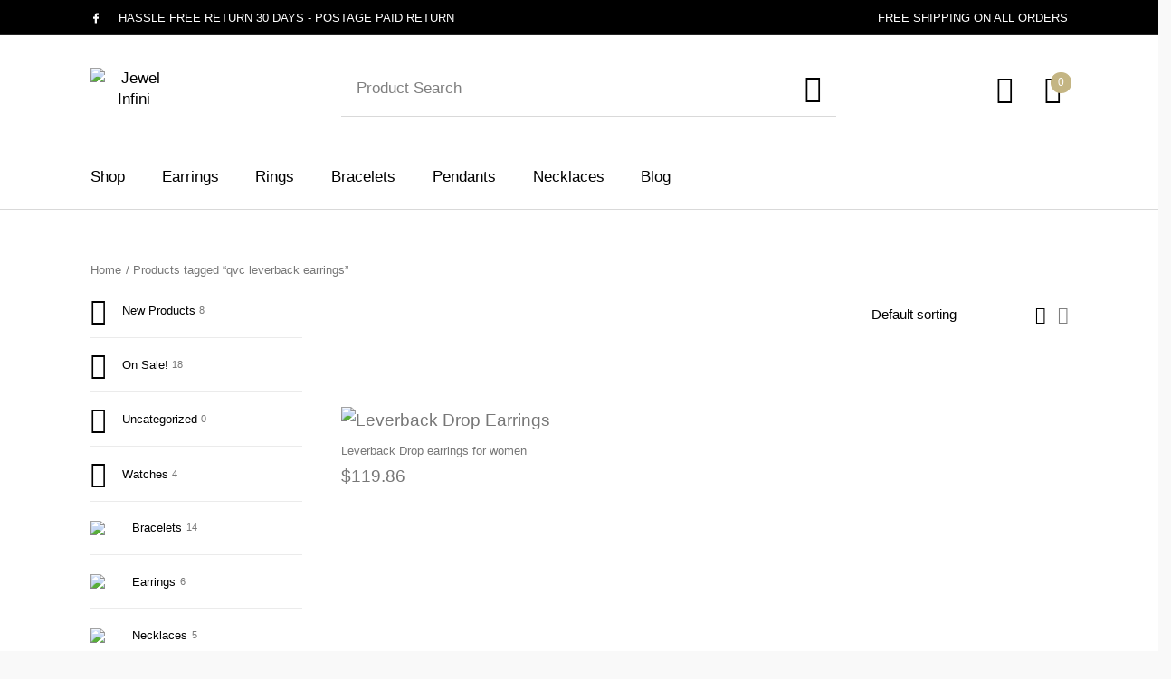

--- FILE ---
content_type: text/html; charset=UTF-8
request_url: https://jewelinfini.com/product-tag/qvc-leverback-earrings/
body_size: 43287
content:
<!DOCTYPE html><html lang="en-US" prefix="og: https://ogp.me/ns#" class="no-js"><head><script data-no-optimize="1">var litespeed_docref=sessionStorage.getItem("litespeed_docref");litespeed_docref&&(Object.defineProperty(document,"referrer",{get:function(){return litespeed_docref}}),sessionStorage.removeItem("litespeed_docref"));</script> <meta charset="UTF-8"><meta name="viewport" content="width=640px, initial-scale=.5, maximum-scale=.5" /><meta name="p:domain_verify" content="a01f905e06cc8c79fea4ebccbd2cd590"/><meta name="msvalidate.01" content="F7AC4090435F537B3B89412244A031BD" /><meta name="description" content="Browse our collection of necklaces, earrings, rings, and bracelets to find iconic and limited-edition styles for every look"><meta name="keywords" content="jewelinfini Scott jewelry, Jewelry Designer, earrings, necklaces, bracelets, rings, nail polish, agate boxes, agate photo frames, pearl earrings, mother of pearl, pearl ring, pearl bracelet, pearl drop earrings, real pearl necklace, pearl jewellery, akoya, golden pearl"><link rel="profile" href="https://gmpg.org/xfn/11"><link rel="pingback" href="https://jewelinfini.com/xmlrpc.php">
 <script type="litespeed/javascript">(function(w,d,s,l,i){w[l]=w[l]||[];w[l].push({'gtm.start':new Date().getTime(),event:'gtm.js'});var f=d.getElementsByTagName(s)[0],j=d.createElement(s),dl=l!='dataLayer'?'&l='+l:'';j.async=!0;j.src='https://www.googletagmanager.com/gtm.js?id='+i+dl;f.parentNode.insertBefore(j,f)})(window,document,'script','dataLayer','GTM-N4F64DB')</script> 
 <script type="litespeed/javascript" data-src="https://www.googletagmanager.com/gtag/js?id=G-FDVJWVHNRE"></script> <script type="litespeed/javascript">window.dataLayer=window.dataLayer||[];function gtag(){dataLayer.push(arguments)}
gtag('js',new Date());gtag('config','G-FDVJWVHNRE')</script>  <script type="litespeed/javascript">!function(f,b,e,v,n,t,s){if(f.fbq)return;n=f.fbq=function(){n.callMethod?n.callMethod.apply(n,arguments):n.queue.push(arguments)};if(!f._fbq)f._fbq=n;n.push=n;n.loaded=!0;n.version='2.0';n.queue=[];t=b.createElement(e);t.async=!0;t.src=v;s=b.getElementsByTagName(e)[0];s.parentNode.insertBefore(t,s)}(window,document,'script','https://connect.facebook.net/en_US/fbevents.js');fbq('init','504604085108147');fbq('track','PageView')</script> <noscript><img height="1" width="1" style="display:none"
src="https://www.facebook.com/tr?id=504604085108147&ev=PageView&noscript=1"
/></noscript>
<style>.bd_toc_container {
                transition: ease-in-out .5s !important;
            }
            .bd_toc_container {
                border-top-left-radius:     4px;
                border-top-right-radius:    4px;
                border-bottom-right-radius: 4px;
                border-bottom-left-radius:  4px;
            }
            .bd_toc_container {
                box-shadow: 0px
                            4px
                            16px
                            0px
            rgba(0, 0, 0, 0.03);
            }
            .bd_toc_container.scroll-to-fixed-fixed {
                margin: 0 !important;
            }
            .bd_toc_wrapper .bd_toc_header .bd_toc_switcher_hide_show_icon .bd_toc_arrow {
                border-color: #2c2f32            }
            .bd_toc_wrapper .bd_toc_header:hover .bd_toc_switcher_hide_show_icon .bd_toc_arrow {
                border-color: #2c2f32            }
            .bd_toc_header {
                border-top-left-radius:     10px;
                border-top-right-radius:    10px;
                border-bottom-right-radius: 10px;
                border-bottom-left-radius:  10px;
            }
            .bd_toc_wrapper .bd_toc_wrapper_item .bd_toc_content .bd_toc_content_list ul li a {
                border-top-left-radius:     10px;
                border-top-right-radius:    10px;
                border-bottom-right-radius: 10px;
                border-bottom-left-radius:  10px;
            }
            .bd_toc_container .bd_toc_wrapper .bd_toc_content.list-type-disc ul li a:before {
                background-color: #2c2f32;
                top: calc( 0px + 7px );
                left: calc( 0px - 12px );
            }</style><style>img:is([sizes="auto" i], [sizes^="auto," i]) { contain-intrinsic-size: 3000px 1500px }</style> <script type="litespeed/javascript">!function(f,b,e,v,n,t,s){if(f.fbq)return;n=f.fbq=function(){n.callMethod?n.callMethod.apply(n,arguments):n.queue.push(arguments)};if(!f._fbq)f._fbq=n;n.push=n;n.loaded=!0;n.version='2.0';n.queue=[];t=b.createElement(e);t.async=!0;t.src=v;s=b.getElementsByTagName(e)[0];s.parentNode.insertBefore(t,s)}(window,document,'script','https://connect.facebook.net/en_US/fbevents.js');fbq('init','280572978188757')</script> 
 <script data-cfasync="false" data-pagespeed-no-defer>var gtm4wp_datalayer_name = "dataLayer";
	var dataLayer = dataLayer || [];</script> <title>qvc leverback earrings Archives - Jewel Infini</title><meta name="robots" content="follow, index, max-snippet:-1, max-video-preview:-1, max-image-preview:large"/><link rel="canonical" href="https://jewelinfini.com/product-tag/qvc-leverback-earrings/" /><meta property="og:locale" content="en_US" /><meta property="og:type" content="article" /><meta property="og:title" content="qvc leverback earrings Archives - Jewel Infini" /><meta property="og:url" content="https://jewelinfini.com/product-tag/qvc-leverback-earrings/" /><meta property="og:site_name" content="Jewel Infini" /><meta property="article:publisher" content="https://m.facebook.com/jewelinfini/" /><meta name="twitter:card" content="summary_large_image" /><meta name="twitter:title" content="qvc leverback earrings Archives - Jewel Infini" /><meta name="twitter:label1" content="Products" /><meta name="twitter:data1" content="1" /> <script type="application/ld+json" class="rank-math-schema-pro">{"@context":"https://schema.org","@graph":[{"@type":"Organization","@id":"https://jewelinfini.com/#organization","name":"Jewel Infini","sameAs":["https://m.facebook.com/jewelinfini/"]},{"@type":"WebSite","@id":"https://jewelinfini.com/#website","url":"https://jewelinfini.com","name":"Jewel Infini","alternateName":"Jewel Infini","publisher":{"@id":"https://jewelinfini.com/#organization"},"inLanguage":"en-US"},{"@type":"BreadcrumbList","@id":"https://jewelinfini.com/product-tag/qvc-leverback-earrings/#breadcrumb","itemListElement":[{"@type":"ListItem","position":"1","item":{"@id":"https://jewelinfini.com","name":"Home"}},{"@type":"ListItem","position":"2","item":{"@id":"https://jewelinfini.com/product-tag/qvc-leverback-earrings/","name":"Products tagged &ldquo;qvc leverback earrings&rdquo;"}}]},{"@type":"CollectionPage","@id":"https://jewelinfini.com/product-tag/qvc-leverback-earrings/#webpage","url":"https://jewelinfini.com/product-tag/qvc-leverback-earrings/","name":"qvc leverback earrings Archives - Jewel Infini","isPartOf":{"@id":"https://jewelinfini.com/#website"},"inLanguage":"en-US","breadcrumb":{"@id":"https://jewelinfini.com/product-tag/qvc-leverback-earrings/#breadcrumb"}}]}</script> <link href='https://fonts.gstatic.com' crossorigin rel='preconnect' />
 <script src="//www.googletagmanager.com/gtag/js?id=G-FDVJWVHNRE"  data-cfasync="false" data-wpfc-render="false" type="text/javascript" async></script> <script data-cfasync="false" data-wpfc-render="false" type="text/javascript">var mi_version = '9.11.1';
				var mi_track_user = true;
				var mi_no_track_reason = '';
								var MonsterInsightsDefaultLocations = {"page_location":"https:\/\/jewelinfini.com\/product-tag\/qvc-leverback-earrings\/","page_referrer":"http:\/\/jewelinfini.com\/product-tag\/qvc-leverback-earrings\/"};
								if ( typeof MonsterInsightsPrivacyGuardFilter === 'function' ) {
					var MonsterInsightsLocations = (typeof MonsterInsightsExcludeQuery === 'object') ? MonsterInsightsPrivacyGuardFilter( MonsterInsightsExcludeQuery ) : MonsterInsightsPrivacyGuardFilter( MonsterInsightsDefaultLocations );
				} else {
					var MonsterInsightsLocations = (typeof MonsterInsightsExcludeQuery === 'object') ? MonsterInsightsExcludeQuery : MonsterInsightsDefaultLocations;
				}

								var disableStrs = [
										'ga-disable-G-FDVJWVHNRE',
									];

				/* Function to detect opted out users */
				function __gtagTrackerIsOptedOut() {
					for (var index = 0; index < disableStrs.length; index++) {
						if (document.cookie.indexOf(disableStrs[index] + '=true') > -1) {
							return true;
						}
					}

					return false;
				}

				/* Disable tracking if the opt-out cookie exists. */
				if (__gtagTrackerIsOptedOut()) {
					for (var index = 0; index < disableStrs.length; index++) {
						window[disableStrs[index]] = true;
					}
				}

				/* Opt-out function */
				function __gtagTrackerOptout() {
					for (var index = 0; index < disableStrs.length; index++) {
						document.cookie = disableStrs[index] + '=true; expires=Thu, 31 Dec 2099 23:59:59 UTC; path=/';
						window[disableStrs[index]] = true;
					}
				}

				if ('undefined' === typeof gaOptout) {
					function gaOptout() {
						__gtagTrackerOptout();
					}
				}
								window.dataLayer = window.dataLayer || [];

				window.MonsterInsightsDualTracker = {
					helpers: {},
					trackers: {},
				};
				if (mi_track_user) {
					function __gtagDataLayer() {
						dataLayer.push(arguments);
					}

					function __gtagTracker(type, name, parameters) {
						if (!parameters) {
							parameters = {};
						}

						if (parameters.send_to) {
							__gtagDataLayer.apply(null, arguments);
							return;
						}

						if (type === 'event') {
														parameters.send_to = monsterinsights_frontend.v4_id;
							var hookName = name;
							if (typeof parameters['event_category'] !== 'undefined') {
								hookName = parameters['event_category'] + ':' + name;
							}

							if (typeof MonsterInsightsDualTracker.trackers[hookName] !== 'undefined') {
								MonsterInsightsDualTracker.trackers[hookName](parameters);
							} else {
								__gtagDataLayer('event', name, parameters);
							}
							
						} else {
							__gtagDataLayer.apply(null, arguments);
						}
					}

					__gtagTracker('js', new Date());
					__gtagTracker('set', {
						'developer_id.dZGIzZG': true,
											});
					if ( MonsterInsightsLocations.page_location ) {
						__gtagTracker('set', MonsterInsightsLocations);
					}
										__gtagTracker('config', 'G-FDVJWVHNRE', {"forceSSL":"true","link_attribution":"true"} );
										window.gtag = __gtagTracker;										(function () {
						/* https://developers.google.com/analytics/devguides/collection/analyticsjs/ */
						/* ga and __gaTracker compatibility shim. */
						var noopfn = function () {
							return null;
						};
						var newtracker = function () {
							return new Tracker();
						};
						var Tracker = function () {
							return null;
						};
						var p = Tracker.prototype;
						p.get = noopfn;
						p.set = noopfn;
						p.send = function () {
							var args = Array.prototype.slice.call(arguments);
							args.unshift('send');
							__gaTracker.apply(null, args);
						};
						var __gaTracker = function () {
							var len = arguments.length;
							if (len === 0) {
								return;
							}
							var f = arguments[len - 1];
							if (typeof f !== 'object' || f === null || typeof f.hitCallback !== 'function') {
								if ('send' === arguments[0]) {
									var hitConverted, hitObject = false, action;
									if ('event' === arguments[1]) {
										if ('undefined' !== typeof arguments[3]) {
											hitObject = {
												'eventAction': arguments[3],
												'eventCategory': arguments[2],
												'eventLabel': arguments[4],
												'value': arguments[5] ? arguments[5] : 1,
											}
										}
									}
									if ('pageview' === arguments[1]) {
										if ('undefined' !== typeof arguments[2]) {
											hitObject = {
												'eventAction': 'page_view',
												'page_path': arguments[2],
											}
										}
									}
									if (typeof arguments[2] === 'object') {
										hitObject = arguments[2];
									}
									if (typeof arguments[5] === 'object') {
										Object.assign(hitObject, arguments[5]);
									}
									if ('undefined' !== typeof arguments[1].hitType) {
										hitObject = arguments[1];
										if ('pageview' === hitObject.hitType) {
											hitObject.eventAction = 'page_view';
										}
									}
									if (hitObject) {
										action = 'timing' === arguments[1].hitType ? 'timing_complete' : hitObject.eventAction;
										hitConverted = mapArgs(hitObject);
										__gtagTracker('event', action, hitConverted);
									}
								}
								return;
							}

							function mapArgs(args) {
								var arg, hit = {};
								var gaMap = {
									'eventCategory': 'event_category',
									'eventAction': 'event_action',
									'eventLabel': 'event_label',
									'eventValue': 'event_value',
									'nonInteraction': 'non_interaction',
									'timingCategory': 'event_category',
									'timingVar': 'name',
									'timingValue': 'value',
									'timingLabel': 'event_label',
									'page': 'page_path',
									'location': 'page_location',
									'title': 'page_title',
									'referrer' : 'page_referrer',
								};
								for (arg in args) {
																		if (!(!args.hasOwnProperty(arg) || !gaMap.hasOwnProperty(arg))) {
										hit[gaMap[arg]] = args[arg];
									} else {
										hit[arg] = args[arg];
									}
								}
								return hit;
							}

							try {
								f.hitCallback();
							} catch (ex) {
							}
						};
						__gaTracker.create = newtracker;
						__gaTracker.getByName = newtracker;
						__gaTracker.getAll = function () {
							return [];
						};
						__gaTracker.remove = noopfn;
						__gaTracker.loaded = true;
						window['__gaTracker'] = __gaTracker;
					})();
									} else {
										console.log("");
					(function () {
						function __gtagTracker() {
							return null;
						}

						window['__gtagTracker'] = __gtagTracker;
						window['gtag'] = __gtagTracker;
					})();
									}</script> <style id="litespeed-ccss">ul{box-sizing:border-box}:root{--wp--preset--font-size--normal:16px;--wp--preset--font-size--huge:42px}.screen-reader-text{border:0;clip:rect(1px,1px,1px,1px);clip-path:inset(50%);height:1px;margin:-1px;overflow:hidden;padding:0;position:absolute;width:1px;word-wrap:normal!important}:root{--swiper-theme-color:#007aff}:root{--swiper-navigation-size:44px}body{margin:0;padding:0}:root{--wp--preset--aspect-ratio--square:1;--wp--preset--aspect-ratio--4-3:4/3;--wp--preset--aspect-ratio--3-4:3/4;--wp--preset--aspect-ratio--3-2:3/2;--wp--preset--aspect-ratio--2-3:2/3;--wp--preset--aspect-ratio--16-9:16/9;--wp--preset--aspect-ratio--9-16:9/16;--wp--preset--color--black:#000;--wp--preset--color--cyan-bluish-gray:#abb8c3;--wp--preset--color--white:#fff;--wp--preset--color--pale-pink:#f78da7;--wp--preset--color--vivid-red:#cf2e2e;--wp--preset--color--luminous-vivid-orange:#ff6900;--wp--preset--color--luminous-vivid-amber:#fcb900;--wp--preset--color--light-green-cyan:#7bdcb5;--wp--preset--color--vivid-green-cyan:#00d084;--wp--preset--color--pale-cyan-blue:#8ed1fc;--wp--preset--color--vivid-cyan-blue:#0693e3;--wp--preset--color--vivid-purple:#9b51e0;--wp--preset--gradient--vivid-cyan-blue-to-vivid-purple:linear-gradient(135deg,rgba(6,147,227,1) 0%,#9b51e0 100%);--wp--preset--gradient--light-green-cyan-to-vivid-green-cyan:linear-gradient(135deg,#7adcb4 0%,#00d082 100%);--wp--preset--gradient--luminous-vivid-amber-to-luminous-vivid-orange:linear-gradient(135deg,rgba(252,185,0,1) 0%,rgba(255,105,0,1) 100%);--wp--preset--gradient--luminous-vivid-orange-to-vivid-red:linear-gradient(135deg,rgba(255,105,0,1) 0%,#cf2e2e 100%);--wp--preset--gradient--very-light-gray-to-cyan-bluish-gray:linear-gradient(135deg,#eee 0%,#a9b8c3 100%);--wp--preset--gradient--cool-to-warm-spectrum:linear-gradient(135deg,#4aeadc 0%,#9778d1 20%,#cf2aba 40%,#ee2c82 60%,#fb6962 80%,#fef84c 100%);--wp--preset--gradient--blush-light-purple:linear-gradient(135deg,#ffceec 0%,#9896f0 100%);--wp--preset--gradient--blush-bordeaux:linear-gradient(135deg,#fecda5 0%,#fe2d2d 50%,#6b003e 100%);--wp--preset--gradient--luminous-dusk:linear-gradient(135deg,#ffcb70 0%,#c751c0 50%,#4158d0 100%);--wp--preset--gradient--pale-ocean:linear-gradient(135deg,#fff5cb 0%,#b6e3d4 50%,#33a7b5 100%);--wp--preset--gradient--electric-grass:linear-gradient(135deg,#caf880 0%,#71ce7e 100%);--wp--preset--gradient--midnight:linear-gradient(135deg,#020381 0%,#2874fc 100%);--wp--preset--font-size--small:13px;--wp--preset--font-size--medium:20px;--wp--preset--font-size--large:36px;--wp--preset--font-size--x-large:42px;--wp--preset--font-family--inter:"Inter",sans-serif;--wp--preset--font-family--cardo:Cardo;--wp--preset--spacing--20:.44rem;--wp--preset--spacing--30:.67rem;--wp--preset--spacing--40:1rem;--wp--preset--spacing--50:1.5rem;--wp--preset--spacing--60:2.25rem;--wp--preset--spacing--70:3.38rem;--wp--preset--spacing--80:5.06rem;--wp--preset--shadow--natural:6px 6px 9px rgba(0,0,0,.2);--wp--preset--shadow--deep:12px 12px 50px rgba(0,0,0,.4);--wp--preset--shadow--sharp:6px 6px 0px rgba(0,0,0,.2);--wp--preset--shadow--outlined:6px 6px 0px -3px rgba(255,255,255,1),6px 6px rgba(0,0,0,1);--wp--preset--shadow--crisp:6px 6px 0px rgba(0,0,0,1)}[class^=thehanger-icons-],[class*=" thehanger-icons-"]{font-family:'the-hanger'!important;speak:none;font-style:normal;font-weight:400;font-variant:normal;text-transform:none;line-height:1;-webkit-font-smoothing:antialiased;-moz-osx-font-smoothing:grayscale}.thehanger-icons-alignment_align-all-1:before{content:"\e9ba"}.thehanger-icons-display-list:before{content:"\e908"}.thehanger-icons-ui_star:before{content:"\e983"}.thehanger-icons-search:before{content:"\e90a"}.thehanger-icons-account:before{content:"\e962"}.thehanger-icons-shopping-bag:before{content:"\e900"}.thehanger-icons-ecommerce_discount-symbol:before{content:"\e9a1"}.thehanger-icons-display-grid:before{content:"\e902"}.thehanger-icons-ui_expand:before{content:"\e9b8"}.thehanger-icons-party_present-gift:before{content:"\ea03"}html{font-family:sans-serif;line-height:1.15;-ms-text-size-adjust:100%;-webkit-text-size-adjust:100%}body{margin:0}aside,header,nav{display:block}h1{font-size:2em;margin:.67em 0}main{display:block}a{background-color:transparent;-webkit-text-decoration-skip:objects}img{border-style:none}svg:not(:root){overflow:hidden}button,input,select{font-family:sans-serif;font-size:100%;line-height:1.15;margin:0}button{overflow:visible}button,select{text-transform:none}[type=submit],button{-webkit-appearance:button}[type=submit]::-moz-focus-inner,button::-moz-focus-inner{border-style:none;padding:0}[type=submit]:-moz-focusring,button:-moz-focusring{outline:1px dotted ButtonText}input{overflow:visible}[type=search]{-webkit-appearance:textfield;outline-offset:-2px}[type=search]::-webkit-search-cancel-button,[type=search]::-webkit-search-decoration{-webkit-appearance:none}::-webkit-file-upload-button{-webkit-appearance:button;font:inherit}html{-webkit-box-sizing:border-box;box-sizing:border-box;font-size:16px}*,:after,:before{-webkit-box-sizing:inherit;box-sizing:inherit}body{margin:0;padding:0;background:#fff;font-family:"Helvetica Neue",Helvetica,Roboto,Arial,sans-serif;font-weight:400;line-height:1.4;color:#777;-webkit-font-smoothing:antialiased;-moz-osx-font-smoothing:grayscale}img{display:inline-block;vertical-align:middle;max-width:100%;height:auto;-ms-interpolation-mode:bicubic}select{-webkit-box-sizing:border-box;box-sizing:border-box;width:100%;border-radius:0}button{padding:0;-webkit-appearance:none;-moz-appearance:none;appearance:none;border:0;border-radius:0;background:0 0;line-height:1}button,input,select{font-family:inherit}.row{max-width:1280px;margin-right:auto;margin-left:auto;display:-webkit-box;display:-ms-flexbox;display:flex;-webkit-box-orient:horizontal;-webkit-box-direction:normal;-ms-flex-flow:row wrap;flex-flow:row wrap}.row .row{margin-right:-.75rem;margin-left:-.75rem}@media print,screen and (min-width:40em){.row .row{margin-right:-.75rem;margin-left:-.75rem}}@media print,screen and (min-width:64em){.row .row{margin-right:-.75rem;margin-left:-.75rem}}@media screen and (min-width:80em){.row .row{margin-right:-.75rem;margin-left:-.75rem}}.row:not(.expanded) .row{max-width:none}.columns{-webkit-box-flex:1;-ms-flex:1 1 0px;flex:1 1 0px;padding-right:.75rem;padding-left:.75rem;min-width:0}.small-12{-webkit-box-flex:0;-ms-flex:0 0 100%;flex:0 0 100%;max-width:100%}.small-up-1{-ms-flex-wrap:wrap;flex-wrap:wrap}.small-collapse>.columns{padding-right:0;padding-left:0}@media print,screen and (min-width:40em){.medium-4{-webkit-box-flex:0;-ms-flex:0 0 33.3333333333%;flex:0 0 33.3333333333%;max-width:33.3333333333%}.medium-8{-webkit-box-flex:0;-ms-flex:0 0 66.6666666667%;flex:0 0 66.6666666667%;max-width:66.6666666667%}.medium-up-2{-ms-flex-wrap:wrap;flex-wrap:wrap}}@media print,screen and (min-width:64em){.large-3{-webkit-box-flex:0;-ms-flex:0 0 25%;flex:0 0 25%;max-width:25%}.large-9{-webkit-box-flex:0;-ms-flex:0 0 75%;flex:0 0 75%;max-width:75%}.large-12{-webkit-box-flex:0;-ms-flex:0 0 100%;flex:0 0 100%;max-width:100%}}.align-middle{-webkit-box-align:center;-ms-flex-align:center;align-items:center}div,form,h1,h2,li,ul{margin:0;padding:0}i{font-style:italic;line-height:inherit}h1,h2{font-family:inherit;font-style:normal;font-weight:inherit;color:#666;text-rendering:optimizeLegibility}h1{font-size:1.8rem;line-height:1.3;margin-top:0;margin-bottom:1.25rem}h2{font-size:1.6rem;line-height:1.3;margin-top:0;margin-bottom:1.25rem}@media print,screen and (min-width:40em){h1{font-size:1.8rem;line-height:1.3;margin-top:0;margin-bottom:1.25rem}h2{font-size:1.6rem;line-height:1.3;margin-top:0;margin-bottom:1.25rem}}@media print,screen and (min-width:64em){h1{font-size:2.5rem;line-height:1.4;margin-top:0;margin-bottom:1.25rem}h2{font-size:2.1rem;line-height:1.4;margin-top:0;margin-bottom:1.25rem}}a{line-height:inherit;color:inherit;text-decoration:none}a img{border:0}ul{margin-bottom:2rem;list-style-position:outside;line-height:1.625}li{font-size:inherit}ul{margin-left:1.25rem;list-style-type:disc}[type=search]{display:block;-webkit-box-sizing:border-box;box-sizing:border-box;width:100%;height:2.0875rem;margin:0 0 .75rem;padding:.375rem;border:1px solid #777;border-radius:0;background-color:transparent;-webkit-box-shadow:none;box-shadow:none;font-family:inherit;font-size:1rem;font-weight:inherit;line-height:1.4;color:inherit;-webkit-appearance:none;-moz-appearance:none;appearance:none}input::-webkit-input-placeholder{color:inherit}input::-moz-placeholder{color:inherit}input:-ms-input-placeholder{color:inherit}input::-ms-input-placeholder{color:inherit}[type=submit]{-webkit-appearance:none;-moz-appearance:none;appearance:none;border-radius:0}input[type=search]{-webkit-box-sizing:border-box;box-sizing:border-box}label{display:block;margin:0;font-size:.875rem;font-weight:inherit;line-height:1;color:inherit}select{height:2.0875rem;margin:0 0 .75rem;padding:.375rem;-webkit-appearance:none;-moz-appearance:none;appearance:none;border:1px solid #777;border-radius:0;background-color:transparent;font-family:inherit;font-size:1rem;font-weight:inherit;line-height:1.4;color:inherit;background-image:url("data:image/svg+xml;utf8,<svg xmlns='http://www.w3.org/2000/svg' version='1.1' width='32' height='24' viewBox='0 0 32 24'><polygon points='0,0 32,0 16,24' style='fill: rgb%28221, 221, 221%29'></polygon></svg>");background-origin:content-box;background-position:right -.75rem center;background-repeat:no-repeat;background-size:9px 6px;padding-right:1.125rem}@media screen and (min-width:0){select{background-image:url("[data-uri]")}}select::-ms-expand{display:none}.button{display:inline-block;vertical-align:middle;margin:0;font-family:inherit;padding:1rem 2rem .9375rem;-webkit-appearance:none;border:1px solid transparent;border-radius:0;font-size:.8125rem;line-height:1;text-align:center;background-color:#777;color:#fff}@media print,screen and (min-width:64em){.hide-for-large{display:none!important}}@media screen and (max-width:63.9375em){.show-for-large{display:none!important}}.screen-reader-text{position:absolute!important;width:1px;height:1px;padding:0;overflow:hidden;clip:rect(0,0,0,0);white-space:nowrap;-webkit-clip-path:inset(50%);clip-path:inset(50%);border:0}.menu{padding:0;margin:0;list-style:none;position:relative;display:-webkit-box;display:-ms-flexbox;display:flex;-ms-flex-wrap:wrap;flex-wrap:wrap}.menu a{line-height:1;text-decoration:none;display:block;padding:.7rem 1rem}.menu a{margin-bottom:0}.menu{-ms-flex-wrap:wrap;flex-wrap:wrap;-webkit-box-orient:horizontal;-webkit-box-direction:normal;-ms-flex-direction:row;flex-direction:row}.menu.vertical{-ms-flex-wrap:nowrap;flex-wrap:nowrap;-webkit-box-orient:vertical;-webkit-box-direction:normal;-ms-flex-direction:column;flex-direction:column}.dropdown-pane{position:absolute;z-index:10;width:300px;padding:1rem;visibility:hidden;display:none;border:0;border-radius:0;background-color:#fff;font-size:inherit}.dropdown.menu a{padding:0 1.2em}.drilldown a{padding:0;background:#fff}@-webkit-keyframes no_space_and_hidden{to{width:0;height:0;visibility:hidden}}@keyframes no_space_and_hidden{to{width:0;height:0;visibility:hidden}}@-webkit-keyframes shop_tooltip_hover_out{0%{-webkit-transform:translate3d(-100%,0,0);transform:translate3d(-100%,0,0);opacity:1}to{-webkit-transform:translate3d(-130%,0,0);transform:translate3d(-130%,0,0);opacity:0}}@keyframes shop_tooltip_hover_out{0%{-webkit-transform:translate3d(-100%,0,0);transform:translate3d(-100%,0,0);opacity:1}to{-webkit-transform:translate3d(-130%,0,0);transform:translate3d(-130%,0,0);opacity:0}}@-webkit-keyframes sticky_header_out{to{height:0;visibility:hidden;overflow:hidden}}@keyframes sticky_header_out{to{height:0;visibility:hidden;overflow:hidden}}html{word-wrap:break-word}label{padding:.25rem 0 .5rem;font-size:.8125rem;line-height:1.125rem}[type=search],select{height:3rem;line-height:3rem;padding:0 .75rem;font-size:.8125rem}[type=submit]{width:100%}select{background-position:right 0 center;background-size:6px 6px}select option{color:#000}ul>li{margin-bottom:.5rem}.site-wrapper{position:relative}.site-wrapper .site-content-wrapper{position:relative;overflow-x:hidden}.site-wrapper .site-content-wrapper .site-content{padding:1.6875rem 1.25rem}@media print,screen and (min-width:40em){.site-wrapper .site-content-wrapper .site-content{padding:2.025rem 1.5rem}}@media print,screen and (min-width:64em){.site-wrapper .site-content-wrapper .site-content{padding:2.7rem 2rem}}@media screen and (min-width:80em){.site-wrapper .site-content-wrapper .site-content{padding:3.0375rem 2.25rem}}@media screen and (min-width:80em){.site-wrapper .site-content-wrapper .site-content{padding-left:5.25rem;padding-right:5.25rem;padding-left:5.25rem!important;padding-right:5.25rem!important}}.site-wrapper .site-content-wrapper .site-content:after{content:"";display:block;clear:both}.hover_overlay_body,.hover_overlay_content,.hover_overlay_header{position:absolute;top:0;left:0;right:0;bottom:0;z-index:99;opacity:0;background:rgba(0,0,0,.1);-webkit-animation:no_space_and_hidden 0s;animation:no_space_and_hidden 0s;-webkit-animation-fill-mode:forwards;animation-fill-mode:forwards;-webkit-animation-delay:.6s;animation-delay:.6s}.hover_overlay_content{max-width:100%;margin:0}.button,button{display:inline-block;vertical-align:middle;margin:0;font-family:inherit;padding:1rem 2rem .9375rem;-webkit-appearance:none;border:1px solid transparent;border-radius:0;font-size:.8125rem;line-height:1;text-align:center;background-color:#777;color:#fff;border-width:2px;text-transform:capitalize;font-family:inherit;font-size:.8125rem}.navigation-foundation ul li{margin:0}.navigation-foundation>ul{margin:0 -1.2em}.navigation-foundation>ul>li>a>span{position:relative;overflow:hidden;display:block;padding:1.6924em 0}.navigation-foundation>ul>li>a>span:before{content:"";display:block;width:100%;height:4px;position:absolute;left:0;bottom:0;-webkit-transform:scale3d(0,1,1) translate3d(0,3px,0);transform:scale3d(0,1,1) translate3d(0,3px,0)}.navigation-foundation .no_menu{min-height:60px}.woocommerce-product-search{position:relative;width:100%;border-bottom:1px solid}.woocommerce-product-search .screen-reader-text{display:none}.woocommerce-product-search label{padding:0;width:100%}.woocommerce-product-search:before{content:"";width:0;height:1px;display:block;position:absolute;bottom:-1px}.woocommerce-product-search:after{position:absolute;right:0;top:0;bottom:0;width:3.125rem;font-family:"the-hanger"!important;speak:none;font-style:normal;font-weight:400;font-variant:normal;text-transform:none;line-height:1;-webkit-font-smoothing:antialiased;-moz-osx-font-smoothing:grayscale;content:"\e90a";font-size:24px;display:-webkit-box;display:-ms-flexbox;display:flex;-webkit-box-align:center;-ms-flex-align:center;align-items:center;-webkit-box-pack:center;-ms-flex-pack:center;justify-content:center}.woocommerce-product-search .search-field{margin:0;padding-right:3rem;width:100%;border:0;-webkit-box-shadow:none;box-shadow:none;font-size:13px}.woocommerce-product-search .search-field::-webkit-input-placeholder{opacity:.5}.woocommerce-product-search .search-field::-moz-placeholder{opacity:.5}.woocommerce-product-search .search-field:-ms-input-placeholder{opacity:.5}.woocommerce-product-search .search-field::-ms-input-placeholder{opacity:.5}.woocommerce-product-search [type=submit]{position:absolute;right:0;top:0;bottom:0;width:3.125rem;padding:0;font-size:0;color:transparent;opacity:0}.topbar{display:none;position:relative}.header-layout-full .topbar:after{border-top:1px solid}.topbar:after{content:"";display:block;position:absolute;width:100%;height:0;left:0;bottom:0}@media screen and (min-width:80em){.topbar{display:block}}.topbar .topbar-content{display:-webkit-box;display:-ms-flexbox;display:flex;-webkit-box-align:center;-ms-flex-align:center;align-items:center;position:relative;min-height:3em;padding-left:1.25rem;padding-right:1.25rem}@media print,screen and (min-width:40em){.topbar .topbar-content{padding-left:1.5rem;padding-right:1.5rem}}@media print,screen and (min-width:64em){.topbar .topbar-content{padding-left:2rem;padding-right:2rem}}@media screen and (min-width:80em){.topbar .topbar-content{padding-left:2.25rem;padding-right:2.25rem}}@media screen and (min-width:80em){.topbar .topbar-content{padding-left:5.25rem;padding-right:5.25rem}}.topbar .topbar-content .topbar-wrapper-left{display:-webkit-box;display:-ms-flexbox;display:flex;-webkit-box-flex:1;-ms-flex:1;flex:1;-webkit-box-align:center;-ms-flex-align:center;align-items:center}.topbar .topbar-content .topbar-wrapper-left .topbar-info-1{display:-webkit-box;display:-ms-flexbox;display:flex;padding-top:.5rem;padding-bottom:.5rem}.topbar .topbar-content .topbar-info-2{display:-webkit-box;display:-ms-flexbox;display:flex;line-height:1;-webkit-box-pack:center;-ms-flex-pack:center;justify-content:center;max-width:33.3%;padding:.5rem 0;text-align:center}.site-header-style-1{position:relative}.site-header-style-1 .header-cart .minicart{padding:0;width:362px;max-height:700px;z-index:999;-webkit-box-shadow:0px 0px 35px -10px rgba(0,0,0,.25);box-shadow:0px 0px 35px -10px rgba(0,0,0,.25)}.site-header-style-1 .header-cart .minicart .widgettitle{display:none}.site-header-style-1 .header-cart .minicart .widget_shopping_cart{font-size:.8125rem;padding-bottom:0}.site-header-style-1 .header-cart .minicart .minicart_infos{padding:1rem 0;line-height:1.125rem;text-align:center;border-top:1px solid}@media screen and (max-width:63.9375em){.site-header-style-1{height:0;overflow:hidden;visibility:hidden}}.header-layout-full .site-header-style-1:after{content:"";display:block;position:absolute;width:100%;height:0;left:0;bottom:0;border-top:1px solid}.header-layout-full .site-header-style-1 .header-content .hover_overlay_header{display:none}.site-header-style-1 .header-content{position:relative;padding-left:1.25rem;padding-right:1.25rem}@media print,screen and (min-width:40em){.site-header-style-1 .header-content{padding-left:1.5rem;padding-right:1.5rem}}@media print,screen and (min-width:64em){.site-header-style-1 .header-content{padding-left:2rem;padding-right:2rem}}@media screen and (min-width:80em){.site-header-style-1 .header-content{padding-left:2.25rem;padding-right:2.25rem}}@media screen and (min-width:80em){.site-header-style-1 .header-content{padding-left:5.25rem;padding-right:5.25rem}}.site-header-style-1 .header-content .header-line-1 .header-branding{display:-webkit-box;display:-ms-flexbox;display:flex;text-align:center}.site-header-style-1 .header-content .header-line-1 .header-branding .site-logo{margin:1rem auto 0 auto}@media screen and (min-width:40em){.site-header-style-1 .header-content .header-line-1 .header-branding .site-logo{margin:0}}.site-header-style-1 .header-content .header-line-1 .header-branding .site-logo a{display:inline-block}.site-header-style-1 .header-content .header-line-1 .header-branding .site-logo a img{display:inline-block}.site-header-style-1 .header-content .header-line-1 .header-line-1-wrapper{display:-webkit-box;display:-ms-flexbox;display:flex;-webkit-box-align:center;-ms-flex-align:center;align-items:center;min-height:6.25rem}.site-header-style-1 .header-content .header-line-1 .header-line-1-wrapper .header-search{display:-webkit-box;display:-ms-flexbox;display:flex;-ms-flex-wrap:wrap;flex-wrap:wrap;-webkit-box-flex:1;-ms-flex:1;flex:1;padding-right:5%}@media screen and (min-width:80em){.site-header-style-1 .header-content .header-line-1 .header-line-1-wrapper .header-search{padding-right:20%}}.site-header-style-1 .header-content .header-line-1 .header-line-1-wrapper .header-search .header_search_form{width:100%;display:-webkit-box;display:-ms-flexbox;display:flex;-webkit-box-align:center;-ms-flex-align:center;align-items:center;border-bottom:1px solid;position:relative}.site-header-style-1 .header-content .header-line-1 .header-line-1-wrapper .header-search .header_search_form:before{content:"";width:0;height:1px;display:block;position:absolute;bottom:-1px}.site-header-style-1 .header-content .header-line-1 .header-line-1-wrapper .header-search .header_search_form .header_search_input_wrapper{display:-webkit-box;display:-ms-flexbox;display:flex;-webkit-box-flex:1;-ms-flex:1;flex:1}.site-header-style-1 .header-content .header-line-1 .header-line-1-wrapper .header-search .header_search_form .header_search_input_wrapper .header_search_input{margin:0;padding:1em;height:3.5em;line-height:3.5em;border:0;-webkit-box-shadow:none;box-shadow:none;background:0 0;font-size:1em}.site-header-style-1 .header-content .header-line-1 .header-line-1-wrapper .header-search .header_search_form .header_search_select_wrapper{display:-webkit-box;display:-ms-flexbox;display:flex;opacity:0}.site-header-style-1 .header-content .header-line-1 .header-line-1-wrapper .header-search .header_search_form .header_search_select_wrapper .header_search_select{margin:0;padding:0 2rem 0 .75rem;border:0;height:3.5em;line-height:3.5em;background-color:transparent;-webkit-box-shadow:none;box-shadow:none;font-size:1em;max-width:170px}.site-header-style-1 .header-content .header-line-1 .header-line-1-wrapper .header-search .header_search_form .header_search_button_wrapper{display:-webkit-box;display:-ms-flexbox;display:flex}.site-header-style-1 .header-content .header-line-1 .header-line-1-wrapper .header-search .header_search_form .header_search_button_wrapper .header_search_button{padding:0;width:3em;height:3em;background:0 0;position:relative;font-size:1em}.site-header-style-1 .header-content .header-line-1 .header-line-1-wrapper .header-search .header_search_form .header_search_button_wrapper .header_search_button:after{font-family:"the-hanger"!important;speak:none;font-style:normal;font-weight:400;font-variant:normal;text-transform:none;line-height:1;-webkit-font-smoothing:antialiased;-moz-osx-font-smoothing:grayscale;content:"\e90a";position:absolute;top:0;right:0;bottom:0;left:0;width:100%;height:100%;font-size:1.85em;display:-webkit-box;display:-ms-flexbox;display:flex;-webkit-box-align:center;-ms-flex-align:center;align-items:center;-webkit-box-pack:center;-ms-flex-pack:center;justify-content:center}.site-header-style-1 .header-content .header-line-1 .header-line-1-wrapper .header-search .header_search_form .header_search_ajax_results_wrapper{height:0;visibility:hidden;position:absolute;top:100%;left:0;width:100%;z-index:999}.site-header-style-1 .header-content .header-line-1 .header-line-1-wrapper .header-search .header_search_form .header_search_ajax_results_wrapper .header_search_ajax_results{margin-top:1px;opacity:0;position:relative;-webkit-box-shadow:0px 0px 35px -10px rgba(0,0,0,.25);box-shadow:0px 0px 35px -10px rgba(0,0,0,.25)}@media screen and (min-width:64em){.site-header-style-1 .header-content .header-line-2 .header-navigation-wrapper{display:-webkit-box;display:-ms-flexbox;display:flex;-webkit-box-align:center;-ms-flex-align:center;align-items:center}}.site-header-style-1 .header-content .header-line-2 .header-navigation-wrapper .header-navigation{display:-webkit-box;display:-ms-flexbox;display:flex}.site-header-style-1 .header-content .header-line-2 .header-navigation-wrapper .header-navigation .header-megamenu-placeholder{z-index:9000}.site-header-style-1 .header-content .header-line-2 .header-navigation-wrapper .header-secondary-navigation{display:-webkit-box;display:-ms-flexbox;display:flex;margin-left:auto}.site-header-style-1 .header-tools{display:-webkit-box;display:-ms-flexbox;display:flex;-webkit-box-align:center;-ms-flex-align:center;align-items:center;list-style:none;margin:0 -10px 0 auto}.site-header-style-1 .header-tools li{display:-webkit-box;display:-ms-flexbox;display:flex;margin:0}.site-header-style-1 .header-tools li>a{padding:1.23em 1em;line-height:1;white-space:nowrap;position:relative}.site-header-style-1 .header-tools li>a i{font-size:1.85em}.site-header-style-1 .header-tools li>a .tools_badge{position:absolute;top:0;left:100%;padding:.5em .7em;margin:1.5em 0 0 -2.5em;border-radius:5em;font-size:.7em}.sticky_header_placeholder{position:fixed;top:0;left:0;width:100%;z-index:9999;opacity:0;-webkit-animation:sticky_header_out 0s;animation:sticky_header_out 0s;-webkit-animation-fill-mode:forwards;animation-fill-mode:forwards;-webkit-animation-delay:.3s;animation-delay:.3s}@media screen and (max-width:79.9375em){.sticky_header_placeholder{height:0;overflow:hidden;visibility:hidden}}.sticky_header_placeholder .header-navigation-wrapper .header-branding{margin-right:2.5em}.sticky_header_placeholder .header-navigation-wrapper .header-navigation{margin-right:2.5em}@media print,screen and (min-width:64em){.header-mobiles-wrapper{height:0;overflow:hidden;visibility:hidden}}.header-mobiles-wrapper.header-sticky{position:fixed;top:0;z-index:9999;width:100%}.header-mobiles-wrapper.header-sticky .header-mobiles-content{overflow-y:scroll;overflow-x:hidden}.header-mobiles-wrapper .header-mobiles{display:-webkit-box;display:-ms-flexbox;display:flex;-webkit-box-pack:center;-ms-flex-pack:center;justify-content:center;-webkit-box-align:center;-ms-flex-align:center;align-items:center;min-height:5em;border-bottom:1px solid;padding-left:1.25rem;padding-right:1.25rem}@media print,screen and (min-width:40em){.header-mobiles-wrapper .header-mobiles{padding-left:1.5rem;padding-right:1.5rem}}@media print,screen and (min-width:64em){.header-mobiles-wrapper .header-mobiles{padding-left:2rem;padding-right:2rem}}@media screen and (min-width:80em){.header-mobiles-wrapper .header-mobiles{padding-left:2.25rem;padding-right:2.25rem}}.header-mobiles-wrapper .header-mobiles .site-logo img{max-height:3em;width:auto}@media screen and (max-width:39.9375em){.header-mobiles-wrapper .header-mobiles .site-logo img{max-width:140px!important}}.header-mobiles-wrapper .header-mobiles .header-mobiles-menu{display:-webkit-box;display:-ms-flexbox;display:flex;-webkit-box-flex:1;-ms-flex:1;flex:1;-webkit-box-align:center;-ms-flex-align:center;align-items:center}.header-mobiles-wrapper .header-mobiles .header-mobiles-menu a{display:-webkit-box;display:-ms-flexbox;display:flex;-webkit-box-pack:center;-ms-flex-pack:center;justify-content:center;-webkit-box-align:center;-ms-flex-align:center;align-items:center;text-transform:uppercase;font-size:.85em;line-height:1;padding-top:.5em}.header-mobiles-wrapper .header-mobiles .header-mobiles-menu a:before{font-family:"the-hanger"!important;speak:none;font-style:normal;font-weight:400;font-variant:normal;text-transform:none;line-height:1;-webkit-font-smoothing:antialiased;-moz-osx-font-smoothing:grayscale;content:"\e909";font-size:1.75em;margin-right:.5em;margin-top:-.2em}.header-mobiles-wrapper .header-mobiles .header-mobiles-branding{display:-webkit-box;display:-ms-flexbox;display:flex;-webkit-box-pack:center;-ms-flex-pack:center;justify-content:center;-webkit-box-align:center;-ms-flex-align:center;align-items:center;padding:0 1em}.header-mobiles-wrapper .header-mobiles .header-mobiles-tools{display:-webkit-box;display:-ms-flexbox;display:flex;-webkit-box-flex:1;-ms-flex:1;flex:1;-webkit-box-align:center;-ms-flex-align:center;align-items:center}.header-mobiles-wrapper .header-mobiles .header-mobiles-tools ul.header-tools{display:-webkit-box;display:-ms-flexbox;display:flex;-webkit-box-align:center;-ms-flex-align:center;align-items:center;list-style:none;padding:0;margin:0 0 0 auto}.header-mobiles-wrapper .header-mobiles .header-mobiles-tools ul.header-tools li{display:-webkit-box;display:-ms-flexbox;display:flex;margin:0}.header-mobiles-wrapper .header-mobiles .header-mobiles-tools ul.header-tools li>a{padding:0 .7em;line-height:1;white-space:nowrap;position:relative}.header-mobiles-wrapper .header-mobiles .header-mobiles-tools ul.header-tools li>a i{font-size:1.4em}@media print,screen and (min-width:40em){.header-mobiles-wrapper .header-mobiles .header-mobiles-tools ul.header-tools li>a i{font-size:1.75em}}.header-mobiles-wrapper .header-mobiles .header-mobiles-tools ul.header-tools li>a .tools_badge{position:absolute;font-size:.7em;top:0;left:100%;padding:.3em .5em;margin:-.25em 0 0 -1.75em;border-radius:5em}@media print,screen and (min-width:40em){.header-mobiles-wrapper .header-mobiles .header-mobiles-tools ul.header-tools li>a .tools_badge{top:0;left:100%;padding:.4em .6em;margin:0 0 0 -2em;border-radius:5em}}.header-mobiles-wrapper .header-mobiles-content{opacity:0;visibility:hidden;height:0;overflow:hidden}.header-mobiles-wrapper .header-mobiles-content .header-mobiles-info-2{text-align:center;padding:1em;border-bottom:1px solid}.header-mobiles-wrapper .header-mobiles-content ul li:first-child:before{border:none}.header-mobiles-wrapper .header-mobiles-content .header-mobiles-primary-menu{padding:.5em 0;border-bottom:1px solid}.header-mobiles-wrapper .header-mobiles-content .header-mobiles-ecomm-menu{padding:.5em 0;border-bottom:1px solid}.header-mobiles-wrapper .header-mobiles-content .header-mobiles-ecomm-menu ul{list-style:none;padding:0;margin:0}.header-mobiles-wrapper .header-mobiles-content .header-mobiles-ecomm-menu ul li{padding:0;margin:0}.header-mobiles-wrapper .header-mobiles-content .header-mobiles-ecomm-menu ul li a{display:-webkit-box;display:-ms-flexbox;display:flex;padding:.75em 1.25rem}@media print,screen and (min-width:40em){.header-mobiles-wrapper .header-mobiles-content .header-mobiles-ecomm-menu ul li a{padding:.75em 1.5rem}}@media print,screen and (min-width:64em){.header-mobiles-wrapper .header-mobiles-content .header-mobiles-ecomm-menu ul li a{padding:.75em 2rem}}@media screen and (min-width:80em){.header-mobiles-wrapper .header-mobiles-content .header-mobiles-ecomm-menu ul li a{padding:.75em 2.25rem}}.header-mobiles-wrapper .header-mobiles-content .header-mobiles-ecomm-menu ul li a i{font-size:1.75em;margin-right:.5em}.header-mobiles-wrapper .header-mobiles-content .header-mobiles-ecomm-menu ul li a span{height:1.4em;line-height:2em}.header-mobiles-wrapper .header-mobiles-content .header-mobiles-info-1{text-align:center;padding:.5em 1.25rem 1.5em}@media print,screen and (min-width:40em){.header-mobiles-wrapper .header-mobiles-content .header-mobiles-info-1{padding:.5em 1.5rem 1.5em}}@media print,screen and (min-width:64em){.header-mobiles-wrapper .header-mobiles-content .header-mobiles-info-1{padding:.5em 2rem 1.5em}}@media screen and (min-width:80em){.header-mobiles-wrapper .header-mobiles-content .header-mobiles-info-1{padding:.5em 2.25rem 1.5em}}.header-mobiles-wrapper .header-mobiles-search-content{display:none}.header-mobiles-wrapper .header-mobiles-search-content .header-mobiles-search-content-inside{padding:1.25rem 1.25rem .625rem}@media print,screen and (min-width:40em){.header-mobiles-wrapper .header-mobiles-search-content .header-mobiles-search-content-inside{padding:1.5rem 1.5rem .625rem}}@media print,screen and (min-width:64em){.header-mobiles-wrapper .header-mobiles-search-content .header-mobiles-search-content-inside{padding:2rem 2rem .625rem}}@media screen and (min-width:80em){.header-mobiles-wrapper .header-mobiles-search-content .header-mobiles-search-content-inside{padding:2.25rem 2.25rem .625rem}}.header-megamenu-placeholder{position:absolute;width:100%;left:0;top:100%;padding:0 1.25rem!important}@media print,screen and (min-width:40em){.header-megamenu-placeholder{padding:0 1.5rem!important}}@media print,screen and (min-width:64em){.header-megamenu-placeholder{padding:0 2rem!important}}@media screen and (min-width:80em){.header-megamenu-placeholder{padding:0 2.25rem!important}}@media screen and (min-width:80em){.header-megamenu-placeholder{padding-left:5.25rem;padding-right:5.25rem;padding-left:5.25rem!important;padding-right:5.25rem!important}}.site-footer .footer-style-1 .trigger-footer-widget-area{margin:0 auto;text-align:center;font-size:2.5rem;line-height:2.5rem;margin-bottom:2.5rem}.site-footer .footer-style-1 .trigger-footer-widget-area .trigger-footer-widget-icon:before{color:inherit}@media print,screen and (min-width:64em){.site-footer .footer-style-1 .trigger-footer-widget-area{display:none}}#getbowtied_woocommerce_quickview{background:rgba(0,0,0,.1);position:fixed;width:100%;height:100%;left:0;top:0;opacity:0;visibility:hidden;display:-webkit-box;display:-ms-flexbox;display:flex;-webkit-box-align:center;-ms-flex-align:center;align-items:center;-webkit-box-pack:center;-ms-flex-pack:center;justify-content:center;z-index:99999}#getbowtied_woocommerce_quickview .getbowtied_qv_content{width:900px;height:auto;position:relative;max-height:80vh;overflow:hidden;opacity:0;visibility:hidden;padding:1.25rem 1.875rem 1.25rem 1.25rem}@media print,screen and (min-width:40em){#getbowtied_woocommerce_quickview .getbowtied_qv_content{padding:1.5rem 2.125rem 1.5rem 1.5rem}}@media print,screen and (min-width:64em){#getbowtied_woocommerce_quickview .getbowtied_qv_content{padding:2rem 2.625rem 2rem 2rem}}@media screen and (min-width:80em){#getbowtied_woocommerce_quickview .getbowtied_qv_content{padding:2.25rem 2.875rem 2.25rem 2.25rem}}#getbowtied_woocommerce_quickview .getbowtied_qv_content::-webkit-scrollbar{width:2px}.woocommerce-breadcrumb{text-align:left;font-size:.6875rem;margin-bottom:.3125rem}.woocommerce-breadcrumb .delimiter{margin:0 .25rem}body.woocommerce-shop .site-content .woocommerce-archive-header{margin-bottom:1.25rem}@media print,screen and (min-width:64em){body.woocommerce-shop .site-content .woocommerce-archive-header{margin-bottom:3.125rem}}body.woocommerce-shop .woocommerce-archive-header{position:relative}body.woocommerce-shop .woocommerce-archive-header .woocommerce-archive-header-inside{position:relative;margin:0 -1.25rem;min-height:57px}@media print,screen and (min-width:40em){body.woocommerce-shop .woocommerce-archive-header .woocommerce-archive-header-inside{margin:0 -1.5rem}}@media print,screen and (min-width:64em){body.woocommerce-shop .woocommerce-archive-header .woocommerce-archive-header-inside{margin:0 -2rem}}@media screen and (min-width:80em){body.woocommerce-shop .woocommerce-archive-header .woocommerce-archive-header-inside{margin:0 -2.25rem}}@media print,screen and (min-width:64em){body.woocommerce-shop .woocommerce-archive-header .woocommerce-archive-header-inside{display:-webkit-box;display:-ms-flexbox;display:flex;-webkit-box-align:center;-ms-flex-align:center;align-items:center;border-top:1px solid;border-bottom:1px solid}}@media print,screen and (min-width:64em){body.woocommerce-shop .woocommerce-archive-header .woocommerce-archive-header-inside{margin:0;padding:.25rem 0 .3125rem;border:0}}body.woocommerce-shop .woocommerce-archive-header .woocommerce-archive-header-inside .woocommerce-archive-header-title{margin:0;display:-webkit-box;display:-ms-flexbox;display:flex;font-size:1.25rem;padding:.625rem 1.25rem 1.5625rem}@media print,screen and (min-width:40em){body.woocommerce-shop .woocommerce-archive-header .woocommerce-archive-header-inside .woocommerce-archive-header-title{padding:.625rem 1.5625rem 1.5625rem}}@media print,screen and (min-width:64em){body.woocommerce-shop .woocommerce-archive-header .woocommerce-archive-header-inside .woocommerce-archive-header-title{-webkit-box-align:center;-ms-flex-align:center;align-items:center;font-size:1.4375rem;padding:0}}body.woocommerce-shop .woocommerce-archive-header .woocommerce-archive-header-inside .category-title-count{font-size:.8125rem;padding-top:.3125rem}body.woocommerce-shop .woocommerce-archive-header .woocommerce-archive-header-inside .woocommerce-archive-header-tools{display:-webkit-box;display:-ms-flexbox;display:flex;margin-left:auto;-webkit-box-flex:1;-ms-flex:1;flex:1}@media screen and (max-width:63.9375em){body.woocommerce-shop .woocommerce-archive-header .woocommerce-archive-header-inside .woocommerce-archive-header-tools{-webkit-box-align:center;-ms-flex-align:center;align-items:center;border-top:1px solid;border-bottom:1px solid}}@media print,screen and (min-width:64em){body.woocommerce-shop .woocommerce-archive-header .woocommerce-archive-header-inside .woocommerce-archive-header-tools{-webkit-box-flex:inherit;-ms-flex:inherit;flex:inherit}}body.woocommerce-shop .woocommerce-archive-header .woocommerce-archive-header-inside .woocommerce-archive-header-tools .filters-button{display:none;-webkit-box-align:center;-ms-flex-align:center;align-items:center;position:relative;-webkit-box-flex:1;-ms-flex:1;flex:1;border-right:1px solid;height:3rem;line-height:3rem;padding:0 .75rem;font-size:.8125rem;padding:0 1.25rem}@media print,screen and (min-width:40em){body.woocommerce-shop .woocommerce-archive-header .woocommerce-archive-header-inside .woocommerce-archive-header-tools .filters-button{padding:0 1.5rem}}@media print,screen and (min-width:64em){body.woocommerce-shop .woocommerce-archive-header .woocommerce-archive-header-inside .woocommerce-archive-header-tools .filters-button{padding:0 2rem}}@media screen and (min-width:80em){body.woocommerce-shop .woocommerce-archive-header .woocommerce-archive-header-inside .woocommerce-archive-header-tools .filters-button{padding:0 2.25rem}}@media print,screen and (min-width:64em){body.woocommerce-shop .woocommerce-archive-header .woocommerce-archive-header-inside .woocommerce-archive-header-tools .filters-button{padding:0 .75rem}}@media print,screen and (min-width:64em){body.woocommerce-shop .woocommerce-archive-header .woocommerce-archive-header-inside .woocommerce-archive-header-tools .filters-button{-webkit-box-flex:inherit;-ms-flex:inherit;flex:inherit;border:0}}body.woocommerce-shop .woocommerce-archive-header .woocommerce-archive-header-inside .woocommerce-archive-header-tools .filters-button:after{display:-webkit-box;display:-ms-flexbox;display:flex;-webkit-box-align:center;-ms-flex-align:center;align-items:center;font-family:"the-hanger"!important;speak:none;font-style:normal;font-weight:400;font-variant:normal;text-transform:none;line-height:1;-webkit-font-smoothing:antialiased;-moz-osx-font-smoothing:grayscale;content:"\e904";margin-left:.75rem;font-size:.5rem}body.woocommerce-shop .woocommerce-archive-header .woocommerce-archive-header-inside .woocommerce-archive-header-tools .woocommerce-ordering{display:-webkit-box;display:-ms-flexbox;display:flex;-webkit-box-align:center;-ms-flex-align:center;align-items:center;-webkit-box-flex:1;-ms-flex:1;flex:1;border-right:1px solid}@media print,screen and (min-width:64em){body.woocommerce-shop .woocommerce-archive-header .woocommerce-archive-header-inside .woocommerce-archive-header-tools .woocommerce-ordering{-webkit-box-flex:inherit;-ms-flex:inherit;flex:inherit;border:0}}body.woocommerce-shop .woocommerce-archive-header .woocommerce-archive-header-inside .woocommerce-archive-header-tools .woocommerce-ordering select{margin:0;border:0;background:0 0;padding:0 1.25rem}@media print,screen and (min-width:40em){body.woocommerce-shop .woocommerce-archive-header .woocommerce-archive-header-inside .woocommerce-archive-header-tools .woocommerce-ordering select{padding:0 1.5rem}}@media print,screen and (min-width:64em){body.woocommerce-shop .woocommerce-archive-header .woocommerce-archive-header-inside .woocommerce-archive-header-tools .woocommerce-ordering select{padding:0 2rem}}@media screen and (min-width:80em){body.woocommerce-shop .woocommerce-archive-header .woocommerce-archive-header-inside .woocommerce-archive-header-tools .woocommerce-ordering select{padding:0 2.25rem}}@media print,screen and (min-width:64em){body.woocommerce-shop .woocommerce-archive-header .woocommerce-archive-header-inside .woocommerce-archive-header-tools .woocommerce-ordering select{padding:0 .75rem}}body.woocommerce-shop .woocommerce-archive-header .woocommerce-archive-header-inside .woocommerce-archive-header-tools .shop-tools{display:-webkit-box;display:-ms-flexbox;display:flex;-webkit-box-align:center;-ms-flex-align:center;align-items:center}body.woocommerce-shop .woocommerce-archive-header .woocommerce-archive-header-inside .woocommerce-archive-header-tools .shop-tools .shop-display-grid,body.woocommerce-shop .woocommerce-archive-header .woocommerce-archive-header-inside .woocommerce-archive-header-tools .shop-tools .shop-display-list{display:-webkit-box;display:-ms-flexbox;display:flex;-webkit-box-align:center;-ms-flex-align:center;align-items:center;opacity:.5;border-right:1px solid;height:3rem;line-height:3rem;padding:0 .75rem;font-size:.8125rem;font-size:inherit;padding:0 1.25rem}@media print,screen and (min-width:40em){body.woocommerce-shop .woocommerce-archive-header .woocommerce-archive-header-inside .woocommerce-archive-header-tools .shop-tools .shop-display-grid,body.woocommerce-shop .woocommerce-archive-header .woocommerce-archive-header-inside .woocommerce-archive-header-tools .shop-tools .shop-display-list{padding:0 1.5rem}}@media print,screen and (min-width:64em){body.woocommerce-shop .woocommerce-archive-header .woocommerce-archive-header-inside .woocommerce-archive-header-tools .shop-tools .shop-display-grid,body.woocommerce-shop .woocommerce-archive-header .woocommerce-archive-header-inside .woocommerce-archive-header-tools .shop-tools .shop-display-list{padding:0 2rem}}@media screen and (min-width:80em){body.woocommerce-shop .woocommerce-archive-header .woocommerce-archive-header-inside .woocommerce-archive-header-tools .shop-tools .shop-display-grid,body.woocommerce-shop .woocommerce-archive-header .woocommerce-archive-header-inside .woocommerce-archive-header-tools .shop-tools .shop-display-list{padding:0 2.25rem}}@media print,screen and (min-width:64em){body.woocommerce-shop .woocommerce-archive-header .woocommerce-archive-header-inside .woocommerce-archive-header-tools .shop-tools .shop-display-grid,body.woocommerce-shop .woocommerce-archive-header .woocommerce-archive-header-inside .woocommerce-archive-header-tools .shop-tools .shop-display-list{padding:0 .375rem;border:0}}body.woocommerce-shop .woocommerce-archive-header .woocommerce-archive-header-inside .woocommerce-archive-header-tools .shop-tools .shop-display-grid.active{opacity:1}body.woocommerce-shop .woocommerce-archive-header .woocommerce-archive-header-inside .woocommerce-archive-header-tools .shop-tools span:last-child{border-right:0}@media print,screen and (min-width:64em){body.woocommerce-shop .woocommerce-archive-header .woocommerce-archive-header-inside .woocommerce-archive-header-tools .shop-tools span:last-child{padding-right:0}}body.woocommerce-shop .site-shop-filters{display:none}@media print,screen and (min-width:64em){body.woocommerce-shop .site-shop-filters .site-shop-filters-inside{padding:2.5rem 0 0;border-top:1px solid}}body.woocommerce-shop .site-shop-filters .site-shop-filters-inside .widget-area{padding:1.25rem 0}@media screen and (min-width:64em){body.woocommerce-shop .site-shop-filters .site-shop-filters-inside .widget-area{padding:0}}body.woocommerce-shop .site-shop-filters .site-shop-filters-inside .widget-area.shop-widget-area{padding:1.25rem 0}body.woocommerce-shop .site-shop-filters .site-shop-filters-inside .widget-area.shop-widget-area aside{padding-bottom:1.25rem}@media print,screen and (min-width:64em){body.woocommerce-shop.shop-sidebar-left .site-sidebar{padding-right:.75rem}}body.woocommerce-shop.shop-sidebar-left .site-main-content-wrapper{-webkit-box-ordinal-group:2;-ms-flex-order:1;order:1}body.woocommerce-shop .site-main-content{text-align:center}ul.products{list-style:none;margin:0 -.75rem 2.5rem;display:-webkit-box;display:-ms-flexbox;display:flex;-ms-flex-wrap:wrap;flex-wrap:wrap}@media print,screen and (min-width:64em){ul.products{margin:0 -.75rem 1.5rem}}ul.products .flex-break{width:100%}ul.products:not(.shop_display_list) .product{position:relative;padding:0 .75rem 0;width:50%}@media print,screen and (min-width:40em){ul.products:not(.shop_display_list) .product{width:33.3333333333%}}@media screen and (min-width:80em){ul.products:not(.shop_display_list) .product{padding:0 .75rem 2rem;display:-webkit-box;display:-ms-flexbox;display:flex;-webkit-box-orient:vertical;-webkit-box-direction:normal;-ms-flex-direction:column;flex-direction:column;text-align:left;width:25%}}ul.products:not(.shop_display_list) .product.product-type-variable .buttons .button:after{font-size:14px}body:not(.rtl) ul.products:not(.shop_display_list) .product .buttons{opacity:1;visibility:visible;z-index:1}body:not(.rtl) ul.products:not(.shop_display_list) .product .buttons{opacity:1;visibility:visible;z-index:1}body:not(.rtl) ul.products:not(.shop_display_list) .product .buttons .button{background:0 0;font-size:0;border-top-width:0;color:inherit;padding:0;text-align:right;display:-webkit-box;display:-ms-flexbox;display:flex;-webkit-box-align:center;-ms-flex-align:center;align-items:center;-webkit-box-pack:center;-ms-flex-pack:center;justify-content:center}body:not(.rtl) ul.products:not(.shop_display_list) .product .buttons .button .tooltip{font-size:10px;line-height:1;text-transform:uppercase;border-radius:2px;position:absolute;top:auto;left:-15px;-webkit-transform:translate3d(-100%,0,0);transform:translate3d(-100%,0,0);visibility:hidden;white-space:nowrap;text-align:center;padding:8px 9px 6px}@media screen and (min-width:80em){body:not(.rtl) ul.products:not(.shop_display_list) .product .buttons .button .tooltip{-webkit-animation:shop_tooltip_hover_out .3s;animation:shop_tooltip_hover_out .3s}}body:not(.rtl) ul.products:not(.shop_display_list) .product .buttons .button .tooltip:after{position:absolute;top:2px;right:-14px;content:"";width:0;height:0;border-style:solid;border-width:10px;border-color:transparent}body:not(.rtl) ul.products:not(.shop_display_list) .product .buttons .button:after{font-family:"the-hanger"!important;speak:none;font-style:normal;font-weight:400;font-variant:normal;text-transform:none;line-height:1;-webkit-font-smoothing:antialiased;-moz-osx-font-smoothing:grayscale;content:"\e900";border-radius:50%;padding:10px;font-size:18px;border-width:1px;border-style:solid}body:not(.rtl) ul.products:not(.shop_display_list) .product .buttons{opacity:1;visibility:visible;z-index:1}body:not(.rtl) ul.products:not(.shop_display_list) .product .buttons .product_type_variable{background:0 0;font-size:0;border-top-width:0;color:inherit;padding:0;text-align:right;display:-webkit-box;display:-ms-flexbox;display:flex;-webkit-box-align:center;-ms-flex-align:center;align-items:center;-webkit-box-pack:center;-ms-flex-pack:center;justify-content:center}body:not(.rtl) ul.products:not(.shop_display_list) .product .buttons .product_type_variable .tooltip{font-size:10px;line-height:1;text-transform:uppercase;border-radius:2px;position:absolute;top:auto;left:-15px;-webkit-transform:translate3d(-100%,0,0);transform:translate3d(-100%,0,0);visibility:hidden;white-space:nowrap;text-align:center;padding:8px 9px 6px}@media screen and (min-width:80em){body:not(.rtl) ul.products:not(.shop_display_list) .product .buttons .product_type_variable .tooltip{-webkit-animation:shop_tooltip_hover_out .3s;animation:shop_tooltip_hover_out .3s}}body:not(.rtl) ul.products:not(.shop_display_list) .product .buttons .product_type_variable .tooltip:after{position:absolute;top:2px;right:-14px;content:"";width:0;height:0;border-style:solid;border-width:10px;border-color:transparent}body:not(.rtl) ul.products:not(.shop_display_list) .product .buttons .product_type_variable:after{font-family:"the-hanger"!important;speak:none;font-style:normal;font-weight:400;font-variant:normal;text-transform:none;line-height:1;-webkit-font-smoothing:antialiased;-moz-osx-font-smoothing:grayscale;content:"\e908";border-radius:50%;padding:10px;font-size:18px;border-width:1px;border-style:solid}@media screen and (min-width:80em){body:not(.rtl) ul.products:not(.shop_display_list) .product .buttons{opacity:1;visibility:visible;z-index:1}body:not(.rtl) ul.products:not(.shop_display_list) .product .buttons .getbowtied_product_quick_view_button{background:0 0;font-size:0;border-top-width:0;color:inherit;padding:0;text-align:right;display:-webkit-box;display:-ms-flexbox;display:flex;-webkit-box-align:center;-ms-flex-align:center;align-items:center;-webkit-box-pack:center;-ms-flex-pack:center;justify-content:center}body:not(.rtl) ul.products:not(.shop_display_list) .product .buttons .getbowtied_product_quick_view_button .tooltip{font-size:10px;line-height:1;text-transform:uppercase;border-radius:2px;position:absolute;top:auto;left:-15px;-webkit-transform:translate3d(-100%,0,0);transform:translate3d(-100%,0,0);visibility:hidden;white-space:nowrap;text-align:center;padding:8px 9px 6px}}@media screen and (min-width:80em) and (min-width:80em){body:not(.rtl) ul.products:not(.shop_display_list) .product .buttons .getbowtied_product_quick_view_button .tooltip{-webkit-animation:shop_tooltip_hover_out .3s;animation:shop_tooltip_hover_out .3s}}@media screen and (min-width:80em){body:not(.rtl) ul.products:not(.shop_display_list) .product .buttons .getbowtied_product_quick_view_button .tooltip:after{position:absolute;top:2px;right:-14px;content:"";width:0;height:0;border-style:solid;border-width:10px;border-color:transparent}}@media screen and (min-width:80em){body:not(.rtl) ul.products:not(.shop_display_list) .product .buttons .getbowtied_product_quick_view_button:after{font-family:"the-hanger"!important;speak:none;font-style:normal;font-weight:400;font-variant:normal;text-transform:none;line-height:1;-webkit-font-smoothing:antialiased;-moz-osx-font-smoothing:grayscale;content:"\e9c4";border-radius:50%;padding:10px;font-size:18px;border-width:1px;border-style:solid}}ul.products:not(.shop_display_list) .product .product_badges_wrapper{display:-webkit-box;display:-ms-flexbox;display:flex;-ms-flex-wrap:wrap;flex-wrap:wrap;-webkit-box-align:center;-ms-flex-align:center;align-items:center;position:absolute;top:10px;left:10px;z-index:1;margin-right:10px}ul.products:not(.shop_display_list) .product .product_badges_wrapper .onsale{padding:8px 9px 6px;display:block;text-transform:uppercase;font-size:10px;line-height:1;border-radius:2px}@media screen and (min-width:80em){ul.products:not(.shop_display_list) .product .product_badges_wrapper{display:-webkit-box;display:-ms-flexbox;display:flex;-ms-flex-wrap:wrap;flex-wrap:wrap;-webkit-box-align:center;-ms-flex-align:center;align-items:center;position:absolute;top:25px;left:27px;z-index:1;margin-right:27px}ul.products:not(.shop_display_list) .product .product_badges_wrapper .onsale{padding:8px 9px 6px;display:block;text-transform:uppercase;font-size:10px;line-height:1;border-radius:2px}}ul.products:not(.shop_display_list) .product .main-container{position:relative}ul.products:not(.shop_display_list) .product .main-container .product_image{margin-bottom:.5rem}ul.products:not(.shop_display_list) .product .main-container .product_image a{display:-webkit-box;display:-ms-flexbox;display:flex;-webkit-box-align:center;-ms-flex-align:center;align-items:center;-webkit-box-pack:center;-ms-flex-pack:center;justify-content:center;position:relative;color:inherit!important;-webkit-box-orient:vertical;-webkit-box-direction:normal;-ms-flex-direction:column;flex-direction:column}ul.products:not(.shop_display_list) .product .main-container .product_image a img{will-change:transform;width:100%}ul.products:not(.shop_display_list) .product .main-container .second-container .product_info{text-align:left;margin-bottom:1rem;border-bottom:1px solid;padding-bottom:1rem}@media screen and (min-width:80em){ul.products:not(.shop_display_list) .product .main-container .second-container .product_info{margin-bottom:0;border-bottom:0;padding-bottom:0}}ul.products:not(.shop_display_list) .product .main-container .second-container .product_info a.title .woocommerce-loop-product__title{font-size:12px;margin-bottom:4px}@media screen and (min-width:80em){ul.products:not(.shop_display_list) .product .main-container .second-container .product_info a.title .woocommerce-loop-product__title{font-size:13px;margin-bottom:4px}}ul.products:not(.shop_display_list) .product .main-container .second-container .buttons .button{border:none}@media screen and (min-width:80em){ul.products:not(.shop_display_list) .product .main-container .second-container .buttons .button{margin-top:auto}}ul.products:not(.shop_display_list) .product .main-container .second-container .buttons .getbowtied_product_quick_view_button{display:none}@media screen and (min-width:80em){ul.products:not(.shop_display_list) .product .main-container .second-container .buttons .getbowtied_product_quick_view_button{display:-webkit-box;display:-ms-flexbox;display:flex}}ul.products:not(.shop_display_list) .product .main-container .second-container .buttons>a{position:relative}@media screen and (max-width:79.9375em){ul.products:not(.shop_display_list) .product .main-container .second-container .buttons>a:first-child{margin-right:16px}}@media screen and (max-width:79.9375em){ul.products:not(.shop_display_list) .product .main-container .second-container .buttons{display:-webkit-box;display:-ms-flexbox;display:flex;-webkit-box-align:center;-ms-flex-align:center;align-items:center;-webkit-box-pack:center;-ms-flex-pack:center;justify-content:center;margin-bottom:1.5rem}}@media screen and (min-width:80em){ul.products:not(.shop_display_list) .product .main-container .second-container .buttons{position:absolute;top:0;right:0;padding:15px;display:-webkit-box;display:-ms-flexbox;display:flex;-webkit-box-orient:vertical;-webkit-box-direction:normal;-ms-flex-direction:column;flex-direction:column}ul.products:not(.shop_display_list) .product .main-container .second-container .buttons>a{margin-bottom:.25rem;margin-right:0}ul.products:not(.shop_display_list) .product .main-container .second-container .buttons>a:last-child{margin-bottom:0}}@media screen and (min-width:80em){ul.products:not(.shop_display_list) .product .main-container .second-container .buttons .button:not(.added),ul.products:not(.shop_display_list) .product .main-container .second-container .buttons .getbowtied_product_quick_view_button{-webkit-transform:translate3d(30px,0,0);transform:translate3d(30px,0,0);opacity:0}}@media screen and (min-width:64em){ul.products.columns-3:not(.shop_display_list)>.product{width:calc(100%/3)}}@-webkit-keyframes product_fade_in{to{opacity:1;-webkit-transform:scale(1);transform:scale(1)}}@keyframes product_fade_in{to{opacity:1;-webkit-transform:scale(1);transform:scale(1)}}ul.products li.product{opacity:0;-webkit-transform:scale(.95);transform:scale(.95);-webkit-animation:product_fade_in .25s;animation:product_fade_in .25s;-webkit-animation-fill-mode:forwards;animation-fill-mode:forwards;-webkit-animation-delay:2s;animation-delay:2s;will-change:opacity,transform}.widget{padding:0;font-size:13px}.widget:not(:last-child){padding-bottom:3.125rem}.widget:first-child{margin:0}.widget ul{list-style:none;padding:0;margin:0}.widget li{padding:0;margin:0 0 16px}.widget li:last-child{margin:0}.widget li .count{font-size:11px}.widget li.cat-item>a{display:inline-block;margin-right:.0625rem}.widget li a{color:inherit}.widget.woocommerce.widget_shopping_cart{font-size:.8125rem;padding-bottom:0}.row{max-width:1340px}body{background-color:#f9f9f9}.topbar{color:#fff;font-size:13px}.topbar .topbar-socials .th_social_icon a svg{fill:#fff}body.header-layout-full .topbar,.topbar .topbar-content{background-color:#000}body.header-layout-full .topbar:after{border-color:rgba(255,255,255,.15)}.site-header-style-1{font-size:17px}.site-header-style-1,.site-header-style-1 .header_search_input,.site-header-style-1 .header_search_button{color:#000}body.header-layout-full .site-header-style-1,.site-header-style-1 .header-content{background-color:#fff}.site-header-style-1 .header-tools .tools_badge{color:#fff;background-color:#c4b583}.site-header-style-1 .site-logo img{width:96px}.site-header-style-1 .navigation-foundation>ul>li>a>span:before{background-color:#000}.header-secondary-navigation{color:rgba(0,0,0,.5)}.site-header-style-1 .header_search_input::-ms-input-placeholder{color:rgba(0,0,0,.5)}.site-header-style-1 .header_search_input::-webkit-input-placeholder{color:rgba(0,0,0,.5)}.site-header-style-1 .header_search_input::-moz-placeholder{color:rgba(0,0,0,.5)}.header-layout-full .site-header-style-1:after,.site-header-style-1 .header-content .header-line-1 .header-line-1-wrapper .header-search .header_search_form{border-color:rgba(0,0,0,.15)}.site-header-style-1 .header_search_form:before{background-color:rgba(0,0,0,.75)}.header-mobiles-wrapper{font-size:17px}.mobile-header-style-1.header-mobiles-wrapper .header-mobiles,.mobile-header-style-1.header-mobiles-wrapper .header-mobiles-search-content,.mobile-header-style-1.header-mobiles-wrapper .header-mobiles-search-content .woocommerce-product-search{color:#000;background-color:#fff;border-color:rgba(0,0,0,.15)}.mobile-header-style-1.header-mobiles-wrapper .header-mobiles .header-mobiles-tools ul.header-tools li>a .tools_badge{color:#fff;background-color:#c4b583}.header-mobiles-wrapper .header-mobiles .site-logo img{max-width:96px}.dropdown-pane,.drilldown,.header_search_ajax_results,.header-mobiles-wrapper .header-mobiles-content{background-color:#fff;color:#000}.minicart_infos{color:rgba(0,0,0,.75)}.site-header-style-1 .header-cart .minicart .minicart_infos,.header-mobiles-wrapper .header-mobiles-content .header-mobiles-primary-menu,.header-mobiles-wrapper .header-mobiles-content .header-mobiles-ecomm-menu,.header-mobiles-wrapper .header-mobiles-content .header-mobiles-info-2{border-color:rgba(0,0,0,.15)}.site-content,body.content-layout-full .site-content-wrapper,ul.products .product .buttons a:after,.site-shop-filters{background-color:#fff}.onsale,.tooltip{color:#fff!important}.site-content,ul.products .product .main-container .second-container .product_info a.title .woocommerce-loop-product__title,ul.products .product .main-container .second-container .buttons>a:after,.header-mobiles-wrapper .header-mobiles-content .header-mobiles-info-2{color:#777}.woocommerce-breadcrumb>a{color:#777!important}.site-secondary-color,h1,h2,label,.site-content a:not(.wp-block-button__link):not(.button):not(.wpml-ls-link):not([class^=star-]):not(.vc_btn3):not(.showcoupon):not(.showlogin):not(.shipping-calculator-button):not(.remove):not(.page-numbers),.widget.woocommerce.widget_product_categories_with_icon .product-categories-with-icon>li>a{color:#000}.header_search_form:before,.woocommerce-product-search:before{background-color:#000}body:not(.rtl) ul.products:not(.shop_display_list) .product .second-container .buttons .button .tooltip:after,body:not(.rtl) ul.products:not(.shop_display_list) .product .second-container .buttons .getbowtied_product_quick_view_button .tooltip:after{border-left-color:#c4b583}.onsale,.tooltip{background-color:#c4b583}html{font-size:19px}.site-main-font,.woocommerce-loop-product__title{font-family:Tenor Sans,sans-serif}.site-secondary-font,h1,h2,button,.button,label,.onsale,.tooltip,.header-mobiles-wrapper .header-mobiles-menu>a,.header-mobiles-wrapper .header-mobiles-content .header-mobiles-ecomm-menu ul li a span{font-family:NeueEinstellung,sans-serif}button,.button{color:#fff;background-color:#000}.woocommerce-breadcrumb a{color:rgba(119,119,119,.75)}.category-title-count{color:#777}input::-ms-input-placeholder{color:#777}input::-webkit-input-placeholder{color:#777}input::-moz-placeholder{color:#777}[type=search],select,.products .product .button:after,.products .product .getbowtied_product_quick_view_button:after,body.woocommerce-shop .site-shop-filters .site-shop-filters-inside{border-color:rgba(119,119,119,.15)}body.woocommerce-shop .woocommerce-archive-header .woocommerce-archive-header-inside .woocommerce-archive-header-tools,body.woocommerce-shop .woocommerce-archive-header .woocommerce-archive-header-inside{border-top-color:rgba(119,119,119,.15);border-bottom-color:rgba(119,119,119,.15)}ul.products .product .main-container .second-container .product_info,.widget.woocommerce.widget_product_categories_with_icon .product-categories-with-icon>li{border-bottom-color:rgba(119,119,119,.15)!important}body.woocommerce-shop .woocommerce-archive-header .woocommerce-archive-header-inside .woocommerce-archive-header-tools .filters-button,body.woocommerce-shop .woocommerce-archive-header .woocommerce-archive-header-inside .woocommerce-archive-header-tools .woocommerce-ordering,body.woocommerce-shop .woocommerce-archive-header .woocommerce-archive-header-inside .woocommerce-archive-header-tools .shop-tools .shop-display-grid{border-right-color:rgba(119,119,119,.15)}.widget.woocommerce.widget_product_categories_with_icon .product-categories-with-icon>li{border-bottom:1px solid;margin:0;display:-webkit-box;display:-ms-flexbox;display:flex;-webkit-box-align:center;-ms-flex-align:center;align-items:center;-ms-flex-wrap:wrap;flex-wrap:wrap}.widget.woocommerce.widget_product_categories_with_icon .product-categories-with-icon>li:last-child{border-bottom:0}.widget.woocommerce.widget_product_categories_with_icon .product-categories-with-icon>li>a{display:-webkit-box;display:-ms-flexbox;display:flex;-webkit-box-align:center;-ms-flex-align:center;align-items:center;min-height:4.5em;padding-top:1.2em;padding-bottom:1.2em;max-width:70%}.widget.woocommerce.widget_product_categories_with_icon .product-categories-with-icon>li>a i{font-size:1.5rem;padding-right:.9375rem}.widget.woocommerce.widget_product_categories_with_icon .product-categories-with-icon>li>a img{width:1.5rem;margin-right:.9375rem}.widget.woocommerce.widget_product_categories_with_icon .product-categories-with-icon>li .count{margin-left:.1875rem}.shortcode_socials{padding:0;margin-left:0;list-style:none}.shortcode_socials li.th_social_icon{display:inline-block;margin:0;vertical-align:text-top}.shortcode_socials li.th_social_icon a{padding:.75em}.shortcode_socials li.th_social_icon a svg{opacity:1}.shortcode_socials li.th_social_icon:first-child a{padding-left:0}.topbar .topbar-content .topbar-wrapper-left .topbar-socials{display:-webkit-box;display:-ms-flexbox;display:flex;-ms-flex-negative:0;flex-shrink:0}.topbar .topbar-content .topbar-wrapper-left .topbar-socials ul{margin:0 .75em 0 0}.topbar .topbar-content .topbar-wrapper-left .topbar-socials ul li{float:left}.topbar .topbar-content .topbar-wrapper-left .topbar-socials ul li a{display:-webkit-box;display:-ms-flexbox;display:flex}.header-mobiles-wrapper .header-mobiles-content .header-mobiles-socials{display:-webkit-box;display:-ms-flexbox;display:flex;-webkit-box-pack:center;-ms-flex-pack:center;justify-content:center;padding:1em 1.25rem}@media print,screen and (min-width:40em){.header-mobiles-wrapper .header-mobiles-content .header-mobiles-socials{padding:1em 1.5rem}}@media print,screen and (min-width:64em){.header-mobiles-wrapper .header-mobiles-content .header-mobiles-socials{padding:1em 2rem}}@media screen and (min-width:80em){.header-mobiles-wrapper .header-mobiles-content .header-mobiles-socials{padding:1em 2.25rem}}.header-mobiles-wrapper .header-mobiles-content .header-mobiles-socials ul{margin:0;padding:0;list-style:none;text-align:center}.header-mobiles-wrapper .header-mobiles-content .header-mobiles-socials ul li{display:inline-block;margin:0}.header-mobiles-wrapper .header-mobiles-content .header-mobiles-socials ul li a{display:-webkit-box;display:-ms-flexbox;display:flex;padding:.75em}.pourcentage{background-color:#d9534f;display:block;width:25%;margin:auto;padding:.2em .6em .3em;font-size:75%;font-weight:700;color:#fff;text-align:center;border-radius:.25em}.screen-reader-text{clip:rect(1px,1px,1px,1px);word-wrap:normal!important;border:0;clip-path:inset(50%);height:1px;margin:-1px;overflow:hidden;overflow-wrap:normal!important;padding:0;position:absolute!important;width:1px}div.wpforms-container-full .wpforms-form *{background:0 0;border:0 none;border-radius:0;-webkit-border-radius:0;-moz-border-radius:0;float:none;font-size:100%;height:auto;letter-spacing:normal;list-style:none;outline:none;position:static;text-decoration:none;text-indent:0;text-shadow:none;text-transform:none;width:auto;visibility:visible;overflow:visible;margin:0;padding:0;box-sizing:border-box;-webkit-box-sizing:border-box;-moz-box-sizing:border-box;-webkit-box-shadow:none;-moz-box-shadow:none;-ms-box-shadow:none;-o-box-shadow:none;box-shadow:none}div.wpforms-container-full .wpforms-form input,div.wpforms-container-full .wpforms-form label{margin:0;border:0;padding:0;display:inline-block;vertical-align:middle;background:0 0;height:auto;-webkit-box-sizing:border-box;-moz-box-sizing:border-box;box-sizing:border-box}div.wpforms-container-full .wpforms-form .wpforms-field-label{display:block;font-weight:700;font-size:16px;float:none;line-height:1.3;margin:0 0 4px;padding:0;word-break:break-word;word-wrap:break-word}div.wpforms-container-full .wpforms-form .wpforms-field-label.wpforms-label-hide{position:absolute;top:-99999px;left:-99999px}div.wpforms-container-full .wpforms-form .wpforms-required-label{color:red;font-weight:400}div.wpforms-container-full .wpforms-form .wpforms-submit-spinner{margin-left:.5em;display:inline-block;vertical-align:middle;max-width:26px}@media only screen and (max-width:600px){div.wpforms-container-full .wpforms-form .wpforms-field>*{max-width:100%}}</style><link rel="preload" data-asynced="1" data-optimized="2" as="style" onload="this.onload=null;this.rel='stylesheet'" href="https://jewelinfini.com/wp-content/litespeed/ucss/e200e05a77f4aea520801213ca4d1d50.css?ver=351fd" /><script data-optimized="1" type="litespeed/javascript" data-src="https://jewelinfini.com/wp-content/plugins/litespeed-cache/assets/js/css_async.min.js"></script> <style id='wp-block-library-theme-inline-css' type='text/css'>.wp-block-audio :where(figcaption){color:#555;font-size:13px;text-align:center}.is-dark-theme .wp-block-audio :where(figcaption){color:#ffffffa6}.wp-block-audio{margin:0 0 1em}.wp-block-code{border:1px solid #ccc;border-radius:4px;font-family:Menlo,Consolas,monaco,monospace;padding:.8em 1em}.wp-block-embed :where(figcaption){color:#555;font-size:13px;text-align:center}.is-dark-theme .wp-block-embed :where(figcaption){color:#ffffffa6}.wp-block-embed{margin:0 0 1em}.blocks-gallery-caption{color:#555;font-size:13px;text-align:center}.is-dark-theme .blocks-gallery-caption{color:#ffffffa6}:root :where(.wp-block-image figcaption){color:#555;font-size:13px;text-align:center}.is-dark-theme :root :where(.wp-block-image figcaption){color:#ffffffa6}.wp-block-image{margin:0 0 1em}.wp-block-pullquote{border-bottom:4px solid;border-top:4px solid;color:currentColor;margin-bottom:1.75em}.wp-block-pullquote cite,.wp-block-pullquote footer,.wp-block-pullquote__citation{color:currentColor;font-size:.8125em;font-style:normal;text-transform:uppercase}.wp-block-quote{border-left:.25em solid;margin:0 0 1.75em;padding-left:1em}.wp-block-quote cite,.wp-block-quote footer{color:currentColor;font-size:.8125em;font-style:normal;position:relative}.wp-block-quote:where(.has-text-align-right){border-left:none;border-right:.25em solid;padding-left:0;padding-right:1em}.wp-block-quote:where(.has-text-align-center){border:none;padding-left:0}.wp-block-quote.is-large,.wp-block-quote.is-style-large,.wp-block-quote:where(.is-style-plain){border:none}.wp-block-search .wp-block-search__label{font-weight:700}.wp-block-search__button{border:1px solid #ccc;padding:.375em .625em}:where(.wp-block-group.has-background){padding:1.25em 2.375em}.wp-block-separator.has-css-opacity{opacity:.4}.wp-block-separator{border:none;border-bottom:2px solid;margin-left:auto;margin-right:auto}.wp-block-separator.has-alpha-channel-opacity{opacity:1}.wp-block-separator:not(.is-style-wide):not(.is-style-dots){width:100px}.wp-block-separator.has-background:not(.is-style-dots){border-bottom:none;height:1px}.wp-block-separator.has-background:not(.is-style-wide):not(.is-style-dots){height:2px}.wp-block-table{margin:0 0 1em}.wp-block-table td,.wp-block-table th{word-break:normal}.wp-block-table :where(figcaption){color:#555;font-size:13px;text-align:center}.is-dark-theme .wp-block-table :where(figcaption){color:#ffffffa6}.wp-block-video :where(figcaption){color:#555;font-size:13px;text-align:center}.is-dark-theme .wp-block-video :where(figcaption){color:#ffffffa6}.wp-block-video{margin:0 0 1em}:root :where(.wp-block-template-part.has-background){margin-bottom:0;margin-top:0;padding:1.25em 2.375em}</style><style id='boomdevs-toc-style-inline-css' type='text/css'>/*!********************************************************************************************************************************************************************************************************************************************************************!*\
  !*** css ./node_modules/css-loader/dist/cjs.js??ruleSet[1].rules[3].use[1]!./node_modules/postcss-loader/dist/cjs.js??ruleSet[1].rules[3].use[2]!./node_modules/sass-loader/dist/cjs.js??ruleSet[1].rules[3].use[3]!./includes/block-editor/assets/scss/edit.scss ***!
  \********************************************************************************************************************************************************************************************************************************************************************/
.is-root-container .is-selected.wp-block-boomdevs-toc:focus {
  outline: none;
}

.wp-block-boomdevs-toc .bd_toc_block_wrapper {
  background-color: #EFF7FF;
  border: 1px solid #D4ECFF;
  border-radius: 10px;
  padding: 15px;
  font-family: inherit;
  display: flex;
  align-items: center;
}
.wp-block-boomdevs-toc .bd_toc_block_wrapper img {
  width: 60px;
  margin-right: 20px;
}
.wp-block-boomdevs-toc .bd_toc_block_wrapper h2 {
  font-size: 20px !important;
  margin: 0;
}

/*# sourceMappingURL=index.css.map*/</style><style id='rank-math-toc-block-style-inline-css' type='text/css'>.wp-block-rank-math-toc-block nav ol{counter-reset:item}.wp-block-rank-math-toc-block nav ol li{display:block}.wp-block-rank-math-toc-block nav ol li:before{content:counters(item, ".") ". ";counter-increment:item}</style><style id='rank-math-rich-snippet-style-inline-css' type='text/css'>/*!
* Plugin:  Rank Math
* URL: https://rankmath.com/wordpress/plugin/seo-suite/
* Name:  rank-math-review-snippet.css
*/@-webkit-keyframes spin{0%{-webkit-transform:rotate(0deg)}100%{-webkit-transform:rotate(-360deg)}}@keyframes spin{0%{-webkit-transform:rotate(0deg)}100%{-webkit-transform:rotate(-360deg)}}@keyframes bounce{from{-webkit-transform:translateY(0px);transform:translateY(0px)}to{-webkit-transform:translateY(-5px);transform:translateY(-5px)}}@-webkit-keyframes bounce{from{-webkit-transform:translateY(0px);transform:translateY(0px)}to{-webkit-transform:translateY(-5px);transform:translateY(-5px)}}@-webkit-keyframes loading{0%{background-size:20% 50% ,20% 50% ,20% 50%}20%{background-size:20% 20% ,20% 50% ,20% 50%}40%{background-size:20% 100%,20% 20% ,20% 50%}60%{background-size:20% 50% ,20% 100%,20% 20%}80%{background-size:20% 50% ,20% 50% ,20% 100%}100%{background-size:20% 50% ,20% 50% ,20% 50%}}@keyframes loading{0%{background-size:20% 50% ,20% 50% ,20% 50%}20%{background-size:20% 20% ,20% 50% ,20% 50%}40%{background-size:20% 100%,20% 20% ,20% 50%}60%{background-size:20% 50% ,20% 100%,20% 20%}80%{background-size:20% 50% ,20% 50% ,20% 100%}100%{background-size:20% 50% ,20% 50% ,20% 50%}}:root{--rankmath-wp-adminbar-height: 0}#rank-math-rich-snippet-wrapper{overflow:hidden}#rank-math-rich-snippet-wrapper h5.rank-math-title{display:block;font-size:18px;line-height:1.4}#rank-math-rich-snippet-wrapper .rank-math-review-image{float:right;max-width:40%;margin-left:15px}#rank-math-rich-snippet-wrapper .rank-math-review-data{margin-bottom:15px}#rank-math-rich-snippet-wrapper .rank-math-total-wrapper{width:100%;padding:0 0 20px 0;float:left;clear:both;position:relative;-webkit-box-sizing:border-box;box-sizing:border-box}#rank-math-rich-snippet-wrapper .rank-math-total-wrapper .rank-math-total{border:0;display:block;margin:0;width:auto;float:left;text-align:left;padding:0;font-size:24px;line-height:1;font-weight:700;-webkit-box-sizing:border-box;box-sizing:border-box;overflow:hidden}#rank-math-rich-snippet-wrapper .rank-math-total-wrapper .rank-math-review-star{float:left;margin-left:15px;margin-top:5px;position:relative;z-index:99;line-height:1}#rank-math-rich-snippet-wrapper .rank-math-total-wrapper .rank-math-review-star .rank-math-review-result-wrapper{display:inline-block;white-space:nowrap;position:relative;color:#e7e7e7}#rank-math-rich-snippet-wrapper .rank-math-total-wrapper .rank-math-review-star .rank-math-review-result-wrapper .rank-math-review-result{position:absolute;top:0;left:0;overflow:hidden;white-space:nowrap;color:#ffbe01}#rank-math-rich-snippet-wrapper .rank-math-total-wrapper .rank-math-review-star .rank-math-review-result-wrapper i{font-size:18px;-webkit-text-stroke-width:1px;font-style:normal;padding:0 2px;line-height:inherit}#rank-math-rich-snippet-wrapper .rank-math-total-wrapper .rank-math-review-star .rank-math-review-result-wrapper i:before{content:"\2605"}body.rtl #rank-math-rich-snippet-wrapper .rank-math-review-image{float:left;margin-left:0;margin-right:15px}body.rtl #rank-math-rich-snippet-wrapper .rank-math-total-wrapper .rank-math-total{float:right}body.rtl #rank-math-rich-snippet-wrapper .rank-math-total-wrapper .rank-math-review-star{float:right;margin-left:0;margin-right:15px}body.rtl #rank-math-rich-snippet-wrapper .rank-math-total-wrapper .rank-math-review-star .rank-math-review-result{left:auto;right:0}@media screen and (max-width: 480px){#rank-math-rich-snippet-wrapper .rank-math-review-image{display:block;max-width:100%;width:100%;text-align:center;margin-right:0}#rank-math-rich-snippet-wrapper .rank-math-review-data{clear:both}}.clear{clear:both}</style><style id='classic-theme-styles-inline-css' type='text/css'>/*! This file is auto-generated */
.wp-block-button__link{color:#fff;background-color:#32373c;border-radius:9999px;box-shadow:none;text-decoration:none;padding:calc(.667em + 2px) calc(1.333em + 2px);font-size:1.125em}.wp-block-file__button{background:#32373c;color:#fff;text-decoration:none}</style><style id='global-styles-inline-css' type='text/css'>:root{--wp--preset--aspect-ratio--square: 1;--wp--preset--aspect-ratio--4-3: 4/3;--wp--preset--aspect-ratio--3-4: 3/4;--wp--preset--aspect-ratio--3-2: 3/2;--wp--preset--aspect-ratio--2-3: 2/3;--wp--preset--aspect-ratio--16-9: 16/9;--wp--preset--aspect-ratio--9-16: 9/16;--wp--preset--color--black: #000000;--wp--preset--color--cyan-bluish-gray: #abb8c3;--wp--preset--color--white: #ffffff;--wp--preset--color--pale-pink: #f78da7;--wp--preset--color--vivid-red: #cf2e2e;--wp--preset--color--luminous-vivid-orange: #ff6900;--wp--preset--color--luminous-vivid-amber: #fcb900;--wp--preset--color--light-green-cyan: #7bdcb5;--wp--preset--color--vivid-green-cyan: #00d084;--wp--preset--color--pale-cyan-blue: #8ed1fc;--wp--preset--color--vivid-cyan-blue: #0693e3;--wp--preset--color--vivid-purple: #9b51e0;--wp--preset--gradient--vivid-cyan-blue-to-vivid-purple: linear-gradient(135deg,rgba(6,147,227,1) 0%,rgb(155,81,224) 100%);--wp--preset--gradient--light-green-cyan-to-vivid-green-cyan: linear-gradient(135deg,rgb(122,220,180) 0%,rgb(0,208,130) 100%);--wp--preset--gradient--luminous-vivid-amber-to-luminous-vivid-orange: linear-gradient(135deg,rgba(252,185,0,1) 0%,rgba(255,105,0,1) 100%);--wp--preset--gradient--luminous-vivid-orange-to-vivid-red: linear-gradient(135deg,rgba(255,105,0,1) 0%,rgb(207,46,46) 100%);--wp--preset--gradient--very-light-gray-to-cyan-bluish-gray: linear-gradient(135deg,rgb(238,238,238) 0%,rgb(169,184,195) 100%);--wp--preset--gradient--cool-to-warm-spectrum: linear-gradient(135deg,rgb(74,234,220) 0%,rgb(151,120,209) 20%,rgb(207,42,186) 40%,rgb(238,44,130) 60%,rgb(251,105,98) 80%,rgb(254,248,76) 100%);--wp--preset--gradient--blush-light-purple: linear-gradient(135deg,rgb(255,206,236) 0%,rgb(152,150,240) 100%);--wp--preset--gradient--blush-bordeaux: linear-gradient(135deg,rgb(254,205,165) 0%,rgb(254,45,45) 50%,rgb(107,0,62) 100%);--wp--preset--gradient--luminous-dusk: linear-gradient(135deg,rgb(255,203,112) 0%,rgb(199,81,192) 50%,rgb(65,88,208) 100%);--wp--preset--gradient--pale-ocean: linear-gradient(135deg,rgb(255,245,203) 0%,rgb(182,227,212) 50%,rgb(51,167,181) 100%);--wp--preset--gradient--electric-grass: linear-gradient(135deg,rgb(202,248,128) 0%,rgb(113,206,126) 100%);--wp--preset--gradient--midnight: linear-gradient(135deg,rgb(2,3,129) 0%,rgb(40,116,252) 100%);--wp--preset--font-size--small: 13px;--wp--preset--font-size--medium: 20px;--wp--preset--font-size--large: 36px;--wp--preset--font-size--x-large: 42px;--wp--preset--spacing--20: 0.44rem;--wp--preset--spacing--30: 0.67rem;--wp--preset--spacing--40: 1rem;--wp--preset--spacing--50: 1.5rem;--wp--preset--spacing--60: 2.25rem;--wp--preset--spacing--70: 3.38rem;--wp--preset--spacing--80: 5.06rem;--wp--preset--shadow--natural: 6px 6px 9px rgba(0, 0, 0, 0.2);--wp--preset--shadow--deep: 12px 12px 50px rgba(0, 0, 0, 0.4);--wp--preset--shadow--sharp: 6px 6px 0px rgba(0, 0, 0, 0.2);--wp--preset--shadow--outlined: 6px 6px 0px -3px rgba(255, 255, 255, 1), 6px 6px rgba(0, 0, 0, 1);--wp--preset--shadow--crisp: 6px 6px 0px rgba(0, 0, 0, 1);}:where(.is-layout-flex){gap: 0.5em;}:where(.is-layout-grid){gap: 0.5em;}body .is-layout-flex{display: flex;}.is-layout-flex{flex-wrap: wrap;align-items: center;}.is-layout-flex > :is(*, div){margin: 0;}body .is-layout-grid{display: grid;}.is-layout-grid > :is(*, div){margin: 0;}:where(.wp-block-columns.is-layout-flex){gap: 2em;}:where(.wp-block-columns.is-layout-grid){gap: 2em;}:where(.wp-block-post-template.is-layout-flex){gap: 1.25em;}:where(.wp-block-post-template.is-layout-grid){gap: 1.25em;}.has-black-color{color: var(--wp--preset--color--black) !important;}.has-cyan-bluish-gray-color{color: var(--wp--preset--color--cyan-bluish-gray) !important;}.has-white-color{color: var(--wp--preset--color--white) !important;}.has-pale-pink-color{color: var(--wp--preset--color--pale-pink) !important;}.has-vivid-red-color{color: var(--wp--preset--color--vivid-red) !important;}.has-luminous-vivid-orange-color{color: var(--wp--preset--color--luminous-vivid-orange) !important;}.has-luminous-vivid-amber-color{color: var(--wp--preset--color--luminous-vivid-amber) !important;}.has-light-green-cyan-color{color: var(--wp--preset--color--light-green-cyan) !important;}.has-vivid-green-cyan-color{color: var(--wp--preset--color--vivid-green-cyan) !important;}.has-pale-cyan-blue-color{color: var(--wp--preset--color--pale-cyan-blue) !important;}.has-vivid-cyan-blue-color{color: var(--wp--preset--color--vivid-cyan-blue) !important;}.has-vivid-purple-color{color: var(--wp--preset--color--vivid-purple) !important;}.has-black-background-color{background-color: var(--wp--preset--color--black) !important;}.has-cyan-bluish-gray-background-color{background-color: var(--wp--preset--color--cyan-bluish-gray) !important;}.has-white-background-color{background-color: var(--wp--preset--color--white) !important;}.has-pale-pink-background-color{background-color: var(--wp--preset--color--pale-pink) !important;}.has-vivid-red-background-color{background-color: var(--wp--preset--color--vivid-red) !important;}.has-luminous-vivid-orange-background-color{background-color: var(--wp--preset--color--luminous-vivid-orange) !important;}.has-luminous-vivid-amber-background-color{background-color: var(--wp--preset--color--luminous-vivid-amber) !important;}.has-light-green-cyan-background-color{background-color: var(--wp--preset--color--light-green-cyan) !important;}.has-vivid-green-cyan-background-color{background-color: var(--wp--preset--color--vivid-green-cyan) !important;}.has-pale-cyan-blue-background-color{background-color: var(--wp--preset--color--pale-cyan-blue) !important;}.has-vivid-cyan-blue-background-color{background-color: var(--wp--preset--color--vivid-cyan-blue) !important;}.has-vivid-purple-background-color{background-color: var(--wp--preset--color--vivid-purple) !important;}.has-black-border-color{border-color: var(--wp--preset--color--black) !important;}.has-cyan-bluish-gray-border-color{border-color: var(--wp--preset--color--cyan-bluish-gray) !important;}.has-white-border-color{border-color: var(--wp--preset--color--white) !important;}.has-pale-pink-border-color{border-color: var(--wp--preset--color--pale-pink) !important;}.has-vivid-red-border-color{border-color: var(--wp--preset--color--vivid-red) !important;}.has-luminous-vivid-orange-border-color{border-color: var(--wp--preset--color--luminous-vivid-orange) !important;}.has-luminous-vivid-amber-border-color{border-color: var(--wp--preset--color--luminous-vivid-amber) !important;}.has-light-green-cyan-border-color{border-color: var(--wp--preset--color--light-green-cyan) !important;}.has-vivid-green-cyan-border-color{border-color: var(--wp--preset--color--vivid-green-cyan) !important;}.has-pale-cyan-blue-border-color{border-color: var(--wp--preset--color--pale-cyan-blue) !important;}.has-vivid-cyan-blue-border-color{border-color: var(--wp--preset--color--vivid-cyan-blue) !important;}.has-vivid-purple-border-color{border-color: var(--wp--preset--color--vivid-purple) !important;}.has-vivid-cyan-blue-to-vivid-purple-gradient-background{background: var(--wp--preset--gradient--vivid-cyan-blue-to-vivid-purple) !important;}.has-light-green-cyan-to-vivid-green-cyan-gradient-background{background: var(--wp--preset--gradient--light-green-cyan-to-vivid-green-cyan) !important;}.has-luminous-vivid-amber-to-luminous-vivid-orange-gradient-background{background: var(--wp--preset--gradient--luminous-vivid-amber-to-luminous-vivid-orange) !important;}.has-luminous-vivid-orange-to-vivid-red-gradient-background{background: var(--wp--preset--gradient--luminous-vivid-orange-to-vivid-red) !important;}.has-very-light-gray-to-cyan-bluish-gray-gradient-background{background: var(--wp--preset--gradient--very-light-gray-to-cyan-bluish-gray) !important;}.has-cool-to-warm-spectrum-gradient-background{background: var(--wp--preset--gradient--cool-to-warm-spectrum) !important;}.has-blush-light-purple-gradient-background{background: var(--wp--preset--gradient--blush-light-purple) !important;}.has-blush-bordeaux-gradient-background{background: var(--wp--preset--gradient--blush-bordeaux) !important;}.has-luminous-dusk-gradient-background{background: var(--wp--preset--gradient--luminous-dusk) !important;}.has-pale-ocean-gradient-background{background: var(--wp--preset--gradient--pale-ocean) !important;}.has-electric-grass-gradient-background{background: var(--wp--preset--gradient--electric-grass) !important;}.has-midnight-gradient-background{background: var(--wp--preset--gradient--midnight) !important;}.has-small-font-size{font-size: var(--wp--preset--font-size--small) !important;}.has-medium-font-size{font-size: var(--wp--preset--font-size--medium) !important;}.has-large-font-size{font-size: var(--wp--preset--font-size--large) !important;}.has-x-large-font-size{font-size: var(--wp--preset--font-size--x-large) !important;}
:where(.wp-block-post-template.is-layout-flex){gap: 1.25em;}:where(.wp-block-post-template.is-layout-grid){gap: 1.25em;}
:where(.wp-block-columns.is-layout-flex){gap: 2em;}:where(.wp-block-columns.is-layout-grid){gap: 2em;}
:root :where(.wp-block-pullquote){font-size: 1.5em;line-height: 1.6;}</style><style id='woocommerce-inline-inline-css' type='text/css'>.woocommerce form .form-row .required { visibility: visible; }</style><style id='thehanger-styles-inline-css' type='text/css'>.row{max-width:1340px}.site-bg-color, body{background-color:#F9F9F9}.topbar{color:#ffffff;font-size:13px}.topbar .topbar-socials .th_social_icon a svg{fill:#ffffff}.topbar .topbar-socials .th_social_icon a:hover svg{fill:#C4B583}body.header-layout-full .topbar, .topbar .topbar-content{background-color:#000000}.topbar a:hover{color:#C4B583}.topbar .navigation-foundation > ul > li > a > span:before{background-color:#ffffff}body.header-layout-full .topbar:after, body.header-layout-boxed .topbar .topbar-content{border-color:rgba(255,255,255,0.15)}.site-header-style-1, .header-sticky-blog, .header-sticky-product, .woocommerce-store-notice{font-size:17px}.site-header-style-1, .site-header-style-1 .header_search_input, .site-header-style-1 .select2.select2-container--open .select2-selection, .site-header-style-1 .header_search_button, .site-header-style-1 .header-content .search-form .search-field, .site-header-style-1 .woocommerce-product-search .search-field, .header-sticky-blog, .header-sticky-product{color:#000}.header-sticky-product .header-sticky-blog-facebook svg, .header-sticky-product .header-sticky-blog-twitter svg{fill:#000}.header-sticky-product .header-sticky-blog-facebook:hover svg, .header-sticky-product .header-sticky-blog-twitter:hover svg{fill:#c4b583}.header-sticky-blog .header-sticky-blog-facebook svg, .header-sticky-blog .header-sticky-blog-twitter svg{fill:#000}.header-sticky-blog .header-sticky-blog-facebook:hover svg, .header-sticky-blog .header-sticky-blog-twitter:hover svg{fill:#c4b583}.site-header-style-1 .header-content .search-form .search-field::-ms-input-placeholder, .site-header-style-1 .woocommerce-product-search .search-field::-ms-input-placeholder{color:#000}.site-header-style-1 .header-content .search-form .search-field::-webkit-input-placeholder, .site-header-style-1 .woocommerce-product-search .search-field::-webkit-input-placeholder{color:#000}.site-header-style-1 .header-content .search-form .search-field::-moz-placeholder, .site-header-style-1 .woocommerce-product-search .search-field::-moz-placeholder{color:#000}body.header-layout-full .site-header-style-1, .site-header-style-1 .header-content, .header-sticky-blog, .header-sticky-product{background-color:#fff}.site-header-style-1 a:hover, .site-header-style-1 .header_search_button:hover, .header-sticky-blog .header-sticky-blog-content .header-sticky-blog-buttons ul li a:hover, .header-sticky-product .header-sticky-product-content .header-sticky-product-buttons ul li a:hover{color:#c4b583}.site-header-style-1 .header-tools .tools_badge{color:#fff;background-color:#c4b583}.site-header-style-1 .site-logo img{width:96px}.site-header-style-1 .gbt-mega-dropdown-button, .header-mobiles-wrapper .header-mobiles-content .header-mobiles-mega-dropdown-button{color:#fff;background-color:#000}.header-sticky-product .header-sticky-product-content .header-sticky-product-add-to-cart a, .header-sticky-product .header-sticky-product-content .header-sticky-product-add-to-cart a span{color:#fff!important;background-color:#000}.gbt-mega-dropdown-wrapper:hover .gbt-mega-dropdown-button, .header-sticky-product .header-sticky-product-content .header-sticky-product-add-to-cart a:hover, .scroll-progress-bar-container .scroll-progress-bar{color:#fff;background-color:#c4b583}.gbt-mega-dropdown-wrapper .gbt-mega-dropdown-button:before{background:linear-gradient(to right, rgba(0,0,0,0) 0%, rgba(0,0,0, 1) 25%)}.gbt-mega-dropdown-wrapper:hover .gbt-mega-dropdown-button:before{background:linear-gradient(to right, rgba(0,0,0,0) 0%, rgba(196,181,131, 1) 25%)}.site-header-style-1 .navigation-foundation > ul > li > a > span:before{background-color:#000}.site-header-style-1 .select2 .select2-selection, .header-secondary-navigation, .header-sticky-blog .header-sticky-blog-content .header-sticky-blog-now-reading, .header-sticky-product .header-sticky-product-content .header-sticky-product-now-reading{color:rgba(0,0,0,0.5)}.site-header-style-1 .header_search_input::-ms-input-placeholder{color:rgba(0,0,0,0.5)}.site-header-style-1 .header_search_input::-webkit-input-placeholder{color:rgba(0,0,0,0.5)}.site-header-style-1 .header_search_input::-moz-placeholder{color:rgba(0,0,0,0.5)}.header-layout-full .site-header-style-1:after, .header-layout-boxed .site-header-style-1 .header-content:after, .site-header-style-1 .header-content .header-line-1 .header-line-1-wrapper .header-search .header_search_form, .site-header-style-1 .header-content .header-line-1 .header-line-1-wrapper .header-search .search-form, .site-header-style-1 .header-content .header-line-1 .header-line-1-wrapper .header-search .woocommerce-product-search, .header-sticky-blog .header-sticky-blog-content .header-sticky-blog-now-reading, .header-sticky-blog .header-sticky-blog-content .header-sticky-blog-buttons, .header-sticky-blog .header-sticky-blog-content .header-sticky-blog-buttons ul li a, .header-sticky-product .header-sticky-product-content .header-sticky-product-now-reading, .header-sticky-product .header-sticky-product-content .header-sticky-product-buttons, .header-sticky-product .header-sticky-product-content .header-sticky-product-buttons ul li a{border-color:rgba(0,0,0,0.15)}.scroll-progress-bar-container{background-color:rgba(0,0,0,0.15)}.site-header-style-1 .header_search_form:before, .site-header-style-1 .header-content .search-form:before, .site-header-style-1 .select2:before, .site-header-style-1 .woocommerce-product-search:before{background-color:rgba(0,0,0,0.75)}.site-header-style-2{font-size:16px}.site-header-style-2{color:#000}body.header-layout-full .site-header-style-2, .site-header-style-2 .header-content{background-color:#fff}.site-header-style-2 a:hover{color:#c4b583}.site-header-style-2 .header-tools .tools_badge{color:#fff;background-color:#c4b583}.site-header-style-2 .site-logo img{width:112px}.site-header-style-2 .navigation-foundation > ul > li > a > span:before{background-color:#000}.header-layout-full .site-header-style-2.header-sticky:after, .header-layout-boxed .site-header-style-2.header-sticky .header-content:after, .header-layout-full .site-header-style-2:not(.header-sticky), .header-layout-boxed .site-header-style-2:not(.header-sticky) > .row{border-color:rgba(0,0,0,0.15)}.site-search.position-top .header-search .header_search_form, .site-search.position-top .header-content .header-search .search-form, .site-search.position-top .header-content .header-search .woocommerce-product-search, .off-canvas.site-search{border-color:rgba(0,0,0,0.15)}.site-search.position-top .header-search .header_search_form .woocommerce-product-search:before, .site-search.position-top .header-search .header_search_form:before, .site-search.position-top .header-content .search-form:before{background-color:#000}.header-mobiles-wrapper{font-size:17px}.mobile-header-style-1.header-mobiles-wrapper .header-mobiles, .mobile-header-style-1.header-mobiles-wrapper .header-mobiles-search-content, .mobile-header-style-1.header-mobiles-wrapper .header-mobiles-search-content .search-form, .mobile-header-style-1.header-mobiles-wrapper .header-mobiles-search-content .woocommerce-product-search{color:#000;background-color:#fff;border-color:rgba(0,0,0,0.15)}.mobile-header-style-2.header-mobiles-wrapper .header-mobiles, .mobile-header-style-2.header-mobiles-wrapper .header-mobiles-search-content, .mobile-header-style-2.header-mobiles-wrapper .header-mobiles-search-content .search-form, .mobile-header-style-2.header-mobiles-wrapper .header-mobiles-search-content .woocommerce-product-search{color:#000;background-color:#fff;border-color:rgba(0,0,0,0.15)}.mobile-header-style-1.header-mobiles-wrapper .header-mobiles .header-mobiles-tools ul.header-tools li > a .tools_badge{color:#fff;background-color:#c4b583}.mobile-header-style-2.header-mobiles-wrapper .header-mobiles .header-mobiles-tools ul.header-tools li > a .tools_badge{color:#fff;background-color:#c4b583}.mobile-header-style-1.header-mobiles-wrapper .header-mobiles a:hover{color:#c4b583}.mobile-header-style-2.header-mobiles-wrapper .header-mobiles a:hover{color:#c4b583}.header-mobiles-wrapper .header-mobiles .site-logo img{max-width:96px}.dropdown .is-dropdown-submenu, .dropdown-pane, .drilldown, .drilldown .is-drilldown-submenu, .gbt-mega-menu-content, .gbt-mega-dropdown-content-inside, .header_search_form .select2-dropdown, .header_search_ajax_results, .gbt-mega-menu-content .megamenu_blog_wrapper .megamenu_posts .megamenu_posts_overlay, dl.gbt-stack-gallery dl.gbt-stack-items dt, dl.gbt-stack-gallery dl.gbt-stack-nav dt a, .header-mobiles-wrapper .header-mobiles-content, .site-search.position-top{background-color:#fff;color:#000}.minicart .woocommerce-mini-cart .woocommerce-mini-cart-item .blockUI.blockOverlay{background-color:#fff !important}.dropdown .is-dropdown-submenu a:hover, .dropdown .is-dropdown-submenu .is-active > a, .dropdown-pane a:hover, .drilldown a:hover, .gbt-mega-menu-content a:hover, .gbt-mega-dropdown-content-inside a:hover, .header_search_ajax_results a:hover, .gbt-mega-menu-content .megamenu_blog_wrapper .megamenu_posts_category_list dt a:hover{color:#c4b583}.gbt-mega-menu-content .megamenu_cta, .header_search_form .select2-container .select2-results__option.select2-results__option--highlighted[aria-selected], .header-mobiles-wrapper .header-mobiles-content .header-mobiles-mega-dropdown-button.active, .site-search.off-canvas .header_search_form .select2-container .select2-results__option.select2-results__option--highlighted[aria-selected]{color:#fff;background-color:#c4b583}.dropdown .is-submenu-item, .megamenu_subcategory_list, dl.gbt-stack-gallery dl.gbt-stack-items dt .gbt_featured_title, dl.gbt-stack-gallery dl.gbt-stack-items dt .amount, .gbt-mega-menu-content .megamenu_contact .megamenu_contact_info p span, .minicart .widget.woocommerce.widget_shopping_cart ul.woocommerce-mini-cart li.mini_cart_item a:not(.remove), .minicart_infos, .header-mobiles-wrapper .header-mobiles-content .header-mobiles-secondary-menu .is-drilldown ul li a, .header-mobiles-wrapper .header-mobiles-content .header-mobiles-topbar-menu .is-drilldown ul li a, .header-mobiles-wrapper .header-mobiles-content .header-mobiles-info{color:rgba(0,0,0,0.75)}.header-minicart-placeholder .minicart .widget.woocommerce.widget_shopping_cart ul.woocommerce-mini-cart li.mini_cart_item span.quantity, .widget.woocommerce.widget_shopping_cart ul.woocommerce-mini-cart li.mini_cart_item .variation dd p, .header_search_ajax_results .woocommerce-Price-amount, .gbt-mega-menu-content .megamenu_category a span.count, .gbt-mega-dropdown-wrapper .gbt-mega-dropdown .gbt-mega-dropdown-content .gbt-mega-dropdown-content-inside ul li>a span.count{color:rgba(0,0,0,0.5)}.gbt-mega-dropdown-wrapper .gbt-mega-dropdown .gbt-mega-dropdown-content .gbt-mega-dropdown-content-inside .is-drilldown ul li:before, .gbt-mega-dropdown-wrapper .gbt-mega-dropdown .gbt-mega-dropdown-content .gbt-mega-dropdown-content-inside, .gbt-mega-menu-content .megamenu_blog_wrapper .megamenu_posts_category_list, .gbt-mega-menu-content .megamenu_blog_wrapper .megamenu_posts_category_list dt:before, .gbt-mega-menu-content .megamenu_blog_wrapper .megamenu_posts_category_list > a, .gbt-mega-menu-content .megamenu_bottom_links, .header-minicart-placeholder .minicart .widget.woocommerce.widget_shopping_cart .woocommerce-mini-cart__total.total, .site-header-style-1 .header-cart .minicart .minicart_infos, .site-header-style-2 .header-cart .minicart .minicart_infos, dl.gbt-stack-gallery dl.gbt-stack-nav dt a, .header-mobiles-wrapper .header-mobiles-content .is-drilldown ul li:before, .archive-header .archive-title-wrapper ul.archive-mobile-list li:before, .header-mobiles-wrapper .header-mobiles-content .gbt-mega-dropdown-content, .header-mobiles-wrapper .header-mobiles-content .header-mobiles-primary-menu, .header-mobiles-wrapper .header-mobiles-content .header-mobiles-ecomm-menu, .header-mobiles-wrapper .header-mobiles-content .header-mobiles-secondary-menu, .header-mobiles-wrapper .header-mobiles-content .header-mobiles-topbar-menu, .header-mobiles-wrapper .header-mobiles-content .header-mobiles-large-categories, .header-mobiles-wrapper .header-mobiles-content .header-mobiles-info-2, .header-mobiles-wrapper .header-mobiles-content .header-mobiles-primary-menu .is-drilldown ul li .js-drilldown-back{border-color:rgba(0,0,0,0.15)}.gbt-mega-menu-content .megamenu_blog_wrapper .megamenu_posts .megamenu_post .megamenu_post_image{background-color:rgba(0,0,0,0.15)}.minicart .widget.woocommerce.widget_shopping_cart .woocommerce-mini-cart__buttons.buttons .button.checkout{color:#fff;background-color:#000}.minicart .widget.woocommerce.widget_shopping_cart .woocommerce-mini-cart__buttons.buttons .button.checkout:hover{background-color:#c4b583}.minicart .widget.woocommerce.widget_shopping_cart .woocommerce-mini-cart__buttons.buttons .button:not(.checkout), .gbt-mega-menu-content .megamenu_blog_wrapper .megamenu_posts_category_list dt a, .site-search.position-top .header-search .close-button, .site-search.position-top .header-search .header_search_button:after, .site-search.position-top .header-search .header_search_form .header_search_input_wrapper .header_search_input, .site-search.position-top .header-search .header_search_form .select2-dropdown .select2-results ul li, .site-search.position-top .header-search .select2 .select2-selection__rendered{color:#000}.site-search.position-top .header-search .header_search_form .header_search_input_wrapper .header_search_input::-ms-input-placeholder, .site-search.position-top .header-search .search-field::-ms-input-placeholder{color:rgba(0,0,0,0.5)}.site-search.position-top .header-search .header_search_form .header_search_input_wrapper .header_search_input::-webkit-input-placeholder, .site-search.position-top .header-search .search-field::-webkit-input-placeholder{color:rgba(0,0,0,0.5)}.site-search.position-top .header-search .header_search_form .header_search_input_wrapper .header_search_input::-moz-placeholder, .site-search.position-top .header-search .search-field::-moz-input-placeholder{color:rgba(0,0,0,0.5)}.minicart .widget.woocommerce.widget_shopping_cart ul.woocommerce-mini-cart li.mini_cart_item a:not(.remove):hover, .minicart .widget.woocommerce.widget_shopping_cart .woocommerce-mini-cart__buttons.buttons .button:not(.checkout):hover, dl.gbt-stack-gallery dl.gbt-stack-nav dt a:hover{color:#c4b583}.site-content-bg-color, .site-content, body.content-layout-full .site-content-wrapper, body.content-layout-boxed .site-content-wrapper > .row, ul.products .product .main-container .product_image a .out-of-stock, ul.products .product .buttons a:after, .single-product .woocommerce-gb_accordion ul.accordion, .single-product .woocommerce-gb_accordion ul.accordion .accordion-item .accordion-content, .pswp .pswp__bg, .single-product .product .before-product-summary-wrapper .product_tool_buttons_placeholder .single_product_gallery_trigger:after, .single-product .product .before-product-summary-wrapper .product_tool_buttons_placeholder .single_product_video_trigger:after, .woocommerce-archive-header.is-stuck .woocommerce-archive-header-inside, .site-shop-filters, .select2-dropdown, .blog.content-layout-boxed .blog_highlighted_posts_container, .blog.content-layout-boxed .site-content-wrapper .archive-header > .row, .archive.content-layout-boxed .site-content-wrapper .archive-header > .row, .blog.content-layout-boxed .getbowtied_popular_posts_container .popular_posts_columns, .single-post.content-layout-boxed .single_navigation_container .single_navigation, .single-post.content-layout-boxed .single_related_post_container .single_related_posts, .single-post.content-layout-boxed .single-comments-container .single-comments-row, .search.content-layout-boxed .archive-title-wrapper, .site-content-wrapper .wpml-ls-legacy-dropdown-click li, .site-content-wrapper .wpml-ls-legacy-dropdown li, .site-content-wrapper .wcml-dropdown-click li, .site-content-wrapper .wcml-dropdown li, .site-content-wrapper li.wpml-ls-current-language > a, .site-content-wrapper li.wcml-cs-active-currency > a, .page .single-comments-container > .row{background-color:#fff}.onsale, .product:not(.product-type-grouped) .cart .quantity, .tooltip, .getbowtied_new_product, ul.products .product .main-container .second-container .buttons .button.added:after, ul.products .product .main-container .second-container .buttons a.clicked:after, .woocommerce-cart .cart-collaterals .cart_totals table.shop_table tr.shipping .woocommerce-shipping-calculator .shipping-calculator-form p:not(.form-row) .button:hover, .woocommerce-store-notice, .site-content .wpml-ls-sub-menu li:hover a, .site-content .wcml-cs-submenu li:hover a, .site-content .wpml-ls-sub-menu li a:hover, .site-content .wcml-cs-submenu li:hover a:hover:not(.button):not(.remove):not(.remove):not(.restore-item):not(.wpml-ls-link):not(.wcml-cs-item-toggle):not(.wpml-ls-item-toggle), .site-content .wpml-ls-sub-menu li:hover a:hover, .site-content .wcml-cs-submenu li:hover a:hover, .site-content-wrapper .select2-container .select2-results__option.select2-results__option--highlighted[aria-selected], ul.products .product .main-container .second-container .buttons > a.loading::before, ul.products .product .main-container .second-container .buttons .button.added:hover::after{color:#fff!important}.widget.woocommerce.widget_layered_nav_filters ul a:hover, body.single .post .entry-meta__item--tags a:hover{color:#fff!important}.blockUI{background-color:#fff!important}.site-primary-color, .site-content, ul.products .product .main-container .second-container .product_info a.title .woocommerce-loop-product__title, ul.products .product .main-container .second-container .buttons > a:after, body.woocommerce-cart .site-content .woocommerce .woocommerce-cart-form tr.cart_item .product-name a, body.woocommerce-checkout.woocommerce-order-received .woocommerce-order .woocommerce-order-details .woocommerce-table--order-details tr td.product-name a, .products_ajax_button.disabled, .posts_ajax_button.disabled, body.single .nav-links__item, .woocommerce-pagination li a.page-numbers, .blog-listing .blog-articles .post .entry-content-wrap .entry-meta time, .select2-dropdown, .woocommerce p.stars.selected a.active~a:before, .woocommerce-wishlist form#yith-wcwl-form table.wishlist_table td.product-name a, .site-content-wrapper .wcml-cs-submenu li a:not(.button):not(.wpml-ls-link):not([class^="star-"]):not(.showcoupon):not(.showlogin):not(.shipping-calculator-button):not(.remove):not(.page-numbers), .site-content-wrapper .wpml-ls-sub-menu li a, .header-mobiles-wrapper .header-mobiles-content .header-mobiles-info-2, body .wp-block-woocommerce-active-filters ul li, .wc-block-active-filters .wc-block-active-filters-list button, .wc-block-grid__product-title, .wc-block-grid__product-price__value *{color:#777}.woocommerce-breadcrumb > a, ul.products.shop_display_list .product .main-container .product_image a, ul.products.shop_display_list .product .main-container .product_image a .out-of-stock, .widget.woocommerce.widget_layered_nav_filters ul a, body.single .post .entry-meta__item--tags a, body.single .post .entry-content .page-links > a, .woocommerce p.stars a:hover~a:before, .wp-block-calendar #next a, .wp-block-calendar #prev a, h2.wc-block-grid__product-title a{color:#777!important}.site-secondary-color, h1, h2, h3, h4, h5, h6, table th, dl dt, blockquote, label, .site-content a:not(.wp-block-button__link):not(.button):not(.wpml-ls-link):not([class^="star-"]):not(.vc_btn3):not(.showcoupon):not(.showlogin):not(.shipping-calculator-button):not(.remove):not(.page-numbers), .woocommerce .wc-tabs a, .widget_calendar table td#today, .products_ajax_button, .posts_ajax_button, .woocommerce-pagination li span.page-numbers.current, body.single .post .entry-content .page-links > span, .widget_theme_ecommerce_info .ecommerce-info-widget-icon, .attachment .site-content .nav-links a, .widget.woocommerce.widget_product_categories_with_icon .product-categories-with-icon > li > a, .error404 section.error-404 .page-header .page-title, .woocommerce .after-cart-empty-title, .woocommerce.woocommerce-wishlist .wishlist_table tr td.product-stock-status .wishlist-in-stock, .woocommerce.woocommerce-wishlist .wishlist_table tr td.product-remove, .woocommerce.woocommerce-wishlist .wishlist_table tr td.product-remove div a:before, .woocommerce.woocommerce-wishlist .wishlist_table tr td.wishlist-empty, .woocommerce-account .woocommerce .woocommerce-MyAccount-navigation ul li a, .woocommerce-account .woocommerce .woocommerce-MyAccount-navigation ul li:before, .woocommerce-orders .woocommerce-orders-table.shop_table_responsive tr td::before, .woocommerce-account .woocommerce-orders-table tbody tr td.woocommerce-orders-table__cell-order-actions .button, .woocommerce-account .woocommerce .woocommerce-MyAccount-content .woocommerce-pagination--without-numbers .woocommerce-button, .woocommerce-account .woocommerce-MyAccount-downloads tbody tr td.download-file a:before, .woocommerce-account .woocommerce-MyAccount-downloads tbody tr td.download-file a, .woocommerce-account.woocommerce-view-order .woocommerce-MyAccount-content p mark, .woocommerce-account.woocommerce-view-order .woocommerce-MyAccount-content .woocommerce-order-details .order_details tr td a + strong, .woocommerce-account.woocommerce-view-order .woocommerce-MyAccount-content .woocommerce-order-details .order_details tfoot tr td .amount, .woocommerce-account.woocommerce-view-order .woocommerce-MyAccount-content .woocommerce-order-details .order_details tfoot tr td .tax_label, .woocommerce-account.woocommerce-edit-account .edit-account fieldset legend, .woocommerce-account.woocommerce-edit-address .addresses .woocommerce-Address .woocommerce-Address-title .edit:before, .woocommerce-account.woocommerce-edit-address .addresses .woocommerce-Address .woocommerce-Address-title .edit, .product .entry-summary .yith-wcwl-add-to-wishlist .yith-wcwl-add-button.show .add_to_wishlist, .product .entry-summary .getbowtied-single-product-share, .product .entry-summary .woocommerce-Reviews .commentlist .comment_container .comment-text p.meta .woocommerce-review__author, .product .entry-summary #review_form_wrapper #review_form .comment-reply-title, .product.product-type-grouped .cart .quantity input, .products_ajax_loader, .comments-area .comment-list .comment article.comment-body .comment-meta .comment-author b.fn, .comments-area .comment-list .comment article.comment-body .reply > a, .comments-area .comment-list .comment article.comment-body + .comment-respond .comment-reply-title small a, .comments-area .comment-list .comment article.comment-body .comment-meta .comment-metadata .edit-link .comment-edit-link, .comments-area .comments-pagination .nav-links .page-numbers, .widget.woocommerce.widget_product_categories_with_icon .product-categories-with-icon > li > ul.children li.current-cat, .entry-summary .price ins, .entry-summary .price, .entry-summary .woocommerce-grouped-product-list-item__price, .product.product-type-grouped td a.button:before, .product .yith-wcwl-add-to-wishlist .yith-wcwl-wishlistexistsbrowse.show .feedback, .product .yith-wcwl-add-to-wishlist .yith-wcwl-wishlistaddedbrowse.show .feedback, .woocommerce-gb_accordion ul.accordion .accordion-item .accordion-title, body.woocommerce-cart .woocommerce .cart-empty, .pswp button.pswp__button.pswp__button:before, .pswp button.pswp__button.pswp__button:after, .gb-gallery button.gb-gallery-btn:before, .gb-gallery button.gb-gallery-btn:after, body.woocommerce-cart.woocommerce-page .woocommerce .woocommerce-cart-form .cart_item .product-quantity .quantity input, body.woocommerce-cart.woocommerce-page .woocommerce .woocommerce-cart-form .cart_item .product-remove a.remove:after, body.woocommerce-cart .cart-collaterals .cart-subtotal td, body.woocommerce-cart .cart-collaterals .cart_totals tr.shipping .woocommerce-shipping-calculator .shipping-calculator-form p:not(.form-row) .button, body.woocommerce-cart .cart-collaterals .order-total td, body.woocommerce-checkout .woocommerce .woocommerce-info, body.woocommerce-cart.woocommerce-page .woocommerce .woocommerce-cart-form tr:not(.cart_item) td.actions .coupon .input-container:after, body.woocommerce-cart.woocommerce-page .woocommerce .woocommerce-cart-form tr.cart_item .product-remove a.remove:after, body.woocommerce-checkout .woocommerce table.woocommerce-checkout-review-order-table tr th, body.woocommerce-checkout .woocommerce table.woocommerce-checkout-review-order-table tr.cart_item td > strong, body.woocommerce-checkout .woocommerce table.woocommerce-checkout-review-order-table tr.order-total td, body.woocommerce-checkout .woocommerce table.woocommerce-checkout-review-order-table tr.cart-subtotal td .amount, body.woocommerce-checkout .woocommerce .woocommerce-checkout-payment .payment_methods label, body.woocommerce-cart .continue-shopping a, body.woocommerce-checkout.woocommerce-order-received .woocommerce-order .woocommerce-order-overview li strong, body.woocommerce-checkout.woocommerce-order-received .woocommerce-order .woocommerce-bacs-bank-details .wc-bacs-bank-details li strong, body.woocommerce-checkout.woocommerce-order-received .woocommerce-order .woocommerce-order-details .woocommerce-table--order-details tfoot tr td .amount, body.woocommerce-checkout.woocommerce-order-received .woocommerce-order .woocommerce-order-details .woocommerce-table--order-details tr td.product-name strong, body.woocommerce-cart .woocommerce .woocommerce-cart-form tr:not(.cart_item) td.actions button[name="update_cart"], body.woocommerce-cart .woocommerce .woocommerce-cart-form tr:not(.cart_item) td.actions .coupon .button, body.woocommerce-checkout .woocommerce .checkout_coupon p.form-row-last .button, #getbowtied_woocommerce_quickview .close-button, #getbowtied_woocommerce_quickview .getbowtied_qv_content .site-content .product .go_to_product_page, .woocommerce-account .woocommerce-table--order-downloads tbody tr td.download-file a.button, .woocommerce-account tr td .wc-item-meta li, .single-product .single_video_container .close_video_btn > i, .woocommerce-account .woocommerce-Payment ul.payment_methods li label, ul.woocommerce-mini-cart li.mini_cart_item .variation p, ul.woocommerce-mini-cart li.mini_cart_item .variation, ul.woocommerce-mini-cart li.mini_cart_item span.quantity, body.single .post .entry-meta_post_comments, body.single .post .entry-meta__item--tags, body.single .nav-links__item span, .archive-header .archive-title-wrapper ul li a, .getbowtied_popular_posts a, .blog_highlighted_posts_right a, .blog_highlighted_posts article .entry-content-wrap .entry-header .entry-meta > a, .blog_highlighted_posts article .entry-content-wrap .entry-header .entry-title a, .blog_highlighted_posts article .entry-content-wrap .entry-content__readmore, body.single .post .entry-meta__item.entry-meta-author, .getbowtied_qv_loading, .product.product-type-grouped .group_table tr td a.product_type_external:before, .product.product-type-grouped .group_table tr td a.product_type_simple:before, .product.product-type-grouped .group_table tr td a.product_type_variable:before, .site-content-wrapper .search-form .search-field, .site-content-wrapper .woocommerce-product-search .search-field, .site-content-wrapper .widget_calendar table thead th, .site-content-wrapper .widget_calendar caption, #getbowtied_woocommerce_quickview .getbowtied_qv_content .site-content .product .yith-wcwl-add-to-wishlist .yith-wcwl-add-button .add_to_wishlist, body.single-product .variations .label, .getbowtied_qv_content .variations .label{color:#000}.getbowtied-single-product-share-wrapper a svg{fill:#000}.getbowtied-single-product-share-wrapper a:hover svg{fill:#C4B583}.site-content-wrapper .search-form .search-field::-ms-input-placeholder, .site-content-wrapper .woocommerce-product-search .search-field::-ms-input-placeholder{color:#000}.site-content-wrapper .search-form .search-field::-webkit-input-placeholder, .site-content-wrapper .woocommerce-product-search .search-field::-webkit-input-placeholder{color:#000}.site-content-wrapper .search-form .search-field::-moz-placeholder, .site-content-wrapper .woocommerce-product-search .search-field::-moz-placeholder{color:#000}.site-content-wrapper .wcml-cs-active-currency .wcml-cs-item-toggle:hover, .site-content-wrapper .wpml-ls-current-language .wpml-ls-item-toggle:hover, .comments-area .comment-list .pingback a, .product_infos .add_to_wishlist{color:#000!important}.product:not(.product-type-grouped) .cart .quantity, .getbowtied_new_product, body.woocommerce-checkout .woocommerce .checkout_coupon p.form-row:before, body.woocommerce-cart .woocommerce .woocommerce-cart-form tr:not(.cart_item) td.actions .coupon:before, body.woocommerce-cart .cart-collaterals .cart_totals table.shop_table tr.shipping .woocommerce-shipping-calculator .shipping-calculator-form p:not(.form-row) .button:hover, body.single .post .entry-meta__item--tags a:hover, .archive-header .archive-title-wrapper ul li a:after, .archive-header .archive-title-wrapper ul li.current-cat a:after, .woocommerce-store-notice, .widget_calendar table td#today:after, .wp-block-woocommerce-active-filters ul.wc-block-active-filters-list li:hover{background-color:#000}.header_search_form:before, .header-content .search-form:before, .select2:before, .woocommerce-product-search:before{background-color:#000}.woocommerce-wishlist .wishlist_table tr td.product-stock-status .wishlist-in-stock, .comments-area .comment-list .comment.byuser img.avatar, body.woocommerce-cart .cart-collaterals .cart_totals tr.shipping .woocommerce-shipping-calculator .shipping-calculator-form p:not(.form-row) .button{border-color:#000}.products_ajax_button.loading:before, .posts_ajax_button.loading:before, body.woocommerce-cart .woocommerce .woocommerce-cart-form.processing .blockUI:before, body.woocommerce-cart .woocommerce .cart_totals.calculated_shipping.processing .blockUI:before, body.woocommerce-checkout .woocommerce table.woocommerce-checkout-review-order-table .blockUI:before, body.woocommerce-checkout .woocommerce .woocommerce-checkout-payment .blockUI.blockOverlay:before, .megamenu_posts_overlay:before, .site-header .header-content .header-line-1 .header-line-1-wrapper .header-search .header_search_form .header_search_button_wrapper .header_search_button.loading::before{border-top-color:#000}.site-accent-color, ul.products .product .main-container .second-container .product_info .star-rating span:before, .wc-block-grid__product-rating .wc-block-grid__product-rating__stars span:before, .wc-block-grid .wc-block-grid__products .wc-block-grid__product .wc-block-grid__product-rating .star-rating span:before, .product .entry-summary .yith-wcwl-add-to-wishlist .yith-wcwl-wishlistexistsbrowse.show .feedback:before, .product.product-type-grouped .group_table tr td a.product_type_external:hover:before, .product.product-type-grouped .group_table tr td a.product_type_simple:hover:before, .product.product-type-grouped .group_table tr td a.product_type_variable:hover:before, body.woocommerce-shop .woocommerce-archive-header .woocommerce-archive-header-inside .woocommerce-archive-header-tools .filters-button:hover, body.woocommerce-shop .woocommerce-archive-header .woocommerce-archive-header-inside .woocommerce-archive-header-tools .filters-button.active, body.woocommerce-shop .woocommerce-archive-header .woocommerce-archive-header-inside .woocommerce-archive-header-tools .woocommerce-ordering .select2:hover, body.woocommerce-shop .woocommerce-archive-header .woocommerce-archive-header-inside .woocommerce-archive-header-tools .woocommerce-ordering .select2.select2-container--open, ul.products .product .main-container .second-container .product_info a.title .woocommerce-loop-product__title:hover, .woocommerce .star-rating span:before, .getbowtied_qv_content .star-rating span:before, .wc-block-grid .wc-block-grid__products .wc-block-grid__product .wc-block-grid__product-rating .star-rating span:before, body.woocommerce-cart .cart-collaterals .cart_totals table.shop_table tr.shipping .woocommerce-shipping-calculator > p .shipping-calculator-button, body.woocommerce-checkout .woocommerce .woocommerce-checkout-payment .payment_methods .wc_payment_method.payment_method_paypal label a, body.woocommerce-cart .continue-shopping a:hover, .products_ajax_button:not(.disabled):hover, .posts_ajax_button:not(.disabled):hover, body.woocommerce-checkout .woocommerce .checkout_coupon p.form-row-last .button:hover, body.woocommerce-cart .woocommerce .woocommerce-cart-form tr:not(.cart_item) td.actions .coupon .button:hover, .woocommerce-account .woocommerce-table--order-downloads tbody tr td.download-file a.button:hover, .single-product .single_video_container .close_video_btn:hover i, .single-product .product .before-product-summary-wrapper .product_tool_buttons_placeholder .single_product_gallery_trigger:hover:after, .single-product .product .before-product-summary-wrapper .product_tool_buttons_placeholder .single_product_video_trigger:hover:after, .blog_highlighted_posts article .entry-content-wrap .entry-header .entry-title a:hover, .blog_highlighted_posts article .entry-content-wrap .entry-content__readmore:hover, .getbowtied_popular_posts a:hover, .comments-area .comment-list .comment article.comment-body .comment-meta .comment-metadata .edit-link .comment-edit-link:hover, .comments-area .comment-list .comment article.comment-body .reply > a:hover, body.single .single_related_post_container .single_related_posts .related-post .related_post_content .related_post_title:hover, .woocommerce p.stars.selected a.active:before, .woocommerce p.stars.selected a:not(.active):before, body.woocommerce-shop .categories-list .product-category .woocommerce-loop-category__title:hover, .woocommerce-account #customer_login.col2-set .u-column1.col-1 .woocommerce-form-login .woocommerce-LostPassword a, .gbt-stack-gallery .gbt-stack-nav a:hover .comments-area .comment-list .comment article.comment-body+.comment-respond .comment-reply-title small a:hover, .comments-area .comments-pagination .nav-links a:hover, .comments-area .comment-respond .comment-form .logged-in-as>a:hover, .comments-area .comment-list .comment article.comment-body .comment-meta .comment-author a:hover, .comments-area .comment-list .comment article.comment-body .comment-meta .comment-metadata a:hover, .wc-block-grid__product-title:hover, .wc-block-grid__product-add-to-cart .wp-block-button__link:hover, .wp-block-woocommerce-active-filters ul.wc-block-active-filters-list li:hover, .wp-block-woocommerce-active-filters ul.wc-block-active-filters-list li:hover button, #getbowtied_woocommerce_quickview .getbowtied_qv_content .site-content .product .yith-wcwl-add-to-wishlist .yith-wcwl-add-button .add_to_wishlist:hover{color:#C4B583}ul.products .product .getbowtied_product_quick_view_button:hover::after, ul.products .product .button:not(.added):hover:after, ul.products .product a:not(.clicked):hover:after, ul.products .product .yith-wcwl-add-to-wishlist:hover:after, .site-content a:hover:not(.wp-block-button__link):not(.button):not(.wp-block-file__button):not(.remove):not(.slide-button):not(.gbt_custom_link):not(.vc_btn3):not(.restore-item):not(.wpml-ls-link):not(.wcml-cs-item-toggle):not(.wpml-ls-item-toggle), body.woocommerce-checkout .woocommerce .lost_password, body.woocommerce-checkout .woocommerce .lost_password a, body.woocommerce-checkout .woocommerce .woocommerce-info a, .woocommerce-terms-and-conditions-link, body.single .post .entry-meta__item.entry-meta-author a:not(.author-all-posts):hover, body.single .single_navigation_container a:hover > span, .woocommerce p.stars:hover a:before, ul.products .product .main-container .second-container .buttons a.loading.clicked:hover::after, ul.products .product .main-container .second-container .buttons > a.loading:after, .comments-area .comment-list .pingback a:hover, .comments-area .comment-list .pingback .edit-link .comment-edit-link:hover{color:#C4B583!important}blockquote, .widget.woocommerce.widget_layered_nav .woocommerce-widget-layered-nav-list .wc-layered-nav-term.chosen a:before{border-color:#C4B583}body:not(.rtl) ul.products:not(.shop_display_list) .product .second-container .buttons .button .tooltip:after, body:not(.rtl) ul.products:not(.shop_display_list) .product .second-container .buttons .getbowtied_product_wishlist_button .tooltip:after, body:not(.rtl) ul.products:not(.shop_display_list) .product .second-container .buttons .getbowtied_product_quick_view_button .tooltip:after, body:not(.rtl) .single-product .product .before-product-summary-wrapper .product_tool_buttons_placeholder .single_product_video_trigger .tooltip:after, body:not(.rtl) .single-product .product .before-product-summary-wrapper .product_tool_buttons_placeholder .single_product_gallery_trigger .tooltip:after{border-left-color:#C4B583}body.rtl ul.products:not(.shop_display_list) .product .second-container .buttons .button .tooltip:after, body.rtl ul.products:not(.shop_display_list) .product .second-container .buttons .getbowtied_product_wishlist_button .tooltip:after, body.rtl ul.products:not(.shop_display_list) .product .second-container .buttons .getbowtied_product_quick_view_button .tooltip:after, body.rtl .single-product .product .before-product-summary-wrapper .product_tool_buttons_placeholder .single_product_video_trigger .tooltip:after, body.rtl .single-product .product .before-product-summary-wrapper .product_tool_buttons_placeholder .single_product_gallery_trigger .tooltip:after{border-right-color:#C4B583}.single-product .product.product-type-grouped .group_table tr td a.product_type_external .tooltip:after, .single-product .product.product-type-grouped .group_table tr td a.product_type_simple .tooltip:after, .single-product .product.product-type-grouped .group_table tr td a.product_type_variable .tooltip:after, ul.products.shop_display_list .product .main-container .second-container .buttons > a .tooltip:after, #getbowtied_woocommerce_quickview .getbowtied_qv_content .site-content .product.product-type-grouped .group_table tr td a.product_type_external .tooltip:after, #getbowtied_woocommerce_quickview .getbowtied_qv_content .site-content .product.product-type-grouped .group_table tr td a.product_type_simple .tooltip:after, #getbowtied_woocommerce_quickview .getbowtied_qv_content .site-content .product.product-type-grouped .group_table tr td a.product_type_variable .tooltip:after{border-top-color:#C4B583}.onsale, .tooltip, ul.products .product .main-container .second-container .buttons .button.added:after, ul.products .product .main-container .second-container .buttons a.clicked:after, ul.products .product .main-container .second-container .buttons > a.loading::before, .select2-container .select2-results__option.select2-results__option--highlighted[aria-selected], .wpml-ls-sub-menu li:hover, .wcml-cs-submenu li:hover, .site-content-wrapper .wpml-ls-sub-menu li:hover, .site-content-wrapper .wcml-cs-submenu li:hover, .site-prefooter .wpml-ls-sub-menu li:hover, .site-prefooter .wcml-cs-submenu li:hover, .site-footer .wpml-ls-sub-menu li:hover, .site-footer .wcml-cs-submenu li:hover, .widget.woocommerce.widget_layered_nav .woocommerce-widget-layered-nav-list .wc-layered-nav-term.chosen a:before{background-color:#C4B583}.site-content .archive-header .archive-title-wrapper ul li.cat-item a:hover{color:#000!important}.site-content .woocommerce > .woocommerce-error li a:hover:not(.button):not(.wpml-ls-link):not([class^="star-"]):not(.showcoupon):not(.showlogin):not(.shipping-calculator-button):not(.remove):not(.page-numbers){color:#fff !important}html{font-size:19px}.site-main-font, .woocommerce-loop-product__title, .wc-block-grid__product-title, .single-product .woocommerce-gb_accordion ul.accordion .accordion-item .accordion-content .shop_attributes tr th, body.single .post .entry-meta__item--tags a, .archive-header .archive-description p, a span.count, .wpml-ls-current-language ul li a span, .wcml-cs-active-currency ul li a, label.wcva_single_textblock{font-family:Tenor Sans, sans-serif}.site-secondary-font, h1, h2, h3, h4, h5, h6, blockquote, button, .button, input[type="submit"], thead, th, label, .label, .site-header-style-1 .header-branding .site-title a, .site-header-style-2 .header-branding .site-title a, .woocommerce .wc-tabs, .onsale, .products_ajax_button, .posts_ajax_button, .products_ajax_loader, .stock, .woocommerce.woocommerce-wishlist .wishlist_table tr td.wishlist-empty, .woocommerce.woocommerce-wishlist .wishlist_table tr td.product-stock-status, .woocommerce-account .woocommerce .woocommerce-MyAccount-navigation ul li a, .woocommerce-account.woocommerce-view-order .woocommerce-MyAccount-content .woocommerce-order-details .order_details tfoot tr td .amount, .woocommerce-account.woocommerce-view-order .woocommerce-MyAccount-content .woocommerce-order-details .order_details tfoot tr td .tax_label, .addresses .woocommerce-Address .woocommerce-Address-title .edit, .woocommerce-orders-table tbody tr td.woocommerce-orders-table__cell-order-number, .woocommerce-account.woocommerce-edit-account .edit-account fieldset legend, .woocommerce-LostPassword a, .lost_password a, .woocommerce .after-cart-empty-title, .woocommerce-pagination li .page-numbers, .product .yith-wcwl-add-to-wishlist, .product .entry-summary .getbowtied-single-product-share, .product .entry-summary .woocommerce-Reviews .commentlist .comment_container .comment-text p.meta .woocommerce-review__author, .product .entry-summary .woocommerce-Reviews #review_form_wrapper #review_form .comment-reply-title, .comments-area .comment-list .comment article.comment-body .comment-meta .comment-author b.fn, .comments-area .comment-list .comment article.comment-body .reply > a, .comments-area .comment-list .comment article.comment-body .comment-meta .comment-metadata .edit-link .comment-edit-link, .comments-area .comment-list .pingback .edit-link .comment-edit-link, .comments-area .comments-pagination .nav-links .page-numbers, form.cart .quantity input.qty, body.attachment .site-content .nav-links a, .entry-summary .price, .entry-summary .woocommerce-grouped-product-list-item__price, .product.product-type-variable .variations_form .variations .reset_variations, .woocommerce-gb_accordion ul.accordion .accordion-item .accordion-title, body.woocommerce-cart .woocommerce .cart-empty, body.woocommerce-cart.woocommerce-page .woocommerce .woocommerce-cart-form .cart_item .product-quantity .quantity input, .getbowtied_new_product, .tooltip, .woocommerce .woocommerce-message, .woocommerce .woocommerce-error, .woocommerce .woocommerce-info, body.woocommerce-cart .cart-collaterals .cart-subtotal td, body.woocommerce-cart .cart-collaterals .order-total td, body.woocommerce-cart .cart-collaterals .cart_totals tr.shipping .woocommerce-shipping-calculator p a.shipping-calculator-button, body.woocommerce-checkout .woocommerce table.woocommerce-checkout-review-order-table tr.order-total td, body.woocommerce-checkout .woocommerce table.woocommerce-checkout-review-order-table tr.cart-subtotal td .amount, body.woocommerce-checkout .woocommerce .woocommerce-checkout-payment .payment_methods label, body.woocommerce-checkout.woocommerce-order-received .woocommerce-order .woocommerce-order-overview li, body.woocommerce-checkout.woocommerce-order-received .woocommerce-order .woocommerce-bacs-bank-details .wc-bacs-bank-details li, body.woocommerce-checkout.woocommerce-order-received .woocommerce-order .woocommerce-order-details .woocommerce-table--order-details tfoot tr td .amount, #getbowtied_woocommerce_quickview .getbowtied_qv_content .site-content .product .go_to_product_page, body.woocommerce-cart .cart-collaterals .cart_totals table.shop_table tr.cart-discount .woocommerce-remove-coupon, .woocommerce-account .woocommerce-Payment ul.payment_methods li label, .gbt-mega-menu-content .megamenu_cta, .gbt-mega-menu-content .megamenu_bottom_links > a, .gbt-mega-menu-content .megamenu_icon_list > a > span, .woocommerce-mini-cart__total, .site-header-style-1 .header-cart .minicart .widget_shopping_cart .woocommerce-mini-cart__empty-message, .site-header-style-1 .header-content .header-line-3 .gbt-mega-dropdown-wrapper.is-active .gbt-mega-dropdown .gbt-mega-dropdown-content ul li a, .site-header-style-2 .header-cart .minicart .widget_shopping_cart .woocommerce-mini-cart__empty-message, .site-header-style-2 .header-content .header-line-3 .gbt-mega-dropdown-wrapper.is-active .gbt-mega-dropdown .gbt-mega-dropdown-content ul li a, body.single .post .entry-meta__item--inline, body.single .nav-links__item span, body.single .post .page-links, .gbt-mega-menu-content .megamenu_blog_wrapper .megamenu_posts .megamenu_post .megamenu_post_title, .gbt-mega-menu-content .megamenu_blog_wrapper .megamenu_posts_category_list > a, .gbt-mega-menu-content .megamenu_category_wrapper .megamenu_category_list .megamenu_category > a, .getbowtied_qv_loading, .header_search_ajax_results .product-search-heading, .header_search_ajax_results .view-all, .header-mobiles-wrapper .header-mobiles-content .gbt-mega-dropdown-content .is-drilldown ul li > a, .header-mobiles-wrapper .header-mobiles-content .header-mobiles-primary-menu .is-drilldown ul li > a, .header-mobiles-wrapper .header-mobiles-menu > a, .header-mobiles-wrapper .header-mobiles-content .header-mobiles-ecomm-menu ul li a span, .header-mobiles-wrapper .header-mobiles-content .header-mobiles-large-categories .megamenu_icon_list a span, .wpml-ls-current-language a span, .wcml-cs-active-currency a, .vc_btn3, .gbt_custom_link, .shortcode_getbowtied_slider, .widget_calendar, .widget-area select, .comments-area .comment-list li.pingback, .wp-block-woocommerce-reviews-by-product .wc-block-review-list-item__author, .wp-block-woocommerce-all-reviews .wc-block-review-list-item__product, .wp-block-woocommerce-reviews-by-category .wc-block-review-list-item__product, .wc-block-product-sort-select .wc-block-sort-select__select{font-family:NeueEinstellung, sans-serif}button, button:focus, .button_color_styles, .button, .button:focus, .button.disabled, .button.disabled:focus, .button[disabled], .button[disabled]:focus, input[type="submit"], input[type="submit"]:focus{color:#fff;background-color:#000}button:hover, input[type="submit"]:hover, .button:hover{background-color:#C4B583}.button.hollow, .button.hollow:hover, .button.hollow:focus{color:#777;border-color:#777}.widget-area .widget_tag_cloud .tagcloud a:hover, .widget-area .widget_product_tag_cloud .tagcloud a:hover, .widget_layered_nav_filters ul .chosen a:hover{color:#fff;background-color:#000}.widget.woocommerce.widget_price_filter .ui-slider .ui-slider-range{background-color:#000}.site-content-wrapper .calendar_wrap{background-color:rgba(119,119,119,0.15)}.widget.woocommerce.widget_price_filter .ui-slider .ui-slider-handle{background-color:#fff;border-color:#000}.widget.woocommerce.widget_price_filter .price_slider_amount .button{color:#000}.widget.woocommerce.widget_rating_filter .wc-layered-nav-rating:not(.chosen):hover:before, .widget.woocommerce.widget_rating_filter .wc-layered-nav-rating:not(.chosen):hover:after, .widget.woocommerce.widget_layered_nav .wc-layered-nav-term:not(.chosen):hover:before, .widget.woocommerce.widget_layered_nav .wc-layered-nav-term:not(.chosen):hover:after{background-color:#000}.widget.woocommerce.widget_rating_filter .wc-layered-nav-rating:before, .widget.woocommerce.widget_rating_filter .wc-layered-nav-rating:after, .widget.woocommerce.widget_layered_nav .wc-layered-nav-term:before, .widget.woocommerce.widget_layered_nav .wc-layered-nav-term:after{border-color:#777}.widget.woocommerce.widget_rating_filter .wc-layered-nav-rating .star-rating{color:#777}.widget.woocommerce.widget_shopping_cart ul.woocommerce-mini-cart::-webkit-scrollbar-thumb{background-color:rgba(119,119,119,0.75)}.widget.woocommerce.widget_shopping_cart ul.woocommerce-mini-cart::-webkit-scrollbar-track, .widget.woocommerce.widget_shopping_cart ul.woocommerce-mini-cart::-webkit-scrollbar{background-color:rgba(119,119,119,0.15)}.widget.woocommerce.widget_layered_nav .woocommerce-widget-layered-nav-list.add_scroll::-webkit-scrollbar-track, .widget.woocommerce.widget_layered_nav .woocommerce-widget-layered-nav-list.add_scroll::-webkit-scrollbar{background-color:rgba(119,119,119,0.15)}.widget.woocommerce.widget_layered_nav .woocommerce-widget-layered-nav-list.add_scroll::-webkit-scrollbar-thumb{background-color:#777}body.footer-layout-full .site-prefooter, .site-prefooter .prefooter-content, body.footer-layout-full .site-footer, .site-footer .footer-content{color:#777777;background-color:#ffffff}.site-footer .wpml-ls-sub-menu li, .site-footer .wcml-cs-submenu li, .site-prefooter .wpml-ls-sub-menu li, .site-prefooter .wcml-cs-submenu li{background-color:#ffffff}.site-footer .wpml-ls-sub-menu li:hover a span, .site-prefooter .wpml-ls-sub-menu li:hover a span, .site-footer .wcml-cs-submenu li:hover a, .site-prefooter .wcml-cs-submenu li:hover a, .site-footer .wcml-cs-submenu li:hover a:hover, .site-prefooter .wcml-cs-submenu li:hover a:hover, .site-footer .wpml-ls-sub-menu li:hover a:hover span, .site-prefooter .wpml-ls-sub-menu li:hover a:hover span{color:#ffffff!important}.site-prefooter .prefooter-content .ecommerce-info-widget-icon, .site-prefooter .prefooter-content table th, .widget_calendar table td#today, .site-prefooter .wcml-cs-submenu li a, .site-prefooter .wpml-ls-sub-menu li a, .site-footer .wcml-cs-submenu li a, .site-footer .wpml-ls-sub-menu li a{color:#777777}.site-footer .widget_calendar table td#today:after, .site-prefooter .widget_calendar table td#today:after{background-color:#000000}.site-prefooter h1, .site-prefooter h2, .site-prefooter h3, .site-prefooter h4, .site-prefooter h5, .site-prefooter h6, .site-footer h1, .site-footer h2, .site-footer h3, .site-footer h4, .site-footer h5, .site-footer h6, .site-footer .footer-style-1 .footer-navigation .navigation-foundation > ul > li > a, .site-footer .search-form .search-field, .site-prefooter .search-form .search-field, .site-footer .woocommerce-product-search .search-field, .site-prefooter .woocommerce-product-search .search-field, .site-prefooter .wcml-cs-active-currency > a, .site-prefooter .wpml-ls-current-language > a span, .site-prefooter .wpml-ls-current-language > a:after, .site-footer .wcml-cs-active-currency > a, .site-footer .wpml-ls-current-language > a span, .site-footer .wpml-ls-current-language > a:after, .site-footer .widget_calendar table thead th, .site-prefooter .widget_calendar table thead th, .site-footer .widget_calendar caption, .site-prefooter .widget_calendar caption, .site-footer .widget-area .widget_calendar table tbody tr > td a, .site-prefooter .widget-area .widget_calendar table tbody tr > td a, .site-footer .widget-area select, .site-prefooter .widget-area select, .site-footer a.rsswidget, .site-prefooter a.rsswidget, .site-footer .recentcomments a, .site-prefooter .recentcomments a{color:#000000}.site-footer .search-form .search-field::-ms-input-placeholder, .site-prefooter .search-form .search-field::-ms-input-placeholder, .site-footer .woocommerce-product-search .search-field::-ms-input-placeholder, .site-prefooter .woocommerce-product-search .search-field::-ms-input-placeholder{color:#000000}.site-footer .search-form .search-field::-webkit-input-placeholder, .site-prefooter .search-form .search-field::-webkit-input-placeholder, .site-footer .woocommerce-product-search .search-field::-webkit-input-placeholder, .site-prefooter .woocommerce-product-search .search-field::-webkit-input-placeholder{color:#000000}.site-footer .search-form .search-field::-moz-placeholder, .site-prefooter .search-form .search-field::-moz-placeholder, .site-footer .woocommerce-product-search .search-field::-moz-placeholder, .site-prefooter .woocommerce-product-search .search-field::-moz-placeholder{color:#000000}body.footer-layout-full .site-footer .footer-style-1, body.footer-layout-boxed .site-footer .footer-style-1 .footer-content, body.footer-layout-full .site-prefooter, body.footer-layout-boxed .site-prefooter .prefooter-content, .site-prefooter .search-form, .site-footer .search-form, .site-prefooter .woocommerce-product-search, .site-footer .woocommerce-product-search, .site-footer .wpml-ls-legacy-dropdown-click ul li.wpml-ls-current-language, .site-footer .wpml-ls-legacy-dropdown ul li.wpml-ls-current-language, .site-footer .wcml-dropdown ul li.wcml-cs-active-currency, .site-footer .wcml-dropdown-click ul li.wcml-cs-active-currency, .site-prefooter .wpml-ls-legacy-dropdown-click ul li.wpml-ls-current-language, .site-prefooter .wpml-ls-legacy-dropdown ul li.wpml-ls-current-language, .site-prefooter .wcml-dropdown ul li.wcml-cs-active-currency, .site-prefooter .wcml-dropdown-click ul li.wcml-cs-active-currency, .widget select{border-color:rgba(119,119,119,0.15)}.site-footer .widget-area .widget.woocommerce.widget_product_search .search-field:focus, .site-footer .widget-area .widget.woocommerce.widget_product_search .search-field:hover{border-color:rgba(119,119,119,0.75)}.site-footer .widget-area .widget_product_search form:before, .site-footer .search-form:before, .site-prefooter .search-form:before, .site-footer .woocommerce-product-search:before, .site-prefooter .woocommerce-product-search:before, .site-prefooter .wpml-ls-current-language:before, .site-prefooter .wcml-cs-active-currency:before, .site-footer .wpml-ls-current-language:before, .site-footer .wcml-cs-active-currency:before{background-color:rgba(119,119,119,0.75)}.custom-dark-gray, .woocommerce-breadcrumb a, .woocommerce.woocommerce-wishlist .wishlist_table tr td.product-stock-status .wishlist-out-of-stock, .single-product .entry-summary .stock, .single-product .product .single_product_tabs ul.tabs .tab .tab_content .shop_attributes tr td, body.single .single_related_post_container .single_related_posts .related-post .related_post_content .date{color:rgba(119,119,119,0.75)}.site-content-wrapper .search-form:before, .site-content-wrapper .woocommerce-product-search:before, .site-content-wrapper .wpml-ls-legacy-dropdown-click ul li.wpml-ls-current-language:before, .site-content-wrapper .wpml-ls-legacy-dropdown ul li.wpml-ls-current-language:before, .site-content-wrapper .wcml-dropdown ul li.wcml-cs-active-currency:before, .site-content-wrapper .wcml-dropdown-click ul li.wcml-cs-active-currency:before{background-color:rgba(119,119,119,0.75)}[type="text"]:focus, [type="password"]:focus, [type="date"]:focus, [type="datetime"]:focus, [type="datetime-local"]:focus, [type="month"]:focus, [type="week"]:focus, [type="email"]:focus, [type="number"]:focus, [type="search"]:focus, [type="tel"]:focus, [type="time"]:focus, [type="url"]:focus, [type="color"]:focus, textarea:focus, select:focus, .select2-container .select2-dropdown .select2-search .select2-search__field:focus, .widget.woocommerce.widget_layered_nav .woocommerce-widget-layered-nav-list .wc-layered-nav-term:not(.chosen) a:before, body .wp-block-woocommerce-attribute-filter ul li input[type=checkbox]{border-color:rgba(119,119,119,0.5)}.widget.woocommerce.widget_rating_filter .wc-layered-nav-rating a, .category-title-count{color:#777}.woocommerce.woocommerce-wishlist .wishlist_table tr td.product-stock-status .wishlist-out-of-stock:before, .entry-summary .stock:before{background-color:rgba(119,119,119,0.5)}input::-ms-input-placeholder{color:#777}input::-webkit-input-placeholder{color:#777}input::-moz-placeholder{color:#777}body.single .post .entry-meta__item.entry-meta-author a:not(.author-all-posts){color:#777!important}.input-group-label, fieldset, .fieldset, hr, .comments-area, .widget_calendar caption, .widget_calendar tfoot tr > td, .widget.woocommerce.widget_shopping_cart .total, .comments-area .comment-list li.pingback{border-color:rgba(119,119,119,0.3)}.widget.woocommerce.widget_layered_nav .woocommerce-widget-layered-nav-list .wc-layered-nav-term:not(.chosen) a:hover:before{background-color:rgba(119,119,119,0.3)}[type="text"]:focus, [type="password"]:focus, [type="date"]:focus, [type="datetime"]:focus, [type="datetime-local"]:focus, [type="month"]:focus, [type="week"]:focus, [type="email"]:focus, [type="number"]:focus, [type="search"]:focus, [type="tel"]:focus, [type="time"]:focus, [type="url"]:focus, [type="color"]:focus, textarea:focus, select:focus{box-shadow:0 0 5px rgba(119,119,119,0.15);background-color:rgba(119,119,119,0.15)}[type="text"], [type="password"], [type="date"], [type="datetime"], [type="datetime-local"], [type="month"], [type="week"], [type="email"], [type="number"], [type="search"], [type="tel"], [type="time"], [type="url"], [type="color"], textarea, select, .select2 .select2-selection, .select2-dropdown, table tr, table thead tr:first-child td, table thead tr:first-child th, .site-shop-filters .widget-area.on-screen, .products .product .button:after, .products .product .getbowtied_product_wishlist_button:after, .products .product .getbowtied_product_quick_view_button:after, .single-product .woocommerce-gb_accordion ul.accordion .accordion-item, .single-product .product .getbowtied-single-product-share-wrapper a, .products .product .woocommerce-LoopProduct-link, .woocommerce.woocommerce-wishlist .wishlist_table tbody tr td, .comments-area .comment-list .comment article.comment-body + .comment-respond, body.page.content-layout-full .single-comments-container, body.page.content-layout-boxed .single-comments-container > .row, .single-product .product .before-product-summary-wrapper .product_tool_buttons_placeholder .single_product_gallery_trigger:after, .single-product .product .before-product-summary-wrapper .product_tool_buttons_placeholder .single_product_video_trigger:after, body.woocommerce-shop .site-shop-filters .site-shop-filters-inside, .blog-listing .blog-articles article:nth-child(4n+1).has-post-thumbnail, .getbowtied_popular_posts_container, .content-layout-full .blog-listing, .content-layout-boxed .blog-listing .site-content, .blog-listing .posts-navigation, .gbt-stack-nav a, body:not(.search-results) .blog-listing .blog-articles article:nth-child(4n+1).has-post-thumbnail, .single-product .product.product-type-variable .variations_form .variations td.value .select2, .site-content-wrapper .search-form, .site-content-wrapper .woocommerce-product-search, .content-layout-full .archive-header, .content-layout-boxed .archive-header .archive-header-inner, body.content-layout-full .blog_highlighted_posts, body.content-layout-boxed .blog_highlighted_posts .blog_highlighted_posts_container, body.content-layout-full .getbowtied_popular_posts_container, body.content-layout-boxed .getbowtied_popular_posts_container .popular_posts_columns, .site-content-wrapper .wpml-ls-legacy-dropdown-click ul li.wpml-ls-current-language, .site-content-wrapper .wpml-ls-legacy-dropdown ul li.wpml-ls-current-language, .site-content-wrapper .wcml-dropdown ul li.wcml-cs-active-currency, .site-content-wrapper .wcml-dropdown-click ul li.wcml-cs-active-currency, .woocommerce.woocommerce-wishlist .wishlist_table li{border-color:rgba(119,119,119,0.15)}body.woocommerce-shop .woocommerce-archive-header .woocommerce-archive-header-inside .woocommerce-archive-header-tools, body.single .single_navigation_container .nav-previous, body.woocommerce-shop .woocommerce-archive-header .woocommerce-archive-header-inside{border-top-color:rgba(119,119,119,0.15);border-bottom-color:rgba(119,119,119,0.15)}.select2.select2-container--open.select2-container--above .select2-selection.select2_no_border, .blog.content-layout-full .getbowtied_popular_posts_container .blog.content-layout-full .blog-listing, .blog.content-layout-boxed .blog-listing .site-content, body.single.content-layout-full .single_related_post_container, body.single.content-layout-boxed .single_related_post_container .single_related_posts, body.single.content-layout-full .single_navigation_container, body.single.content-layout-boxed .single_navigation_container .single_navigation, body.single.content-layout-full .single-comments-container, body.single.content-layout-boxed .single-comments-container .single-comments-row, body.single.content-layout-full .single_navigation_container .nav-next, body.single.content-layout-boxed .single_navigation_container .nav-next{border-top-color:rgba(119,119,119,0.15)}ul.products .product .main-container .second-container .product_info, body.attachment .site-content .entry-header .entry-title, .widget.woocommerce.widget_product_categories_with_icon .product-categories-with-icon > li, .woocommerce-account .woocommerce .woocommerce-MyAccount-navigation ul li, body.woocommerce-cart.woocommerce-page .woocommerce .woocommerce-cart-form .cart_item, body.woocommerce-cart.woocommerce-page .woocommerce .woocommerce-cart-form .cart_item .product-quantity .quantity input, body.woocommerce-cart.woocommerce-page .woocommerce .woocommerce-cart-form tr:not(.cart_item) td.actions .coupon #coupon_code, body.woocommerce-checkout .woocommerce .woocommerce-checkout-payment .payment_methods .wc_payment_method, body.woocommerce-checkout.woocommerce-order-received .woocommerce-order .woocommerce-notice, body.woocommerce-checkout.woocommerce-order-received .woocommerce-order p, body.single .post .entry-meta, .select2.select2-container--open.select2-container--below .select2-selection.select2_no_border, ul.products.shop_display_list .product, .woocommerce-account .woocommerce-Payment ul.payment_methods .woocommerce-PaymentMethod{border-bottom-color:rgba(119,119,119,0.15)!important}body.woocommerce-shop .woocommerce-archive-header .woocommerce-archive-header-inside .woocommerce-archive-header-tools .filters-button, body.woocommerce-shop .woocommerce-archive-header .woocommerce-archive-header-inside .woocommerce-archive-header-tools .woocommerce-ordering, body.woocommerce-shop .woocommerce-archive-header .woocommerce-archive-header-inside .woocommerce-archive-header-tools .shop-tools .shop-display-grid, body.single .single_post_header .entry-categories ul.post-categories li{border-right-color:rgba(119,119,119,0.15)}body.rtl.single .single_post_header .entry-categories ul.post-categories li{border-left-color:rgba(119,119,119,0.15)}pre, single-product .product.product-type-grouped td a.button, .widget-area .widget_tag_cloud .tagcloud a, .widget-area .widget_product_tag_cloud .tagcloud a, .widget_layered_nav_filters ul .chosen a, .widget-area .widget.woocommerce.widget_price_filter .price_slider_wrapper .ui-widget-content, body.single .post .entry-meta__item--tags a, .select2-container .select2-dropdown .select2-search .select2-search__field, .select2-container .select2-results__option[aria-selected=true], .select2-container .select2-results__option[data-selected=true], .getbowtied_popular_posts li.popular-post .sticky_post_image, .single-product .product.product-type-grouped .group_table tr td a.product_type_external, .single-product .product.product-type-grouped .group_table tr td a.product_type_simple, .single-product .product.product-type-grouped .group_table tr td a.product_type_variable, #getbowtied_woocommerce_quickview .getbowtied_qv_content .site-content .product.product-type-grouped .group_table tr td a.product_type_external, #getbowtied_woocommerce_quickview .getbowtied_qv_content .site-content .product.product-type-grouped .group_table tr td a.product_type_simple, #getbowtied_woocommerce_quickview .getbowtied_qv_content .site-content .product.product-type-grouped .group_table tr td a.product_type_variable, .wp-block-woocommerce-active-filters ul li{background-color:rgba(119,119,119,0.15)}.wp-block-file__button, .wp-block-cover .wp-block-cover-text, .wp-block-button, .gbt_18_th_slider_wrapper .gbt_18_th_slide_title, .gbt_18_th_slider_wrapper .gbt_18_th_slide_description, .gbt_18_th_slider_wrapper .gbt_18_th_slide_button, .gbt_18_th_slider_wrapper .swiper-pagination-bullet, .wp-block-latest-posts li a, .wp-block-calendar, .wp-block-calendar *, .wp-block-latest-comments .wp-block-latest-comments__comment-author, .wp-block-latest-comments .wp-block-latest-comments__comment-link, .wp-block-search .wp-block-search__label, .wc-block-grid__product-onsale{font-family:"NeueEinstellung", sans-serif}.wc-block-grid__product-onsale{color:#fff!important;background-color:#C4B583}body .wp-block-woocommerce-attribute-filter ul li input[type=checkbox]:checked{border-color:#C4B583;background-color:#C4B583}.wp-block-button.is-style-outline .wp-block-button__link:hover{color:#C4B583!important}.wc-block-product-sort-select:hover, .wc-block-pagination .wc-block-pagination-page:hover, .wp-block-woocommerce-active-filters .wc-block-active-filters__clear-all:hover{color:#C4B583}.wp-block-pullquote blockquote:not(.has-text-color) cite, .wp-block-quote cite, .wc-block-grid__product-add-to-cart .wp-block-button__link, .wp-block-woocommerce-reviews-by-product .wc-block-review-list-item__author, .wc-block-product-sort-select, .wc-block-pagination .wc-block-pagination-page.wc-block-pagination-page--active, .wc-block-attribute-filter .wc-block-attribute-filter-list li label, .wp-block-woocommerce-active-filters .wc-block-active-filters__clear-all{color:#000}.wp-block-preformatted, .wc-block-attribute-filter .wc-block-attribute-filter-list .wc-block-attribute-filter-list-count{color:#777}.wp-block-latest-posts__post-date{color:rgba(119,119,119,0.75)}.wp-block-button.is-style-outline .wp-block-button__link:not(.has-background):hover, .wp-block-button.is-style-outline .wp-block-button__link:hover{border-color:#C4B583}.wp-block-button .wp-block-button__link:hover{background-color:#c4b583}@media all and (min-width:1280px){.blog-sidebar-inactive.content-layout-boxed .alignwide{margin-left:calc( (-1340px + 792px) / 4 );margin-right:calc( (-1340px + 792px) / 4 )}}.blog-sidebar-inactive.content-layout-boxed .alignfull{margin-left:calc( -1340px / 2 + 100% / 2 );margin-right:calc( -1340px / 2 + 100% / 2 )}.wp-block-latest-comments .wp-block-latest-comments__comment-author, .wp-block-latest-comments .wp-block-latest-comments__comment-link{font-size:19px}</style> <script type="text/template" id="tmpl-variation-template"><div class="woocommerce-variation-description">{{{ data.variation.variation_description }}}</div>
	<div class="woocommerce-variation-price">{{{ data.variation.price_html }}}</div>
	<div class="woocommerce-variation-availability">{{{ data.variation.availability_html }}}</div></script> <script type="text/template" id="tmpl-unavailable-variation-template"><p role="alert">Sorry, this product is unavailable. Please choose a different combination.</p></script> <script type="litespeed/javascript" data-src="https://jewelinfini.com/wp-content/plugins/google-analytics-for-wordpress/assets/js/frontend-gtag.min.js" id="monsterinsights-frontend-script-js" data-wp-strategy="async"></script> <script data-cfasync="false" data-wpfc-render="false" type="text/javascript" id='monsterinsights-frontend-script-js-extra'>/*  */
var monsterinsights_frontend = {"js_events_tracking":"true","download_extensions":"doc,pdf,ppt,zip,xls,docx,pptx,xlsx","inbound_paths":"[{\"path\":\"\\\/go\\\/\",\"label\":\"affiliate\"},{\"path\":\"\\\/recommend\\\/\",\"label\":\"affiliate\"}]","home_url":"https:\/\/jewelinfini.com","hash_tracking":"false","v4_id":"G-FDVJWVHNRE"};/*  */</script> <script id="jquery-core-js-extra" type="litespeed/javascript">var xlwcty={"ajax_url":"https:\/\/jewelinfini.com\/wp-admin\/admin-ajax.php","version":"2.19.0","wc_version":"10.3.7"}</script> <script type="litespeed/javascript" data-src="https://jewelinfini.com/wp-includes/js/jquery/jquery.min.js" id="jquery-core-js"></script> <script id="wc-add-to-cart-js-extra" type="litespeed/javascript">var wc_add_to_cart_params={"ajax_url":"\/wp-admin\/admin-ajax.php","wc_ajax_url":"\/?wc-ajax=%%endpoint%%","i18n_view_cart":"View cart","cart_url":"https:\/\/jewelinfini.com\/cart\/","is_cart":"","cart_redirect_after_add":"yes"}</script> <script id="woocommerce-js-extra" type="litespeed/javascript">var woocommerce_params={"ajax_url":"\/wp-admin\/admin-ajax.php","wc_ajax_url":"\/?wc-ajax=%%endpoint%%","i18n_password_show":"Show password","i18n_password_hide":"Hide password"}</script> <script id="wc-single-product-js-extra" type="litespeed/javascript">var wc_single_product_params={"i18n_required_rating_text":"Please select a rating","i18n_rating_options":["1 of 5 stars","2 of 5 stars","3 of 5 stars","4 of 5 stars","5 of 5 stars"],"i18n_product_gallery_trigger_text":"View full-screen image gallery","review_rating_required":"yes","flexslider":{"rtl":!1,"animation":"slide","smoothHeight":!0,"directionNav":!1,"controlNav":"thumbnails","slideshow":!1,"animationSpeed":300,"animationLoop":!1},"zoom_enabled":"1","zoom_options":[],"photoswipe_enabled":"1","photoswipe_options":{"shareEl":!1,"closeOnScroll":!1,"history":!1,"hideAnimationDuration":!0,"showAnimationDuration":!0,"showHideOpacity":!0},"flexslider_enabled":"1"}</script> <script id="wp-util-js-extra" type="litespeed/javascript">var _wpUtilSettings={"ajax":{"url":"\/wp-admin\/admin-ajax.php"}}</script> <script id="wc-add-to-cart-variation-js-extra" type="litespeed/javascript">var wc_add_to_cart_variation_params={"wc_ajax_url":"\/?wc-ajax=%%endpoint%%","i18n_no_matching_variations_text":"Sorry, no products matched your selection. Please choose a different combination.","i18n_make_a_selection_text":"Please select some product options before adding this product to your cart.","i18n_unavailable_text":"Sorry, this product is unavailable. Please choose a different combination.","i18n_reset_alert_text":"Your selection has been reset. Please select some product options before adding this product to your cart."}</script> <link rel="https://api.w.org/" href="https://jewelinfini.com/wp-json/" /><link rel="alternate" title="JSON" type="application/json" href="https://jewelinfini.com/wp-json/wp/v2/product_tag/186" /><link rel="EditURI" type="application/rsd+xml" title="RSD" href="https://jewelinfini.com/xmlrpc.php?rsd" /><meta name="generator" content="WordPress 6.7.4" /> <script type="litespeed/javascript">(function(w,d,s,l,i){w[l]=w[l]||[];w[l].push({'gtm.start':new Date().getTime(),event:'gtm.js'});var f=d.getElementsByTagName(s)[0],j=d.createElement(s),dl=l!='dataLayer'?'&l='+l:'';j.async=!0;j.src='https://www.googletagmanager.com/gtm.js?id='+i+dl;f.parentNode.insertBefore(j,f)})(window,document,'script','dataLayer','GTM-N4F64DB')</script> <noscript><iframe data-lazyloaded="1" src="about:blank" data-litespeed-src="https://www.googletagmanager.com/ns.html?id=GTM-N4F64DB"
height="0" width="0" style="display:none;visibility:hidden"></iframe></noscript><meta name="p:domain_verify" content="a01f905e06cc8c79fea4ebccbd2cd590"/> <script data-cfasync="false" data-pagespeed-no-defer type="text/javascript">var dataLayer_content = {"pagePostType":"product","pagePostType2":"tax-product","pageCategory":[]};
	dataLayer.push( dataLayer_content );</script> <script type="litespeed/javascript">console.warn&&console.warn("[GTM4WP] Google Tag Manager container code placement set to OFF !!!");console.warn&&console.warn("[GTM4WP] Data layer codes are active but GTM container must be loaded using custom coding !!!")</script> 
<noscript><style>.woocommerce-product-gallery{ opacity: 1 !important; }</style></noscript><meta name="generator" content="Powered by WPBakery Page Builder - drag and drop page builder for WordPress."/> <script type="litespeed/javascript" data-src="https://www.paypalobjects.com/insights/v1/paypal-insights.sandbox.min.js"></script><style type="text/css">.bd_toc_container{width:100%!important;}.bd_toc_wrapper{padding-top:12px!important;padding-right:12px!important;padding-bottom:12px!important;padding-left:12px!important;}.bd_toc_container{margin-top:0px!important;margin-bottom:30px!important;}.bd_toc_container{background-color:#f9f9f9!important;}.bd_toc_container{border-top-width:1px!important;border-right-width:1px!important;border-bottom-width:1px!important;border-left-width:1px!important;border-color:#aaaaaa!important;border-style:solid!important;}.bd_toc_header_title{font-weight:500!important;font-size:18px!important;}.bd_toc_wrapper .bd_toc_header .bd_toc_header_title{color:#2c2f32!important;}.bd_toc_wrapper .bd_toc_header:hover .bd_toc_header_title{color:#2c2f32!important;}.bd_toc_header{padding-top:0px!important;padding-right:2px!important;padding-bottom:0px!important;padding-left:0px!important;}.bd_toc_header.active{margin-top:0px!important;margin-right:0px!important;margin-bottom:0px!important;margin-left:0px!important;}.bd_toc_content_list .bd_toc_content_list_item ul > li > a{font-weight:400!important;font-size:14px!important;}.bd_toc_wrapper .bd_toc_wrapper_item .bd_toc_content .bd_toc_content_list_item ul li a{padding-top:0px!important;padding-right:0px!important;padding-bottom:0px!important;padding-left:0px!important;}.bd_toc_wrapper .bd_toc_wrapper_item .bd_toc_content .bd_toc_content_list_item ul li a{margin-top:0px!important;margin-right:0px!important;margin-bottom:0px!important;margin-left:0px!important;}.bd_toc_wrapper .bd_toc_wrapper_item .bd_toc_content .bd_toc_content_list ul li a{border-top-width:0px;border-right-width:0px;border-bottom-width:0px;border-left-width:0px;border-color:#ffffff;border-style:solid;}.bd_toc_wrapper .bd_toc_wrapper_item .bd_toc_content .bd_toc_content_list ul li.current > a{border-top-width:0px;border-right-width:0px;border-bottom-width:0px;border-left-width:0px;border-color:#ffffff;border-style:solid;}.bd_toc_content{background-color:#f9f9f9!important;}.bd_toc_wrapper .bd_toc_wrapper_item .bd_toc_content .bd_toc_content_list ul li a{background-color:#f9f9f9!important;}.bd_toc_wrapper .bd_toc_wrapper_item .bd_toc_content .bd_toc_content_list ul li.current > a{background-color:#f7f7f700!important;}.bd_toc_wrapper .bd_toc_wrapper_item .bd_toc_content .bd_toc_content_list ul li a, .bd_toc_container .bd_toc_wrapper .bd_toc_content_list_item ul li .collaps-button .toggle-icon{color:#2c2f32;}.bd_toc_wrapper .bd_toc_wrapper_item .bd_toc_content .bd_toc_content_list ul li a:hover, .bd_toc_container .bd_toc_wrapper .bd_toc_content_list_item ul li .collaps-button .toggle-icon:hover{color:#2c2f32;}.bd_toc_wrapper .bd_toc_wrapper_item .bd_toc_content .bd_toc_content_list ul li.current > a,.bd_toc_container .bd_toc_wrapper .bd_toc_content_list_item ul li.current>.collaps-button .toggle-icon{color:#2c2f32;}</style><link rel="icon" href="https://jewelinfini.com/wp-content/uploads/2022/12/cropped-7-icon-jewel-infini-32x32.jpg" sizes="32x32" /><link rel="icon" href="https://jewelinfini.com/wp-content/uploads/2022/12/cropped-7-icon-jewel-infini-192x192.jpg" sizes="192x192" /><link rel="apple-touch-icon" href="https://jewelinfini.com/wp-content/uploads/2022/12/cropped-7-icon-jewel-infini-180x180.jpg" /><meta name="msapplication-TileImage" content="https://jewelinfini.com/wp-content/uploads/2022/12/cropped-7-icon-jewel-infini-270x270.jpg" /><style type="text/css" id="wp-custom-css">/* CSS pourcentage promotion WooCommerce */

.pourcentage {
	background-color: #D9534F;
	display: block;
	width:25%;
	margin:auto;
	padding: .2em .6em .3em;
	font-size: 75%;
	font-weight: bold;
	color: #fff;
	text-align:center;
	border-radius: .25em;
}
.single-product span.sku_wrapper {
    display: none !important;
}</style><style id="kirki-inline-styles">/* cyrillic */
@font-face {
  font-family: 'Tenor Sans';
  font-style: normal;
  font-weight: 400;
  font-display: swap;
  src: url(https://jewelinfini.com/wp-content/fonts/tenor-sans/font) format('woff');
  unicode-range: U+0301, U+0400-045F, U+0490-0491, U+04B0-04B1, U+2116;
}
/* latin-ext */
@font-face {
  font-family: 'Tenor Sans';
  font-style: normal;
  font-weight: 400;
  font-display: swap;
  src: url(https://jewelinfini.com/wp-content/fonts/tenor-sans/font) format('woff');
  unicode-range: U+0100-02BA, U+02BD-02C5, U+02C7-02CC, U+02CE-02D7, U+02DD-02FF, U+0304, U+0308, U+0329, U+1D00-1DBF, U+1E00-1E9F, U+1EF2-1EFF, U+2020, U+20A0-20AB, U+20AD-20C0, U+2113, U+2C60-2C7F, U+A720-A7FF;
}
/* latin */
@font-face {
  font-family: 'Tenor Sans';
  font-style: normal;
  font-weight: 400;
  font-display: swap;
  src: url(https://jewelinfini.com/wp-content/fonts/tenor-sans/font) format('woff');
  unicode-range: U+0000-00FF, U+0131, U+0152-0153, U+02BB-02BC, U+02C6, U+02DA, U+02DC, U+0304, U+0308, U+0329, U+2000-206F, U+20AC, U+2122, U+2191, U+2193, U+2212, U+2215, U+FEFF, U+FFFD;
}</style><noscript><style>.wpb_animate_when_almost_visible { opacity: 1; }</style></noscript></head><body class="archive tax-product_tag term-qvc-leverback-earrings term-186 wp-embed-responsive theme-the-hanger woocommerce woocommerce-page woocommerce-no-js wpb-js-composer js-comp-ver-6.9.0 vc_responsive site-main-font header-layout-full content-layout-full  woocommerce-shop shop-pagination-infinite_scroll shop-sidebar-active shop-sidebar-left blog-pagination-default footer-layout-full"><noscript><iframe data-lazyloaded="1" src="about:blank" data-litespeed-src="https://www.googletagmanager.com/ns.html?id=GTM-N4F64DB"
height="0" width="0" style="display:none;visibility:hidden"></iframe></noscript><div class="site-wrapper"><div class="hover_overlay_body"></div><div class="topbar"><div class="topbar-content"><div class="topbar-wrapper-left"><div class="topbar-socials"><ul class="shortcode_socials left"><li class="th_social_icon icon_facebook">
<a class="th_social_icon_link" target="_blank"
href="https://web.facebook.com/jewelinfini">
<svg
class=""
xmlns="http://www.w3.org/2000/svg" x="0px" y="0px"
width="12" height="12"
viewBox="0 0 50 50"
>
<path d="M32,11h5c0.552,0,1-0.448,1-1V3.263c0-0.524-0.403-0.96-0.925-0.997C35.484,2.153,32.376,2,30.141,2C24,2,20,5.68,20,12.368 V19h-7c-0.552,0-1,0.448-1,1v7c0,0.552,0.448,1,1,1h7v19c0,0.552,0.448,1,1,1h7c0.552,0,1-0.448,1-1V28h7.222 c0.51,0,0.938-0.383,0.994-0.89l0.778-7C38.06,19.518,37.596,19,37,19h-8v-5C29,12.343,30.343,11,32,11z"></path>
</svg>
</a></li></ul></div><div class="topbar-info-1">HASSLE FREE RETURN 30 DAYS - POSTAGE PAID RETURN</div></div><div class="topbar-info-2">FREE SHIPPING ON ALL ORDERS</div></div></div><header class="site-header site-header-style-1 header-normal"><div class="row small-collapse"><div class="small-12 columns"><div class="header-content"><div class="header-line-1"><div class="row align-middle"><div class="small-12 medium-4 large-3 columns"><div class="header-branding site-secondary-font"><div class="site-logo"><a href="https://jewelinfini.com/" rel="home"><img data-lazyloaded="1" src="[data-uri]" width="512" height="96" data-src="https://jewelinfini.com/wp-content/uploads/2022/12/7-icon-jewel-infini.jpg.webp" title="Jewel Infini" alt="Jewel Infini"></a></div></div></div><div class="small-12 medium-8 large-9 columns"><div class="header-line-1-wrapper"><div class="header-search"><form class="header_search_form" role="search" method="get" action="https://jewelinfini.com/"><div class="header_search_input_wrapper">
<input
name="s"
id="search"
class="header_search_input"
type="search"
autocomplete="off"
value=""
data-min-chars="3"
placeholder="Product Search"
/><input type="hidden" name="post_type" value="product" /></div><div class="header_search_select_wrapper">
<select name="search_category" id="header_search_category" class="header_search_select"><option value="all" selected>Select Category</option><option  value="uncategorized">Uncategorized</option><option  value="watches">Watches</option><option  value="bracelets">Bracelets</option><option  value="earrings">Earrings</option><option  value="necklaces">Necklaces</option><option  value="packaging-gift">Packaging Gift</option><option  value="pendants">Pendants</option><option  value="rings">Rings</option></select></div><div class="header_search_button_wrapper">
<button class="header_search_button" type="submit"></button></div><div class="header_search_ajax_results_wrapper"><div class="header_search_ajax_results"></div></div></form></div><ul class="header-tools"><li class="header-account">
<a href="https://jewelinfini.com/my-account-2/">
<i class="thehanger-icons-account"></i>
</a></li><li class="header-cart">
<a href="https://jewelinfini.com/cart/" data-toggle="header-normal-minicart">
<i class="thehanger-icons-shopping-bag"></i><div class="tools_badge shopping_bag_items_number">0</div>
</a><div class="header-minicart-placeholder"><div class="dropdown-pane minicart" id="header-normal-minicart" data-dropdown data-hover="true" data-hover-pane="true" data-alignment="right"><div class="widget woocommerce widget_shopping_cart"><h2 class="widgettitle">Cart</h2><div class="widget_shopping_cart_content"></div></div><div class="minicart_infos">Free shipping on all orders</div></div></div></li></ul></div></div></div></div><div class="header-line-2"><div class="row align-middle"><div class="small-12  columns"><div class="header-navigation-wrapper"><div class="header-navigation "><nav class="navigation-foundation"><ul id="menu-main-menu-jewel" class="gbt-primary-menu dropdown menu site-secondary-font" data-dropdown-menu data-hover-delay="250" data-closing-time="250"><li id="menu-item-839" class="menu-item menu-item-type-post_type menu-item-object-page menu-item-839"><a href="https://jewelinfini.com/shop/"><span>Shop</span></a></li><li id="menu-item-679" class="menu-item menu-item-type-taxonomy menu-item-object-product_cat menu-item-679"><a href="https://jewelinfini.com/product-category/earrings/"><span>Earrings</span></a></li><li id="menu-item-680" class="menu-item menu-item-type-taxonomy menu-item-object-product_cat menu-item-680"><a href="https://jewelinfini.com/product-category/rings/"><span>Rings</span></a></li><li id="menu-item-681" class="menu-item menu-item-type-taxonomy menu-item-object-product_cat menu-item-681"><a href="https://jewelinfini.com/product-category/bracelets/"><span>Bracelets</span></a></li><li id="menu-item-682" class="menu-item menu-item-type-taxonomy menu-item-object-product_cat menu-item-682"><a href="https://jewelinfini.com/product-category/pendants/"><span>Pendants</span></a></li><li id="menu-item-683" class="menu-item menu-item-type-taxonomy menu-item-object-product_cat menu-item-683"><a href="https://jewelinfini.com/product-category/necklaces/"><span>Necklaces</span></a></li><li id="menu-item-1842" class="menu-item menu-item-type-post_type menu-item-object-page menu-item-1842"><a href="https://jewelinfini.com/blog/"><span>Blog</span></a></li></ul></nav><div class="header-megamenu-placeholder"></div></div><div class="header-secondary-navigation"><nav class="navigation-foundation"><div class="no_menu"></div></nav></div></div></div></div></div><div class="hover_overlay_header"></div></div></div></div><div class="hover_overlay_header"></div></header><div class="sticky_header_placeholder"><div class="topbar"><div class="topbar-content"><div class="topbar-wrapper-left"><div class="topbar-socials"><ul class="shortcode_socials left"><li class="th_social_icon icon_facebook">
<a class="th_social_icon_link" target="_blank"
href="https://web.facebook.com/jewelinfini">
<svg
class=""
xmlns="http://www.w3.org/2000/svg" x="0px" y="0px"
width="12" height="12"
viewBox="0 0 50 50"
>
<path d="M32,11h5c0.552,0,1-0.448,1-1V3.263c0-0.524-0.403-0.96-0.925-0.997C35.484,2.153,32.376,2,30.141,2C24,2,20,5.68,20,12.368 V19h-7c-0.552,0-1,0.448-1,1v7c0,0.552,0.448,1,1,1h7v19c0,0.552,0.448,1,1,1h7c0.552,0,1-0.448,1-1V28h7.222 c0.51,0,0.938-0.383,0.994-0.89l0.778-7C38.06,19.518,37.596,19,37,19h-8v-5C29,12.343,30.343,11,32,11z"></path>
</svg>
</a></li></ul></div><div class="topbar-info-1">HASSLE FREE RETURN 30 DAYS - POSTAGE PAID RETURN</div></div><div class="topbar-info-2">FREE SHIPPING ON ALL ORDERS</div></div></div><header class="site-header-style-1 header-sticky"><div class="row small-collapse"><div class="small-12 columns"><div class="header-content"><div class="header-line-2"><div class="row align-middle"><div class="small-12 columns"><div class="header-navigation-wrapper "><div class="header-branding site-secondary-font"><div class="site-logo"><a href="https://jewelinfini.com/" rel="home"><img data-lazyloaded="1" src="[data-uri]" width="512" height="96" data-src="https://jewelinfini.com/wp-content/uploads/2022/12/7-icon-jewel-infini.jpg.webp" title="Jewel Infini" alt="Jewel Infini"></a></div></div><div class="header-navigation"><nav class="navigation-foundation"><ul id="menu-main-menu-jewel-1" class="gbt-sticky dropdown menu site-secondary-font" data-dropdown-menu data-hover-delay="250" data-closing-time="250"><li class="menu-item menu-item-type-post_type menu-item-object-page menu-item-839"><a href="https://jewelinfini.com/shop/"><span>Shop</span></a></li><li class="menu-item menu-item-type-taxonomy menu-item-object-product_cat menu-item-679"><a href="https://jewelinfini.com/product-category/earrings/"><span>Earrings</span></a></li><li class="menu-item menu-item-type-taxonomy menu-item-object-product_cat menu-item-680"><a href="https://jewelinfini.com/product-category/rings/"><span>Rings</span></a></li><li class="menu-item menu-item-type-taxonomy menu-item-object-product_cat menu-item-681"><a href="https://jewelinfini.com/product-category/bracelets/"><span>Bracelets</span></a></li><li class="menu-item menu-item-type-taxonomy menu-item-object-product_cat menu-item-682"><a href="https://jewelinfini.com/product-category/pendants/"><span>Pendants</span></a></li><li class="menu-item menu-item-type-taxonomy menu-item-object-product_cat menu-item-683"><a href="https://jewelinfini.com/product-category/necklaces/"><span>Necklaces</span></a></li><li class="menu-item menu-item-type-post_type menu-item-object-page menu-item-1842"><a href="https://jewelinfini.com/blog/"><span>Blog</span></a></li></ul></nav><div class="header-megamenu-placeholder"></div></div><ul class="header-tools"><li class="header-search">
<a>
<i class="thehanger-icons-search"></i>
</a></li><li class="header-account">
<a href="https://jewelinfini.com/my-account-2/">
<i class="thehanger-icons-account"></i>
</a></li><li class="header-cart">
<a href="https://jewelinfini.com/cart/" data-toggle="header-sticky-minicart">
<i class="thehanger-icons-shopping-bag"></i><div class="tools_badge shopping_bag_items_number">0</div>
</a><div class="header-minicart-placeholder"><div class="dropdown-pane minicart" id="header-sticky-minicart" data-dropdown data-hover="true" data-hover-pane="true" data-alignment="right"><div class="widget woocommerce widget_shopping_cart"><h2 class="widgettitle">Cart</h2><div class="widget_shopping_cart_content"></div></div><div class="minicart_infos">Free shipping on all orders</div></div></div></li></ul></div></div></div></div></div><div class="shop_header_placeholder"></div></div></div></header></div><div class="header-mobiles-wrapper mobile-header-style-1 header-sticky"><header class="header-mobiles"><div class="header-mobiles-menu"><a>Menu</a></div><div class="header-mobiles-branding"><div class="site-logo"><a href="https://jewelinfini.com/" rel="home"><img data-lazyloaded="1" src="[data-uri]" width="512" height="512" data-src="https://jewelinfini.com/wp-content/uploads/2022/12/cropped-7-icon-jewel-infini.jpg.webp" title="Jewel Infini" alt="Jewel Infini"></a></div></div><div class="header-mobiles-tools"><ul class="header-tools"><li class="header-mobiles-search">
<a>
<i class="thehanger-icons-search"></i>
</a></li><li class="header-mobiles-cart">
<a href="https://jewelinfini.com/cart/">
<i class="thehanger-icons-shopping-bag"></i><div class="tools_badge shopping_bag_items_number">0</div>
</a></li></ul></div></header><div class="header-mobiles-content"><div class="header-mobiles-info-2">FREE SHIPPING ON ALL ORDERS</div><div class="header-mobiles-primary-menu"><ul id="menu-main-menu-jewel-2" class="vertical menu drilldown mobile-menu" data-back-button="&lt;li class&#x3D;&quot;js-drilldown-back&quot;&gt;&lt;a tabindex&#x3D;&quot;0&quot;&gt;Back&lt;/a&gt;&lt;/li&gt;" data-drilldown data-auto-height="true" data-animate-height="true" data-parent-link="true"><li class="menu-item menu-item-type-post_type menu-item-object-page menu-item-839"><a href="https://jewelinfini.com/shop/"><span>Shop</span></a></li><li class="menu-item menu-item-type-taxonomy menu-item-object-product_cat menu-item-679"><a href="https://jewelinfini.com/product-category/earrings/"><span>Earrings</span></a></li><li class="menu-item menu-item-type-taxonomy menu-item-object-product_cat menu-item-680"><a href="https://jewelinfini.com/product-category/rings/"><span>Rings</span></a></li><li class="menu-item menu-item-type-taxonomy menu-item-object-product_cat menu-item-681"><a href="https://jewelinfini.com/product-category/bracelets/"><span>Bracelets</span></a></li><li class="menu-item menu-item-type-taxonomy menu-item-object-product_cat menu-item-682"><a href="https://jewelinfini.com/product-category/pendants/"><span>Pendants</span></a></li><li class="menu-item menu-item-type-taxonomy menu-item-object-product_cat menu-item-683"><a href="https://jewelinfini.com/product-category/necklaces/"><span>Necklaces</span></a></li><li class="menu-item menu-item-type-post_type menu-item-object-page menu-item-1842"><a href="https://jewelinfini.com/blog/"><span>Blog</span></a></li></ul></div><div class="header-mobiles-ecomm-menu"><ul><li class="header-account">
<a href="https://jewelinfini.com/my-account-2/">
<i class="thehanger-icons-account"></i>
<span>My account</span>
</a></li></ul></div><div class="header-mobiles-socials"><ul class="shortcode_socials left"><li class="th_social_icon icon_facebook">
<a class="th_social_icon_link" target="_blank"
href="https://web.facebook.com/jewelinfini">
<svg
class=""
xmlns="http://www.w3.org/2000/svg" x="0px" y="0px"
width="12" height="12"
viewBox="0 0 50 50"
>
<path d="M32,11h5c0.552,0,1-0.448,1-1V3.263c0-0.524-0.403-0.96-0.925-0.997C35.484,2.153,32.376,2,30.141,2C24,2,20,5.68,20,12.368 V19h-7c-0.552,0-1,0.448-1,1v7c0,0.552,0.448,1,1,1h7v19c0,0.552,0.448,1,1,1h7c0.552,0,1-0.448,1-1V28h7.222 c0.51,0,0.938-0.383,0.994-0.89l0.778-7C38.06,19.518,37.596,19,37,19h-8v-5C29,12.343,30.343,11,32,11z"></path>
</svg>
</a></li></ul></div><div class="header-mobiles-info-1">HASSLE FREE RETURN 30 DAYS - POSTAGE PAID RETURN</div></div><div class="header-mobiles-search-content"><div class="header-mobiles-search-content-inside"><form role="search" method="get" class="woocommerce-product-search" action="https://jewelinfini.com/">
<label class="screen-reader-text" for="woocommerce-product-search-field-0">Search for:</label>
<input type="search" id="woocommerce-product-search-field-0" class="search-field" placeholder="Search products&hellip;" value="" name="s" />
<button type="submit" value="Search" class="">Search</button>
<input type="hidden" name="post_type" value="product" /></form></div></div></div><div class="site-content-wrapper"><div class="row small-collapse"><div class="large-12 columns"><div class="site-content woocommerce-sidebar-active"><div id="primary" class="content-area"><main id="main" class="site-main" role="main"><nav class="woocommerce-breadcrumb"><a href="https://jewelinfini.com">Home</a><span class="delimiter">/</span>Products tagged &ldquo;qvc leverback earrings&rdquo;</nav><div class="row"><div class="small-12 large-3 columns show-for-large"><div class="woocommerce-sidebar-sticky"><aside class="site-sidebar site-sidebar--shop widget-area"><aside class="widget woocommerce widget_product_categories_with_icon"><ul class="product-categories-with-icon"><li class="cat-item">
<a class="site-secondary-font" href="https://jewelinfini.com/shop/?new-products=1">  <i class="thehanger-icons-ui_star"></i>   New Products</a>
<span class="count">8</span></li><li class="cat-item">
<a class="site-secondary-font" href="https://jewelinfini.com/shop/?on-sale=1"> <i class="thehanger-icons-ecommerce_discount-symbol"></i>  On Sale!</a>
<span class="count">18</span></li><li class="cat-item cat-item-15"><a class="site-secondary-font" href="https://jewelinfini.com/product-category/uncategorized/"><i class="thehanger-icons-alignment_align-all-1"></i>Uncategorized</a> <span class="count">0</span></li><li class="cat-item cat-item-217"><a class="site-secondary-font" href="https://jewelinfini.com/product-category/watches/"><i class="thehanger-icons-alignment_align-all-1"></i>Watches</a> <span class="count">4</span></li><li class="cat-item cat-item-79"><a class="site-secondary-font" href="https://jewelinfini.com/product-category/bracelets/"><img data-lazyloaded="1" src="[data-uri]" width="64" height="64" data-src="https://jewelinfini.com/wp-content/uploads/2022/12/bracelet.png.webp"  />Bracelets</a> <span class="count">14</span></li><li class="cat-item cat-item-81"><a class="site-secondary-font" href="https://jewelinfini.com/product-category/earrings/"><img data-lazyloaded="1" src="[data-uri]" width="64" height="64" data-src="https://jewelinfini.com/wp-content/uploads/2022/12/dangling-earring.png.webp"  />Earrings</a> <span class="count">6</span></li><li class="cat-item cat-item-78"><a class="site-secondary-font" href="https://jewelinfini.com/product-category/necklaces/"><img data-lazyloaded="1" src="[data-uri]" width="64" height="64" data-src="https://jewelinfini.com/wp-content/uploads/2022/12/necklace-2.png.webp"  />Necklaces</a> <span class="count">5</span></li><li class="cat-item cat-item-251"><a class="site-secondary-font" href="https://jewelinfini.com/product-category/packaging-gift/"><i class="thehanger-icons-party_present-gift"></i>Packaging Gift</a> <span class="count">1</span></li><li class="cat-item cat-item-82"><a class="site-secondary-font" href="https://jewelinfini.com/product-category/pendants/"><img data-lazyloaded="1" src="[data-uri]" width="64" height="64" data-src="https://jewelinfini.com/wp-content/uploads/2022/12/necklace-3.png.webp"  />Pendants</a> <span class="count">12</span></li><li class="cat-item cat-item-80"><a class="site-secondary-font" href="https://jewelinfini.com/product-category/rings/"><img data-lazyloaded="1" src="[data-uri]" width="64" height="64" data-src="https://jewelinfini.com/wp-content/uploads/2022/12/wedding-ring.png.webp"  />Rings</a> <span class="count">12</span></li></ul></aside></aside></div></div><div class="small-12 large-9 columns"><div class="site-main-content-wrapper"><div class="shop_header_placeholder"><header class="woocommerce-archive-header"><div class="woocommerce-archive-header-inside"><div class="woocommerce-archive-header-tools site-secondary-font site-secondary-color">
<span class="filters-button">Filters</span><form class="woocommerce-ordering" method="get">
<select
name="orderby"
class="orderby"
aria-label="Shop order"
><option value="menu_order"  selected='selected'>Default sorting</option><option value="popularity" >Sort by popularity</option><option value="rating" >Sort by average rating</option><option value="date" >Sort by latest</option><option value="price" >Sort by price: low to high</option><option value="price-desc" >Sort by price: high to low</option>
</select>
<input type="hidden" name="paged" value="1" /></form><div class="shop-tools">
<span class="shop-display-grid active">
<i class="thehanger-icons-display-grid"></i>
</span>
<span class="shop-display-list ">
<i class="thehanger-icons-display-list"></i>
</span></div></div></div><div class="site-shop-filters"><div class="site-shop-filters-inside"><aside class="widget-area shop-widget-area hide-for-large"><aside class="widget woocommerce widget_product_categories_with_icon"><ul class="product-categories-with-icon"><li class="cat-item">
<a class="site-secondary-font" href="https://jewelinfini.com/shop/?new-products=1">  <i class="thehanger-icons-ui_star"></i>   New Products</a>
<span class="count">8</span></li><li class="cat-item">
<a class="site-secondary-font" href="https://jewelinfini.com/shop/?on-sale=1"> <i class="thehanger-icons-ecommerce_discount-symbol"></i>  On Sale!</a>
<span class="count">18</span></li><li class="cat-item cat-item-15"><a class="site-secondary-font" href="https://jewelinfini.com/product-category/uncategorized/"><i class="thehanger-icons-alignment_align-all-1"></i>Uncategorized</a> <span class="count">0</span></li><li class="cat-item cat-item-217"><a class="site-secondary-font" href="https://jewelinfini.com/product-category/watches/"><i class="thehanger-icons-alignment_align-all-1"></i>Watches</a> <span class="count">4</span></li><li class="cat-item cat-item-79"><a class="site-secondary-font" href="https://jewelinfini.com/product-category/bracelets/"><img data-lazyloaded="1" src="[data-uri]" width="64" height="64" data-src="https://jewelinfini.com/wp-content/uploads/2022/12/bracelet.png.webp"  />Bracelets</a> <span class="count">14</span></li><li class="cat-item cat-item-81"><a class="site-secondary-font" href="https://jewelinfini.com/product-category/earrings/"><img data-lazyloaded="1" src="[data-uri]" width="64" height="64" data-src="https://jewelinfini.com/wp-content/uploads/2022/12/dangling-earring.png.webp"  />Earrings</a> <span class="count">6</span></li><li class="cat-item cat-item-78"><a class="site-secondary-font" href="https://jewelinfini.com/product-category/necklaces/"><img data-lazyloaded="1" src="[data-uri]" width="64" height="64" data-src="https://jewelinfini.com/wp-content/uploads/2022/12/necklace-2.png.webp"  />Necklaces</a> <span class="count">5</span></li><li class="cat-item cat-item-251"><a class="site-secondary-font" href="https://jewelinfini.com/product-category/packaging-gift/"><i class="thehanger-icons-party_present-gift"></i>Packaging Gift</a> <span class="count">1</span></li><li class="cat-item cat-item-82"><a class="site-secondary-font" href="https://jewelinfini.com/product-category/pendants/"><img data-lazyloaded="1" src="[data-uri]" width="64" height="64" data-src="https://jewelinfini.com/wp-content/uploads/2022/12/necklace-3.png.webp"  />Pendants</a> <span class="count">12</span></li><li class="cat-item cat-item-80"><a class="site-secondary-font" href="https://jewelinfini.com/product-category/rings/"><img data-lazyloaded="1" src="[data-uri]" width="64" height="64" data-src="https://jewelinfini.com/wp-content/uploads/2022/12/wedding-ring.png.webp"  />Rings</a> <span class="count">12</span></li></ul></aside></aside><aside class="widget-area"><div class="row small-up-1 medium-up-2 large-up-0 shop-filters-area-content"></div></aside></div></div></header></div><div class="row"><div class="large-12 columns"><div class="site-main-content" id="sticky_bottom_anchor"><div class="woocommerce-notices-wrapper"></div><ul class="products columns-3"><li class="flex-break"></li><li class="product type-product post-456 status-publish first instock product_cat-earrings product_tag-earrings-for-women product_tag-earrings-ladies-earrings product_tag-erings product_tag-esrrings product_tag-lever-back-hoop-earrings product_tag-leverback-drop-earrings product_tag-leverback-earrings-pandora product_tag-leverback-earrings-silver product_tag-qvc-leverback-earrings product_tag-vintage-leverback-earrings product_tag-warrings product_tag-white-gold-leverback-earrings product_tag-womens-earrings has-post-thumbnail shipping-taxable purchasable product-type-variable"><div class="main-container"><div class="product_image_wrapper"><div class="product_badges_wrapper"></div><div class="product_image ">
<a href="https://jewelinfini.com/product/leverback-drop-earrings-for-women/">
<img data-lazyloaded="1" src="[data-uri]" width="330" height="330" data-src="https://jewelinfini.com/wp-content/uploads/2022/12/24522c88-fe38-4db9-b9db-79e95012d913-330x330.jpg.webp" class="attachment-woocommerce_thumbnail size-woocommerce_thumbnail" alt="Leverback Drop Earrings" decoding="async" fetchpriority="high" data-srcset="https://jewelinfini.com/wp-content/uploads/2022/12/24522c88-fe38-4db9-b9db-79e95012d913-330x330.jpg.webp 330w, https://jewelinfini.com/wp-content/uploads/2022/12/24522c88-fe38-4db9-b9db-79e95012d913-100x100.jpg.webp 100w, https://jewelinfini.com/wp-content/uploads/2022/12/24522c88-fe38-4db9-b9db-79e95012d913-768x768.jpg.webp 768w, https://jewelinfini.com/wp-content/uploads/2022/12/24522c88-fe38-4db9-b9db-79e95012d913-300x300.jpg.webp 300w, https://jewelinfini.com/wp-content/uploads/2022/12/24522c88-fe38-4db9-b9db-79e95012d913-150x150.jpg.webp 150w, https://jewelinfini.com/wp-content/uploads/2022/12/24522c88-fe38-4db9-b9db-79e95012d913.jpg.webp 1000w" data-sizes="(max-width: 330px) 100vw, 330px" />				</a></div></div><div class="second-container"><div class="product_info">
<a href="https://jewelinfini.com/product/leverback-drop-earrings-for-women/" class="title"><h2 class="woocommerce-loop-product__title">Leverback Drop earrings for women</h2></a>
<span class="price"><span class="woocommerce-Price-amount amount"><bdi><span class="woocommerce-Price-currencySymbol">&#36;</span>119.86</bdi></span></span></div><div class="buttons">
<a href="#" class="getbowtied_product_quick_view_button" data-product_id="456" rel="nofollow">
<span class="tooltip">Quick View</span>
</a>
<a href="https://jewelinfini.com/product/leverback-drop-earrings-for-women/" data-quantity="1" class="button product_type_variable add_to_cart_button" data-product_id="456" data-product_sku="CJZBGJJE01951" aria-label="Select options for &ldquo;Leverback Drop earrings for women&rdquo;" rel="nofollow"><span class="tooltip">Select options</span></a></div></div></div></li></ul></div></div></div></div></div></div></main></div></div></div></div><div class="hover_overlay_content"></div></div><div class="site-prefooter"><div class="row small-collapse"><div class="large-12 columns"><div class="prefooter-content"><aside class="widget-area"><div class="row small-up-1 medium-up-2 large-up-4"><div class="column"><aside id="theme_ecommerce_info-1" class="widget widget_theme_ecommerce_info"><div class="ecommerce-info-widget-txt-wrapper"><div class="ecommerce-info-widget-title"><div class="ecommerce-info-widget-icon"><i class="thehanger-icons-ecommerce_box-2"></i></div><h4 class="widget-title">Free Worldwide Shipping</h4></div><div class="ecommerce-info-widget-subtitle">On all orders</div></div></aside></div><div class="column"><aside id="theme_ecommerce_info-2" class="widget widget_theme_ecommerce_info"><div class="ecommerce-info-widget-txt-wrapper"><div class="ecommerce-info-widget-title"><div class="ecommerce-info-widget-icon"><i class="thehanger-icons-ecommerce_discount-coupon"></i></div><h4 class="widget-title">Easy 30 Days Returns</h4></div><div class="ecommerce-info-widget-subtitle">30 days money back guarantee</div></div></aside></div><div class="column"><aside id="theme_ecommerce_info-3" class="widget widget_theme_ecommerce_info"><div class="ecommerce-info-widget-txt-wrapper"><div class="ecommerce-info-widget-title"><div class="ecommerce-info-widget-icon"><i class="thehanger-icons-ecommerce_shopping-bags"></i></div><h4 class="widget-title">International Warranty</h4></div><div class="ecommerce-info-widget-subtitle">International Warranty</div></div></aside></div><div class="column"><aside id="theme_ecommerce_info-4" class="widget widget_theme_ecommerce_info"><div class="ecommerce-info-widget-txt-wrapper"><div class="ecommerce-info-widget-title"><div class="ecommerce-info-widget-icon"><i class="thehanger-icons-ecommerce_credit-card"></i></div><h4 class="widget-title">100% Secure Checkout</h4></div><div class="ecommerce-info-widget-subtitle">PayPal / MasterCard / Visa</div></div></aside></div></div></aside><div class="hover_overlay_footer"></div></div></div></div></div><footer class="site-footer"><div class="footer-style-1"><div class="row small-collapse"><div class="large-12 columns"><div class="footer-content"><div class="trigger-footer-widget-area">
<span class="trigger-footer-widget-icon thehanger-icons-ui_expand"></span></div><aside class="widget-area"><div class="row small-up-1 medium-up-2 large-up-6"><div class="column"><aside id="text-5" class="widget widget_text"><h4 class="widget-title">SIGN UP AND SAVE</h4><div class="textwidget"><p>Subscribe to get special offers, free giveaways, and once-in-a-lifetime deals.</p><p>We will never share your email address.</p><div class="wpforms-container wpforms-container-full" id="wpforms-714"><form id="wpforms-form-714" class="wpforms-validate wpforms-form wpforms-ajax-form" data-formid="714" method="post" enctype="multipart/form-data" action="/product-tag/qvc-leverback-earrings/" data-token="e389331ed64ada263e8bcc4c7512de83" data-token-time="1768617246"><noscript class="wpforms-error-noscript">Please enable JavaScript in your browser to complete this form.</noscript><div class="wpforms-field-container"><div id="wpforms-714-field_2-container" class="wpforms-field wpforms-field-email" data-field-id="2"><label class="wpforms-field-label wpforms-label-hide" for="wpforms-714-field_2">Email <span class="wpforms-required-label">*</span></label><input type="email" id="wpforms-714-field_2" class="wpforms-field-medium wpforms-field-required" name="wpforms[fields][2]" placeholder="Enter your email" spellcheck="false" required></div></div><div class="wpforms-submit-container" ><input type="hidden" name="wpforms[id]" value="714"><input type="hidden" name="page_title" value="Product tags  qvc leverback earrings"><input type="hidden" name="page_url" value="https://jewelinfini.com/product-tag/qvc-leverback-earrings/"><button type="submit" name="wpforms[submit]" id="wpforms-submit-714" class="wpforms-submit" data-alt-text="Sending..." data-submit-text="Subscribe" aria-live="assertive" value="wpforms-submit">Subscribe</button><img data-lazyloaded="1" src="[data-uri]" loading="lazy" decoding="async" data-src="https://jewelinfini.com/wp-content/plugins/wpforms-lite/assets/images/submit-spin.svg" class="wpforms-submit-spinner" style="display: none;" width="26" height="26" alt="Loading"></div></form></div></div></aside></div><div class="column"><aside id="nav_menu-1" class="widget widget_nav_menu"></aside></div><div class="column"><aside id="nav_menu-2" class="widget widget_nav_menu"><div class="menu-policies-container"><ul id="menu-policies" class=""><li id="menu-item-742" class="menu-item menu-item-type-custom menu-item-object-custom menu-item-742"><a href="#"><b>POLICIES</b></a></li><li id="menu-item-132" class="menu-item menu-item-type-custom menu-item-object-custom menu-item-132"><a href="https://jewelinfini.com/refund-policy/">Refund and Return Policy</a></li><li id="menu-item-133" class="menu-item menu-item-type-custom menu-item-object-custom menu-item-133"><a href="https://jewelinfini.com/privacy-policy-2/">Privacy Policy</a></li><li id="menu-item-134" class="menu-item menu-item-type-custom menu-item-object-custom menu-item-134"><a href="https://jewelinfini.com/billing-terms-of-service/">Billing Terms of Service</a></li></ul></div></aside></div><div class="column"><aside id="nav_menu-3" class="widget widget_nav_menu"><div class="menu-footer-customer-support-container"><ul id="menu-footer-customer-support" class=""><li id="menu-item-740" class="menu-item menu-item-type-custom menu-item-object-custom menu-item-740"><a href="#"><b>INFORMATION</b></a></li><li id="menu-item-736" class="menu-item menu-item-type-post_type menu-item-object-page menu-item-736"><a href="https://jewelinfini.com/contact-us/">Contact Us</a></li><li id="menu-item-129" class="menu-item menu-item-type-custom menu-item-object-custom menu-item-129"><a href="https://jewelinfini.com/about-us/">About Us</a></li><li id="menu-item-130" class="menu-item menu-item-type-custom menu-item-object-custom menu-item-130"><a href="#">E-mail : <span class="__cf_email__" data-cfemail="b6d5d9d8c2d7d5c2f6dcd3c1d3dadfd8d0dfd8df98d5d9db">[email&#160;protected]</span></a></li><li id="menu-item-691" class="menu-item menu-item-type-custom menu-item-object-custom menu-item-691"><a href="https://jewelinfini.com/billing-terms-of-service/">Billing Terms of Service</a></li><li id="menu-item-692" class="menu-item menu-item-type-custom menu-item-object-custom menu-item-692"><a href="https://jewelinfini.com/refund-policy/">Refund policy</a></li></ul></div></aside></div></div></aside><div class="row align-top"><div class="large-6 small-12 columns"><div class="footer-text">
Powered by <a href="https://jewelinfini.com" title="Jewel Infini">Jewel Infini</a>.</div></div><div class="large-6 small-12 columns"><div class="footer-credit-card-icons">
<img data-lazyloaded="1" src="[data-uri]" width="1500" height="230" data-src="https://jewelinfini.com/wp-content/uploads/2024/08/jewelinfini-debit-card.png.webp" alt="Payment method" title="Payment method"/></div></div></div><div class="hover_overlay_footer"></div></div></div></div></div></footer><div class="site-content" id="getbowtied_woocommerce_quickview"><div class="getbowtied_qv_content site-content"></div></div></div> <script data-cfasync="false" src="/cdn-cgi/scripts/5c5dd728/cloudflare-static/email-decode.min.js"></script><script type="litespeed/javascript">var xlwcty_info=[]</script> <script type="application/ld+json">{"@context":"https:\/\/schema.org\/","@type":"BreadcrumbList","itemListElement":[{"@type":"ListItem","position":1,"item":{"name":"Home","@id":"https:\/\/jewelinfini.com"}},{"@type":"ListItem","position":2,"item":{"name":"Products tagged &amp;ldquo;qvc leverback earrings&amp;rdquo;","@id":"https:\/\/jewelinfini.com\/product-tag\/qvc-leverback-earrings\/"}}]}</script> <script type="litespeed/javascript">(function(){var c=document.body.className;c=c.replace(/woocommerce-no-js/,'woocommerce-js');document.body.className=c})()</script> <script id="cr-frontend-js-js-extra" type="litespeed/javascript">var cr_ajax_object={"ajax_url":"https:\/\/jewelinfini.com\/wp-admin\/admin-ajax.php"}</script> <script id="boomdevs-tocone-page-nav-js-extra" type="litespeed/javascript">var page_nav={"offset_from_top":"0"}</script> <script id="boomdevs-toc-js-extra" type="litespeed/javascript">var handle={"initial_view":"1","isProActivated":""}</script> <script id="ppcp-smart-button-js-extra" type="litespeed/javascript">var PayPalCommerceGateway={"url":"https:\/\/www.paypal.com\/sdk\/js?client-id=Af2yZb71Soz2zUur4sn6Y0xLBZYsaNkoLpD70qihMrNJuLaB1WUCjZX6xNSVCv4hzAjcSJGfE2VG1MF2&currency=USD&integration-date=2024-12-02&components=buttons,funding-eligibility,fastlane&vault=false&commit=false&intent=capture&disable-funding=sepa,bancontact,blik,eps,ideal,mybank,p24,card&enable-funding=venmo,paylater&locale=en_US","url_params":{"client-id":"Af2yZb71Soz2zUur4sn6Y0xLBZYsaNkoLpD70qihMrNJuLaB1WUCjZX6xNSVCv4hzAjcSJGfE2VG1MF2","currency":"USD","integration-date":"2024-12-02","components":"buttons,funding-eligibility,fastlane","vault":"false","commit":"false","intent":"capture","disable-funding":"sepa,bancontact,blik,eps,ideal,mybank,p24,card","enable-funding":"venmo,paylater","locale":"en_US"},"script_attributes":{"data-partner-attribution-id":"Woo_PPCP"},"client_id":"Af2yZb71Soz2zUur4sn6Y0xLBZYsaNkoLpD70qihMrNJuLaB1WUCjZX6xNSVCv4hzAjcSJGfE2VG1MF2","currency":"USD","data_client_id":{"set_attribute":!1,"endpoint":"\/?wc-ajax=ppc-data-client-id","nonce":"d282c1c96d","user":0,"has_subscriptions":!1,"paypal_subscriptions_enabled":!0},"redirect":"https:\/\/jewelinfini.com\/checkout\/","context":"mini-cart","ajax":{"simulate_cart":{"endpoint":"\/?wc-ajax=ppc-simulate-cart","nonce":"1ccf3bbd8a"},"change_cart":{"endpoint":"\/?wc-ajax=ppc-change-cart","nonce":"d634c94869"},"create_order":{"endpoint":"\/?wc-ajax=ppc-create-order","nonce":"00c94102ab"},"approve_order":{"endpoint":"\/?wc-ajax=ppc-approve-order","nonce":"f2e1d156eb"},"approve_subscription":{"endpoint":"\/?wc-ajax=ppc-approve-subscription","nonce":"8c3937c705"},"vault_paypal":{"endpoint":"\/?wc-ajax=ppc-vault-paypal","nonce":"23da2fd76b"},"save_checkout_form":{"endpoint":"\/?wc-ajax=ppc-save-checkout-form","nonce":"c8cc047d82"},"validate_checkout":{"endpoint":"\/?wc-ajax=ppc-validate-checkout","nonce":"87e563c811"},"cart_script_params":{"endpoint":"\/?wc-ajax=ppc-cart-script-params"},"create_setup_token":{"endpoint":"\/?wc-ajax=ppc-create-setup-token","nonce":"c465520b74"},"create_payment_token":{"endpoint":"\/?wc-ajax=ppc-create-payment-token","nonce":"0f35bd1559"},"create_payment_token_for_guest":{"endpoint":"\/?wc-ajax=ppc-update-customer-id","nonce":"84dc66c485"},"update_shipping":{"endpoint":"\/?wc-ajax=ppc-update-shipping","nonce":"443e9dd11b"},"update_customer_shipping":{"shipping_options":{"endpoint":"https:\/\/jewelinfini.com\/wp-json\/wc\/store\/cart\/select-shipping-rate"},"shipping_address":{"cart_endpoint":"https:\/\/jewelinfini.com\/wp-json\/wc\/store\/cart\/","update_customer_endpoint":"https:\/\/jewelinfini.com\/wp-json\/wc\/store\/cart\/update-customer"},"wp_rest_nonce":"96b896f777","update_shipping_method":"\/?wc-ajax=update_shipping_method"}},"cart_contains_subscription":"","subscription_plan_id":"","vault_v3_enabled":"1","variable_paypal_subscription_variations":[],"variable_paypal_subscription_variation_from_cart":"","subscription_product_allowed":"","locations_with_subscription_product":{"product":!1,"payorder":!1,"cart":!1},"enforce_vault":"","can_save_vault_token":"","is_free_trial_cart":"","vaulted_paypal_email":"","bn_codes":{"checkout":"Woo_PPCP","cart":"Woo_PPCP","mini-cart":"Woo_PPCP","product":"Woo_PPCP"},"payer":null,"button":{"wrapper":"#ppc-button-ppcp-gateway","is_disabled":!1,"mini_cart_wrapper":"#ppc-button-minicart","is_mini_cart_disabled":!1,"cancel_wrapper":"#ppcp-cancel","mini_cart_style":{"layout":"vertical","color":"gold","shape":"rect","label":"paypal","tagline":!1,"height":35},"style":{"layout":"vertical","color":"gold","shape":"rect","label":"paypal","tagline":!1}},"separate_buttons":{"card":{"id":"ppcp-card-button-gateway","wrapper":"#ppc-button-ppcp-card-button-gateway","style":{"shape":"rect","color":"black","layout":"horizontal"}}},"hosted_fields":{"wrapper":"#ppcp-hosted-fields","labels":{"credit_card_number":"","cvv":"","mm_yy":"MM\/YY","fields_empty":"Card payment details are missing. Please fill in all required fields.","fields_not_valid":"Unfortunately, your credit card details are not valid.","card_not_supported":"Unfortunately, we do not support your credit card.","cardholder_name_required":"Cardholder's first and last name are required, please fill the checkout form required fields."},"valid_cards":["mastercard","visa","amex","discover","american-express","master-card"],"contingency":"SCA_WHEN_REQUIRED"},"messages":[],"labels":{"error":{"generic":"Something went wrong. Please try again or choose another payment source.","required":{"generic":"Required form fields are not filled.","field":"%s is a required field.","elements":{"terms":"Please read and accept the terms and conditions to proceed with your order."}}},"billing_field":"Billing %s","shipping_field":"Shipping %s"},"simulate_cart":{"enabled":!0,"throttling":5000},"order_id":"0","single_product_buttons_enabled":"1","mini_cart_buttons_enabled":"1","basic_checkout_validation_enabled":"","early_checkout_validation_enabled":"1","funding_sources_without_redirect":["paypal","paylater","venmo","card"],"user":{"is_logged":!1,"has_wc_card_payment_tokens":!1},"should_handle_shipping_in_paypal":"","needShipping":"","vaultingEnabled":"","productType":null,"manualRenewalEnabled":"","axo":{"sdk_client_token":"eyJraWQiOiI2YWExMGU4NTcxYTg0YjBiODUzZWMzZDRkZjVkNWU5NiIsInR5cCI6IkpXVCIsImFsZyI6IkVTMjU2In0.[base64].ICkEJExYIb_Fu267PGhK6NUJasxYAfz2LlL4ho-hiYd5k5zt9AW6TKYhA1JZco62_8tBSrVicIrRONTHLrrgCw"}}</script> <script type="litespeed/javascript" data-src="https://jewelinfini.com/wp-content/plugins/woocommerce-paypal-payments/modules/ppcp-button/assets/js/button.js" id="ppcp-smart-button-js"></script> <script id="wp-statistics-tracker-js-extra" type="litespeed/javascript">var WP_Statistics_Tracker_Object={"requestUrl":"https:\/\/jewelinfini.com\/wp-json\/wp-statistics\/v2","ajaxUrl":"https:\/\/jewelinfini.com\/wp-admin\/admin-ajax.php","hitParams":{"wp_statistics_hit":1,"source_type":"tax","source_id":186,"search_query":"","signature":"e227ab985de5e40ee79f48d80044baf4","endpoint":"hit"},"onlineParams":{"wp_statistics_hit":1,"source_type":"tax","source_id":186,"search_query":"","signature":"e227ab985de5e40ee79f48d80044baf4","endpoint":"online"},"option":{"userOnline":!0,"consentLevel":"disabled","dntEnabled":!0,"bypassAdBlockers":!1,"isWpConsentApiActive":!1,"trackAnonymously":!1,"isPreview":!1},"jsCheckTime":"60000"}</script> <script id="wpb_composer_front_js-js-extra" type="litespeed/javascript">var vcData={"currentTheme":{"slug":"the-hanger"}}</script> <script id="getbowtied-scripts-js-extra" type="litespeed/javascript">var wp_js_var={"select_placeholder":"Choose an option","blog_pagination_type":"default","shop_pagination_type":"infinite_scroll","accent_color":"#C4B583","shop_display":"grid","is_customize_preview":"","accordion_description":"1","ajax_url":"https:\/\/jewelinfini.com\/wp-admin\/admin-ajax.php","woo_ajax_layered_nav_plugin":""}</script> <script id="wc-order-attribution-js-extra" type="litespeed/javascript">var wc_order_attribution={"params":{"lifetime":1.0e-5,"session":30,"base64":!1,"ajaxurl":"https:\/\/jewelinfini.com\/wp-admin\/admin-ajax.php","prefix":"wc_order_attribution_","allowTracking":!0},"fields":{"source_type":"current.typ","referrer":"current_add.rf","utm_campaign":"current.cmp","utm_source":"current.src","utm_medium":"current.mdm","utm_content":"current.cnt","utm_id":"current.id","utm_term":"current.trm","utm_source_platform":"current.plt","utm_creative_format":"current.fmt","utm_marketing_tactic":"current.tct","session_entry":"current_add.ep","session_start_time":"current_add.fd","session_pages":"session.pgs","session_count":"udata.vst","user_agent":"udata.uag"}}</script> <script id="ppcp-fraudnet-js-extra" type="litespeed/javascript">var FraudNetConfig={"f":"7ac8c931b7b55d3198178b651bb7ae2e","s":"MEGHFFNXCYNRL_checkout-page","sandbox":""}</script> <script type="litespeed/javascript" data-src="https://jewelinfini.com/wp-content/plugins/woocommerce-paypal-payments/modules/ppcp-wc-gateway/assets/js/fraudnet.js" id="ppcp-fraudnet-js"></script> <script id="fca_pc_client_js-js-extra" type="litespeed/javascript">var fcaPcEvents=[{"triggerType":"post","trigger":["all"],"parameters":{"content_name":"{post_title}","content_type":"product","content_ids":"{post_id}"},"pixel_type":"Facebook","event":"ViewContent","delay":"0","scroll":"0","apiAction":"track","ID":"ebb01734-57dc-4473-bfb7-f1985846b5c7","paused":!1}];var fcaPcPost={"title":"Leverback Drop earrings for women","type":"product","id":"456","categories":[]};var fcaPcOptions={"pixel_types":["Facebook Pixel"],"ajax_url":"https:\/\/jewelinfini.com\/wp-admin\/admin-ajax.php","debug":"","edd_currency":"USD","nonce":"d818208a0e","utm_support":"","user_parameters":"","edd_enabled":"","edd_delay":"0","woo_enabled":"","woo_delay":"0","video_enabled":""}</script> <script id="wc-cart-fragments-js-extra" type="litespeed/javascript">var wc_cart_fragments_params={"ajax_url":"\/wp-admin\/admin-ajax.php","wc_ajax_url":"\/?wc-ajax=%%endpoint%%","cart_hash_key":"wc_cart_hash_bc364113c391c5c657d95e2d3a0ad4b2","fragment_name":"wc_fragments_bc364113c391c5c657d95e2d3a0ad4b2","request_timeout":"5000"}</script> <script data-no-optimize="1">(function() {
                    window.notificationXArr = window.notificationXArr || [];
                    window.notificationXArr.push({"global":[],"active":["1"],"pressbar":[],"total":1,"rest":{"root":"https:\/\/jewelinfini.com\/wp-json\/","namespace":"notificationx\/v1","nonce":"","omit_credentials":true},"assets":"https:\/\/jewelinfini.com\/wp-content\/plugins\/notificationx\/assets\/public\/","is_pro":false,"gmt_offset":"0","lang":"en_US","extra":{"is_singular":false,"query":{"product_tag":"qvc-leverback-earrings"},"queried_id":186,"pid":456},"localeData":false});
                })();</script> <div class='xlwcty_header_passed' style='display: none;'></div><script type="litespeed/javascript">var wpforms_settings={"val_required":"This field is required.","val_email":"Please enter a valid email address.","val_email_suggestion":"Did you mean {suggestion}?","val_email_suggestion_title":"Click to accept this suggestion.","val_email_restricted":"This email address is not allowed.","val_number":"Please enter a valid number.","val_number_positive":"Please enter a valid positive number.","val_minimum_price":"Amount entered is less than the required minimum.","val_confirm":"Field values do not match.","val_checklimit":"You have exceeded the number of allowed selections: {#}.","val_limit_characters":"{count} of {limit} max characters.","val_limit_words":"{count} of {limit} max words.","val_recaptcha_fail_msg":"Google reCAPTCHA verification failed, please try again later.","val_turnstile_fail_msg":"Cloudflare Turnstile verification failed, please try again later.","val_inputmask_incomplete":"Please fill out the field in required format.","uuid_cookie":"","locale":"en","country":"","country_list_label":"Country list","wpforms_plugin_url":"https:\/\/jewelinfini.com\/wp-content\/plugins\/wpforms-lite\/","gdpr":"","ajaxurl":"https:\/\/jewelinfini.com\/wp-admin\/admin-ajax.php","mailcheck_enabled":"1","mailcheck_domains":[],"mailcheck_toplevel_domains":["dev"],"is_ssl":"1","currency_code":"USD","currency_thousands":",","currency_decimals":"2","currency_decimal":".","currency_symbol":"$","currency_symbol_pos":"left","val_requiredpayment":"Payment is required.","val_creditcard":"Please enter a valid credit card number.","error_updating_token":"Error updating token. Please try again or contact support if the issue persists.","network_error":"Network error or server is unreachable. Check your connection or try again later.","token_cache_lifetime":"86400","hn_data":[]}</script> <script data-no-optimize="1">window.lazyLoadOptions=Object.assign({},{threshold:300},window.lazyLoadOptions||{});!function(t,e){"object"==typeof exports&&"undefined"!=typeof module?module.exports=e():"function"==typeof define&&define.amd?define(e):(t="undefined"!=typeof globalThis?globalThis:t||self).LazyLoad=e()}(this,function(){"use strict";function e(){return(e=Object.assign||function(t){for(var e=1;e<arguments.length;e++){var n,a=arguments[e];for(n in a)Object.prototype.hasOwnProperty.call(a,n)&&(t[n]=a[n])}return t}).apply(this,arguments)}function o(t){return e({},at,t)}function l(t,e){return t.getAttribute(gt+e)}function c(t){return l(t,vt)}function s(t,e){return function(t,e,n){e=gt+e;null!==n?t.setAttribute(e,n):t.removeAttribute(e)}(t,vt,e)}function i(t){return s(t,null),0}function r(t){return null===c(t)}function u(t){return c(t)===_t}function d(t,e,n,a){t&&(void 0===a?void 0===n?t(e):t(e,n):t(e,n,a))}function f(t,e){et?t.classList.add(e):t.className+=(t.className?" ":"")+e}function _(t,e){et?t.classList.remove(e):t.className=t.className.replace(new RegExp("(^|\\s+)"+e+"(\\s+|$)")," ").replace(/^\s+/,"").replace(/\s+$/,"")}function g(t){return t.llTempImage}function v(t,e){!e||(e=e._observer)&&e.unobserve(t)}function b(t,e){t&&(t.loadingCount+=e)}function p(t,e){t&&(t.toLoadCount=e)}function n(t){for(var e,n=[],a=0;e=t.children[a];a+=1)"SOURCE"===e.tagName&&n.push(e);return n}function h(t,e){(t=t.parentNode)&&"PICTURE"===t.tagName&&n(t).forEach(e)}function a(t,e){n(t).forEach(e)}function m(t){return!!t[lt]}function E(t){return t[lt]}function I(t){return delete t[lt]}function y(e,t){var n;m(e)||(n={},t.forEach(function(t){n[t]=e.getAttribute(t)}),e[lt]=n)}function L(a,t){var o;m(a)&&(o=E(a),t.forEach(function(t){var e,n;e=a,(t=o[n=t])?e.setAttribute(n,t):e.removeAttribute(n)}))}function k(t,e,n){f(t,e.class_loading),s(t,st),n&&(b(n,1),d(e.callback_loading,t,n))}function A(t,e,n){n&&t.setAttribute(e,n)}function O(t,e){A(t,rt,l(t,e.data_sizes)),A(t,it,l(t,e.data_srcset)),A(t,ot,l(t,e.data_src))}function w(t,e,n){var a=l(t,e.data_bg_multi),o=l(t,e.data_bg_multi_hidpi);(a=nt&&o?o:a)&&(t.style.backgroundImage=a,n=n,f(t=t,(e=e).class_applied),s(t,dt),n&&(e.unobserve_completed&&v(t,e),d(e.callback_applied,t,n)))}function x(t,e){!e||0<e.loadingCount||0<e.toLoadCount||d(t.callback_finish,e)}function M(t,e,n){t.addEventListener(e,n),t.llEvLisnrs[e]=n}function N(t){return!!t.llEvLisnrs}function z(t){if(N(t)){var e,n,a=t.llEvLisnrs;for(e in a){var o=a[e];n=e,o=o,t.removeEventListener(n,o)}delete t.llEvLisnrs}}function C(t,e,n){var a;delete t.llTempImage,b(n,-1),(a=n)&&--a.toLoadCount,_(t,e.class_loading),e.unobserve_completed&&v(t,n)}function R(i,r,c){var l=g(i)||i;N(l)||function(t,e,n){N(t)||(t.llEvLisnrs={});var a="VIDEO"===t.tagName?"loadeddata":"load";M(t,a,e),M(t,"error",n)}(l,function(t){var e,n,a,o;n=r,a=c,o=u(e=i),C(e,n,a),f(e,n.class_loaded),s(e,ut),d(n.callback_loaded,e,a),o||x(n,a),z(l)},function(t){var e,n,a,o;n=r,a=c,o=u(e=i),C(e,n,a),f(e,n.class_error),s(e,ft),d(n.callback_error,e,a),o||x(n,a),z(l)})}function T(t,e,n){var a,o,i,r,c;t.llTempImage=document.createElement("IMG"),R(t,e,n),m(c=t)||(c[lt]={backgroundImage:c.style.backgroundImage}),i=n,r=l(a=t,(o=e).data_bg),c=l(a,o.data_bg_hidpi),(r=nt&&c?c:r)&&(a.style.backgroundImage='url("'.concat(r,'")'),g(a).setAttribute(ot,r),k(a,o,i)),w(t,e,n)}function G(t,e,n){var a;R(t,e,n),a=e,e=n,(t=Et[(n=t).tagName])&&(t(n,a),k(n,a,e))}function D(t,e,n){var a;a=t,(-1<It.indexOf(a.tagName)?G:T)(t,e,n)}function S(t,e,n){var a;t.setAttribute("loading","lazy"),R(t,e,n),a=e,(e=Et[(n=t).tagName])&&e(n,a),s(t,_t)}function V(t){t.removeAttribute(ot),t.removeAttribute(it),t.removeAttribute(rt)}function j(t){h(t,function(t){L(t,mt)}),L(t,mt)}function F(t){var e;(e=yt[t.tagName])?e(t):m(e=t)&&(t=E(e),e.style.backgroundImage=t.backgroundImage)}function P(t,e){var n;F(t),n=e,r(e=t)||u(e)||(_(e,n.class_entered),_(e,n.class_exited),_(e,n.class_applied),_(e,n.class_loading),_(e,n.class_loaded),_(e,n.class_error)),i(t),I(t)}function U(t,e,n,a){var o;n.cancel_on_exit&&(c(t)!==st||"IMG"===t.tagName&&(z(t),h(o=t,function(t){V(t)}),V(o),j(t),_(t,n.class_loading),b(a,-1),i(t),d(n.callback_cancel,t,e,a)))}function $(t,e,n,a){var o,i,r=(i=t,0<=bt.indexOf(c(i)));s(t,"entered"),f(t,n.class_entered),_(t,n.class_exited),o=t,i=a,n.unobserve_entered&&v(o,i),d(n.callback_enter,t,e,a),r||D(t,n,a)}function q(t){return t.use_native&&"loading"in HTMLImageElement.prototype}function H(t,o,i){t.forEach(function(t){return(a=t).isIntersecting||0<a.intersectionRatio?$(t.target,t,o,i):(e=t.target,n=t,a=o,t=i,void(r(e)||(f(e,a.class_exited),U(e,n,a,t),d(a.callback_exit,e,n,t))));var e,n,a})}function B(e,n){var t;tt&&!q(e)&&(n._observer=new IntersectionObserver(function(t){H(t,e,n)},{root:(t=e).container===document?null:t.container,rootMargin:t.thresholds||t.threshold+"px"}))}function J(t){return Array.prototype.slice.call(t)}function K(t){return t.container.querySelectorAll(t.elements_selector)}function Q(t){return c(t)===ft}function W(t,e){return e=t||K(e),J(e).filter(r)}function X(e,t){var n;(n=K(e),J(n).filter(Q)).forEach(function(t){_(t,e.class_error),i(t)}),t.update()}function t(t,e){var n,a,t=o(t);this._settings=t,this.loadingCount=0,B(t,this),n=t,a=this,Y&&window.addEventListener("online",function(){X(n,a)}),this.update(e)}var Y="undefined"!=typeof window,Z=Y&&!("onscroll"in window)||"undefined"!=typeof navigator&&/(gle|ing|ro)bot|crawl|spider/i.test(navigator.userAgent),tt=Y&&"IntersectionObserver"in window,et=Y&&"classList"in document.createElement("p"),nt=Y&&1<window.devicePixelRatio,at={elements_selector:".lazy",container:Z||Y?document:null,threshold:300,thresholds:null,data_src:"src",data_srcset:"srcset",data_sizes:"sizes",data_bg:"bg",data_bg_hidpi:"bg-hidpi",data_bg_multi:"bg-multi",data_bg_multi_hidpi:"bg-multi-hidpi",data_poster:"poster",class_applied:"applied",class_loading:"litespeed-loading",class_loaded:"litespeed-loaded",class_error:"error",class_entered:"entered",class_exited:"exited",unobserve_completed:!0,unobserve_entered:!1,cancel_on_exit:!0,callback_enter:null,callback_exit:null,callback_applied:null,callback_loading:null,callback_loaded:null,callback_error:null,callback_finish:null,callback_cancel:null,use_native:!1},ot="src",it="srcset",rt="sizes",ct="poster",lt="llOriginalAttrs",st="loading",ut="loaded",dt="applied",ft="error",_t="native",gt="data-",vt="ll-status",bt=[st,ut,dt,ft],pt=[ot],ht=[ot,ct],mt=[ot,it,rt],Et={IMG:function(t,e){h(t,function(t){y(t,mt),O(t,e)}),y(t,mt),O(t,e)},IFRAME:function(t,e){y(t,pt),A(t,ot,l(t,e.data_src))},VIDEO:function(t,e){a(t,function(t){y(t,pt),A(t,ot,l(t,e.data_src))}),y(t,ht),A(t,ct,l(t,e.data_poster)),A(t,ot,l(t,e.data_src)),t.load()}},It=["IMG","IFRAME","VIDEO"],yt={IMG:j,IFRAME:function(t){L(t,pt)},VIDEO:function(t){a(t,function(t){L(t,pt)}),L(t,ht),t.load()}},Lt=["IMG","IFRAME","VIDEO"];return t.prototype={update:function(t){var e,n,a,o=this._settings,i=W(t,o);{if(p(this,i.length),!Z&&tt)return q(o)?(e=o,n=this,i.forEach(function(t){-1!==Lt.indexOf(t.tagName)&&S(t,e,n)}),void p(n,0)):(t=this._observer,o=i,t.disconnect(),a=t,void o.forEach(function(t){a.observe(t)}));this.loadAll(i)}},destroy:function(){this._observer&&this._observer.disconnect(),K(this._settings).forEach(function(t){I(t)}),delete this._observer,delete this._settings,delete this.loadingCount,delete this.toLoadCount},loadAll:function(t){var e=this,n=this._settings;W(t,n).forEach(function(t){v(t,e),D(t,n,e)})},restoreAll:function(){var e=this._settings;K(e).forEach(function(t){P(t,e)})}},t.load=function(t,e){e=o(e);D(t,e)},t.resetStatus=function(t){i(t)},t}),function(t,e){"use strict";function n(){e.body.classList.add("litespeed_lazyloaded")}function a(){console.log("[LiteSpeed] Start Lazy Load"),o=new LazyLoad(Object.assign({},t.lazyLoadOptions||{},{elements_selector:"[data-lazyloaded]",callback_finish:n})),i=function(){o.update()},t.MutationObserver&&new MutationObserver(i).observe(e.documentElement,{childList:!0,subtree:!0,attributes:!0})}var o,i;t.addEventListener?t.addEventListener("load",a,!1):t.attachEvent("onload",a)}(window,document);</script><script data-no-optimize="1">window.litespeed_ui_events=window.litespeed_ui_events||["mouseover","click","keydown","wheel","touchmove","touchstart"];var urlCreator=window.URL||window.webkitURL;function litespeed_load_delayed_js_force(){console.log("[LiteSpeed] Start Load JS Delayed"),litespeed_ui_events.forEach(e=>{window.removeEventListener(e,litespeed_load_delayed_js_force,{passive:!0})}),document.querySelectorAll("iframe[data-litespeed-src]").forEach(e=>{e.setAttribute("src",e.getAttribute("data-litespeed-src"))}),"loading"==document.readyState?window.addEventListener("DOMContentLoaded",litespeed_load_delayed_js):litespeed_load_delayed_js()}litespeed_ui_events.forEach(e=>{window.addEventListener(e,litespeed_load_delayed_js_force,{passive:!0})});async function litespeed_load_delayed_js(){let t=[];for(var d in document.querySelectorAll('script[type="litespeed/javascript"]').forEach(e=>{t.push(e)}),t)await new Promise(e=>litespeed_load_one(t[d],e));document.dispatchEvent(new Event("DOMContentLiteSpeedLoaded")),window.dispatchEvent(new Event("DOMContentLiteSpeedLoaded"))}function litespeed_load_one(t,e){console.log("[LiteSpeed] Load ",t);var d=document.createElement("script");d.addEventListener("load",e),d.addEventListener("error",e),t.getAttributeNames().forEach(e=>{"type"!=e&&d.setAttribute("data-src"==e?"src":e,t.getAttribute(e))});let a=!(d.type="text/javascript");!d.src&&t.textContent&&(d.src=litespeed_inline2src(t.textContent),a=!0),t.after(d),t.remove(),a&&e()}function litespeed_inline2src(t){try{var d=urlCreator.createObjectURL(new Blob([t.replace(/^(?:<!--)?(.*?)(?:-->)?$/gm,"$1")],{type:"text/javascript"}))}catch(e){d="data:text/javascript;base64,"+btoa(t.replace(/^(?:<!--)?(.*?)(?:-->)?$/gm,"$1"))}return d}</script><script data-no-optimize="1">var litespeed_vary=document.cookie.replace(/(?:(?:^|.*;\s*)_lscache_vary\s*\=\s*([^;]*).*$)|^.*$/,"");litespeed_vary||fetch("/wp-content/plugins/litespeed-cache/guest.vary.php",{method:"POST",cache:"no-cache",redirect:"follow"}).then(e=>e.json()).then(e=>{console.log(e),e.hasOwnProperty("reload")&&"yes"==e.reload&&(sessionStorage.setItem("litespeed_docref",document.referrer),window.location.reload(!0))});</script><script data-optimized="1" type="litespeed/javascript" data-src="https://jewelinfini.com/wp-content/litespeed/js/a6137fbc5e5c2319f649e7a5d358d902.js?ver=351fd"></script><script defer src="https://static.cloudflareinsights.com/beacon.min.js/vcd15cbe7772f49c399c6a5babf22c1241717689176015" integrity="sha512-ZpsOmlRQV6y907TI0dKBHq9Md29nnaEIPlkf84rnaERnq6zvWvPUqr2ft8M1aS28oN72PdrCzSjY4U6VaAw1EQ==" data-cf-beacon='{"version":"2024.11.0","token":"afcdaa964ba14843904e496776b6e477","r":1,"server_timing":{"name":{"cfCacheStatus":true,"cfEdge":true,"cfExtPri":true,"cfL4":true,"cfOrigin":true,"cfSpeedBrain":true},"location_startswith":null}}' crossorigin="anonymous"></script>
</body></html>
<!-- Page optimized by LiteSpeed Cache @2026-01-17 02:34:06 -->

<!-- Page cached by LiteSpeed Cache 7.6.2 on 2026-01-17 02:34:06 -->
<!-- Guest Mode -->
<!-- QUIC.cloud CCSS loaded ✅ /ccss/85b05f07b70468c7235b7a5ddb667710.css -->
<!-- QUIC.cloud UCSS loaded ✅ /ucss/e200e05a77f4aea520801213ca4d1d50.css -->